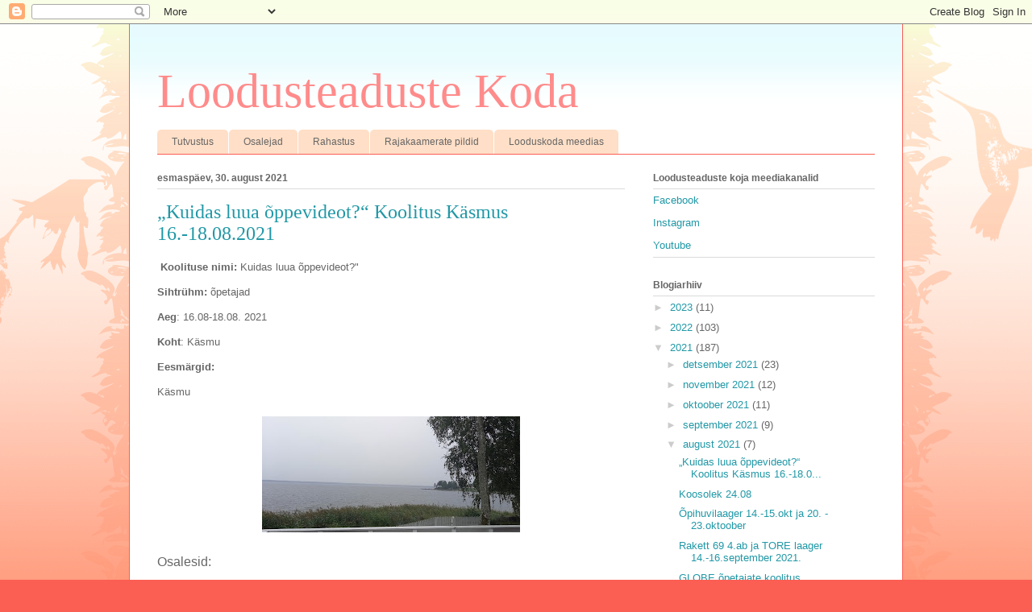

--- FILE ---
content_type: text/html; charset=UTF-8
request_url: https://looduskoda.blogspot.com/2021/08/
body_size: 30986
content:
<!DOCTYPE html>
<html class='v2' dir='ltr' lang='et'>
<head>
<link href='https://www.blogger.com/static/v1/widgets/335934321-css_bundle_v2.css' rel='stylesheet' type='text/css'/>
<meta content='width=1100' name='viewport'/>
<meta content='text/html; charset=UTF-8' http-equiv='Content-Type'/>
<meta content='blogger' name='generator'/>
<link href='https://looduskoda.blogspot.com/favicon.ico' rel='icon' type='image/x-icon'/>
<link href='https://looduskoda.blogspot.com/2021/08/' rel='canonical'/>
<link rel="alternate" type="application/atom+xml" title="Loodusteaduste Koda - Atom" href="https://looduskoda.blogspot.com/feeds/posts/default" />
<link rel="alternate" type="application/rss+xml" title="Loodusteaduste Koda - RSS" href="https://looduskoda.blogspot.com/feeds/posts/default?alt=rss" />
<link rel="service.post" type="application/atom+xml" title="Loodusteaduste Koda - Atom" href="https://www.blogger.com/feeds/1208828780331640052/posts/default" />
<!--Can't find substitution for tag [blog.ieCssRetrofitLinks]-->
<meta content='https://looduskoda.blogspot.com/2021/08/' property='og:url'/>
<meta content='Loodusteaduste Koda' property='og:title'/>
<meta content='' property='og:description'/>
<title>Loodusteaduste Koda: august 2021</title>
<style id='page-skin-1' type='text/css'><!--
/*
-----------------------------------------------
Blogger Template Style
Name:     Ethereal
Designer: Jason Morrow
URL:      jasonmorrow.etsy.com
----------------------------------------------- */
/* Content
----------------------------------------------- */
body {
font: normal normal 13px Arial, Tahoma, Helvetica, FreeSans, sans-serif;
color: #666666;
background: #fb5e53 url(https://resources.blogblog.com/blogblog/data/1kt/ethereal/birds-2toned-bg.png) repeat-x scroll top center;
}
html body .content-outer {
min-width: 0;
max-width: 100%;
width: 100%;
}
a:link {
text-decoration: none;
color: #2198a6;
}
a:visited {
text-decoration: none;
color: #4d469c;
}
a:hover {
text-decoration: underline;
color: #2198a6;
}
.main-inner {
padding-top: 15px;
}
.body-fauxcolumn-outer {
background: transparent none repeat-x scroll top center;
}
.content-fauxcolumns .fauxcolumn-inner {
background: #ffffff url(https://resources.blogblog.com/blogblog/data/1kt/ethereal/bird-2toned-blue-fade.png) repeat-x scroll top left;
border-left: 1px solid #fb5e53;
border-right: 1px solid #fb5e53;
}
/* Flexible Background
----------------------------------------------- */
.content-fauxcolumn-outer .fauxborder-left {
width: 100%;
padding-left: 300px;
margin-left: -300px;
background-color: transparent;
background-image: url(//themes.googleusercontent.com/image?id=0BwVBOzw_-hbMNjViMzQ0ZDEtMWU1NS00ZTBkLWFjY2EtZjM5YmU4OTA2MjBm);
background-repeat: no-repeat;
background-position: left top;
}
.content-fauxcolumn-outer .fauxborder-right {
margin-right: -299px;
width: 299px;
background-color: transparent;
background-image: url(//themes.googleusercontent.com/image?id=0BwVBOzw_-hbMNjViMzQ0ZDEtMWU1NS00ZTBkLWFjY2EtZjM5YmU4OTA2MjBm);
background-repeat: no-repeat;
background-position: right top;
}
/* Columns
----------------------------------------------- */
.content-inner {
padding: 0;
}
/* Header
----------------------------------------------- */
.header-inner {
padding: 27px 0 3px;
}
.header-inner .section {
margin: 0 35px;
}
.Header h1 {
font: normal normal 60px Times, 'Times New Roman', FreeSerif, serif;
color: #ff8b8b;
}
.Header h1 a {
color: #ff8b8b;
}
.Header .description {
font-size: 115%;
color: #666666;
}
.header-inner .Header .titlewrapper,
.header-inner .Header .descriptionwrapper {
padding-left: 0;
padding-right: 0;
margin-bottom: 0;
}
/* Tabs
----------------------------------------------- */
.tabs-outer {
position: relative;
background: transparent;
}
.tabs-cap-top, .tabs-cap-bottom {
position: absolute;
width: 100%;
}
.tabs-cap-bottom {
bottom: 0;
}
.tabs-inner {
padding: 0;
}
.tabs-inner .section {
margin: 0 35px;
}
*+html body .tabs-inner .widget li {
padding: 1px;
}
.PageList {
border-bottom: 1px solid #fb5e53;
}
.tabs-inner .widget li.selected a,
.tabs-inner .widget li a:hover {
position: relative;
-moz-border-radius-topleft: 5px;
-moz-border-radius-topright: 5px;
-webkit-border-top-left-radius: 5px;
-webkit-border-top-right-radius: 5px;
-goog-ms-border-top-left-radius: 5px;
-goog-ms-border-top-right-radius: 5px;
border-top-left-radius: 5px;
border-top-right-radius: 5px;
background: #ffa183 none ;
color: #ffffff;
}
.tabs-inner .widget li a {
display: inline-block;
margin: 0;
margin-right: 1px;
padding: .65em 1.5em;
font: normal normal 12px Arial, Tahoma, Helvetica, FreeSans, sans-serif;
color: #666666;
background-color: #ffdfc7;
-moz-border-radius-topleft: 5px;
-moz-border-radius-topright: 5px;
-webkit-border-top-left-radius: 5px;
-webkit-border-top-right-radius: 5px;
-goog-ms-border-top-left-radius: 5px;
-goog-ms-border-top-right-radius: 5px;
border-top-left-radius: 5px;
border-top-right-radius: 5px;
}
/* Headings
----------------------------------------------- */
h2 {
font: normal bold 12px Arial, Tahoma, Helvetica, FreeSans, sans-serif;
color: #666666;
}
/* Widgets
----------------------------------------------- */
.main-inner .column-left-inner {
padding: 0 0 0 20px;
}
.main-inner .column-left-inner .section {
margin-right: 0;
}
.main-inner .column-right-inner {
padding: 0 20px 0 0;
}
.main-inner .column-right-inner .section {
margin-left: 0;
}
.main-inner .section {
padding: 0;
}
.main-inner .widget {
padding: 0 0 15px;
margin: 20px 0;
border-bottom: 1px solid #dbdbdb;
}
.main-inner .widget h2 {
margin: 0;
padding: .6em 0 .5em;
}
.footer-inner .widget h2 {
padding: 0 0 .4em;
}
.main-inner .widget h2 + div, .footer-inner .widget h2 + div {
padding-top: 15px;
}
.main-inner .widget .widget-content {
margin: 0;
padding: 15px 0 0;
}
.main-inner .widget ul, .main-inner .widget #ArchiveList ul.flat {
margin: -15px -15px -15px;
padding: 0;
list-style: none;
}
.main-inner .sidebar .widget h2 {
border-bottom: 1px solid #dbdbdb;
}
.main-inner .widget #ArchiveList {
margin: -15px 0 0;
}
.main-inner .widget ul li, .main-inner .widget #ArchiveList ul.flat li {
padding: .5em 15px;
text-indent: 0;
}
.main-inner .widget #ArchiveList ul li {
padding-top: .25em;
padding-bottom: .25em;
}
.main-inner .widget ul li:first-child, .main-inner .widget #ArchiveList ul.flat li:first-child {
border-top: none;
}
.main-inner .widget ul li:last-child, .main-inner .widget #ArchiveList ul.flat li:last-child {
border-bottom: none;
}
.main-inner .widget .post-body ul {
padding: 0 2.5em;
margin: .5em 0;
list-style: disc;
}
.main-inner .widget .post-body ul li {
padding: 0.25em 0;
margin-bottom: .25em;
color: #666666;
border: none;
}
.footer-inner .widget ul {
padding: 0;
list-style: none;
}
.widget .zippy {
color: #cccccc;
}
/* Posts
----------------------------------------------- */
.main.section {
margin: 0 20px;
}
body .main-inner .Blog {
padding: 0;
background-color: transparent;
border: none;
}
.main-inner .widget h2.date-header {
border-bottom: 1px solid #dbdbdb;
}
.date-outer {
position: relative;
margin: 15px 0 20px;
}
.date-outer:first-child {
margin-top: 0;
}
.date-posts {
clear: both;
}
.post-outer, .inline-ad {
border-bottom: 1px solid #dbdbdb;
padding: 30px 0;
}
.post-outer {
padding-bottom: 10px;
}
.post-outer:first-child {
padding-top: 0;
border-top: none;
}
.post-outer:last-child, .inline-ad:last-child {
border-bottom: none;
}
.post-body img {
padding: 8px;
}
h3.post-title, h4 {
font: normal normal 24px Times, Times New Roman, serif;
color: #2198a6;
}
h3.post-title a {
font: normal normal 24px Times, Times New Roman, serif;
color: #2198a6;
text-decoration: none;
}
h3.post-title a:hover {
color: #2198a6;
text-decoration: underline;
}
.post-header {
margin: 0 0 1.5em;
}
.post-body {
line-height: 1.4;
}
.post-footer {
margin: 1.5em 0 0;
}
#blog-pager {
padding: 15px;
}
.blog-feeds, .post-feeds {
margin: 1em 0;
text-align: center;
}
.post-outer .comments {
margin-top: 2em;
}
/* Comments
----------------------------------------------- */
.comments .comments-content .icon.blog-author {
background-repeat: no-repeat;
background-image: url([data-uri]);
}
.comments .comments-content .loadmore a {
background: #ffffff url(https://resources.blogblog.com/blogblog/data/1kt/ethereal/bird-2toned-blue-fade.png) repeat-x scroll top left;
}
.comments .comments-content .loadmore a {
border-top: 1px solid #dbdbdb;
border-bottom: 1px solid #dbdbdb;
}
.comments .comment-thread.inline-thread {
background: #ffffff url(https://resources.blogblog.com/blogblog/data/1kt/ethereal/bird-2toned-blue-fade.png) repeat-x scroll top left;
}
.comments .continue {
border-top: 2px solid #dbdbdb;
}
/* Footer
----------------------------------------------- */
.footer-inner {
padding: 30px 0;
overflow: hidden;
}
/* Mobile
----------------------------------------------- */
body.mobile  {
background-size: auto
}
.mobile .body-fauxcolumn-outer {
background: ;
}
.mobile .content-fauxcolumns .fauxcolumn-inner {
opacity: 0.75;
}
.mobile .content-fauxcolumn-outer .fauxborder-right {
margin-right: 0;
}
.mobile-link-button {
background-color: #ffa183;
}
.mobile-link-button a:link, .mobile-link-button a:visited {
color: #ffffff;
}
.mobile-index-contents {
color: #444444;
}
.mobile .body-fauxcolumn-outer {
background-size: 100% auto;
}
.mobile .mobile-date-outer {
border-bottom: transparent;
}
.mobile .PageList {
border-bottom: none;
}
.mobile .tabs-inner .section {
margin: 0;
}
.mobile .tabs-inner .PageList .widget-content {
background: #ffa183 none;
color: #ffffff;
}
.mobile .tabs-inner .PageList .widget-content .pagelist-arrow {
border-left: 1px solid #ffffff;
}
.mobile .footer-inner {
overflow: visible;
}
body.mobile .AdSense {
margin: 0 -10px;
}

--></style>
<style id='template-skin-1' type='text/css'><!--
body {
min-width: 960px;
}
.content-outer, .content-fauxcolumn-outer, .region-inner {
min-width: 960px;
max-width: 960px;
_width: 960px;
}
.main-inner .columns {
padding-left: 0;
padding-right: 310px;
}
.main-inner .fauxcolumn-center-outer {
left: 0;
right: 310px;
/* IE6 does not respect left and right together */
_width: expression(this.parentNode.offsetWidth -
parseInt("0") -
parseInt("310px") + 'px');
}
.main-inner .fauxcolumn-left-outer {
width: 0;
}
.main-inner .fauxcolumn-right-outer {
width: 310px;
}
.main-inner .column-left-outer {
width: 0;
right: 100%;
margin-left: -0;
}
.main-inner .column-right-outer {
width: 310px;
margin-right: -310px;
}
#layout {
min-width: 0;
}
#layout .content-outer {
min-width: 0;
width: 800px;
}
#layout .region-inner {
min-width: 0;
width: auto;
}
body#layout div.add_widget {
padding: 8px;
}
body#layout div.add_widget a {
margin-left: 32px;
}
--></style>
<link href='https://www.blogger.com/dyn-css/authorization.css?targetBlogID=1208828780331640052&amp;zx=53a4ccba-9398-41a9-b0fb-0d544bf4cd31' media='none' onload='if(media!=&#39;all&#39;)media=&#39;all&#39;' rel='stylesheet'/><noscript><link href='https://www.blogger.com/dyn-css/authorization.css?targetBlogID=1208828780331640052&amp;zx=53a4ccba-9398-41a9-b0fb-0d544bf4cd31' rel='stylesheet'/></noscript>
<meta name='google-adsense-platform-account' content='ca-host-pub-1556223355139109'/>
<meta name='google-adsense-platform-domain' content='blogspot.com'/>

</head>
<body class='loading variant-hummingBirds2'>
<div class='navbar section' id='navbar' name='Navbar'><div class='widget Navbar' data-version='1' id='Navbar1'><script type="text/javascript">
    function setAttributeOnload(object, attribute, val) {
      if(window.addEventListener) {
        window.addEventListener('load',
          function(){ object[attribute] = val; }, false);
      } else {
        window.attachEvent('onload', function(){ object[attribute] = val; });
      }
    }
  </script>
<div id="navbar-iframe-container"></div>
<script type="text/javascript" src="https://apis.google.com/js/platform.js"></script>
<script type="text/javascript">
      gapi.load("gapi.iframes:gapi.iframes.style.bubble", function() {
        if (gapi.iframes && gapi.iframes.getContext) {
          gapi.iframes.getContext().openChild({
              url: 'https://www.blogger.com/navbar/1208828780331640052?origin\x3dhttps://looduskoda.blogspot.com',
              where: document.getElementById("navbar-iframe-container"),
              id: "navbar-iframe"
          });
        }
      });
    </script><script type="text/javascript">
(function() {
var script = document.createElement('script');
script.type = 'text/javascript';
script.src = '//pagead2.googlesyndication.com/pagead/js/google_top_exp.js';
var head = document.getElementsByTagName('head')[0];
if (head) {
head.appendChild(script);
}})();
</script>
</div></div>
<div class='body-fauxcolumns'>
<div class='fauxcolumn-outer body-fauxcolumn-outer'>
<div class='cap-top'>
<div class='cap-left'></div>
<div class='cap-right'></div>
</div>
<div class='fauxborder-left'>
<div class='fauxborder-right'></div>
<div class='fauxcolumn-inner'>
</div>
</div>
<div class='cap-bottom'>
<div class='cap-left'></div>
<div class='cap-right'></div>
</div>
</div>
</div>
<div class='content'>
<div class='content-fauxcolumns'>
<div class='fauxcolumn-outer content-fauxcolumn-outer'>
<div class='cap-top'>
<div class='cap-left'></div>
<div class='cap-right'></div>
</div>
<div class='fauxborder-left'>
<div class='fauxborder-right'></div>
<div class='fauxcolumn-inner'>
</div>
</div>
<div class='cap-bottom'>
<div class='cap-left'></div>
<div class='cap-right'></div>
</div>
</div>
</div>
<div class='content-outer'>
<div class='content-cap-top cap-top'>
<div class='cap-left'></div>
<div class='cap-right'></div>
</div>
<div class='fauxborder-left content-fauxborder-left'>
<div class='fauxborder-right content-fauxborder-right'></div>
<div class='content-inner'>
<header>
<div class='header-outer'>
<div class='header-cap-top cap-top'>
<div class='cap-left'></div>
<div class='cap-right'></div>
</div>
<div class='fauxborder-left header-fauxborder-left'>
<div class='fauxborder-right header-fauxborder-right'></div>
<div class='region-inner header-inner'>
<div class='header section' id='header' name='Päis'><div class='widget Header' data-version='1' id='Header1'>
<div id='header-inner'>
<div class='titlewrapper'>
<h1 class='title'>
<a href='https://looduskoda.blogspot.com/'>
Loodusteaduste Koda
</a>
</h1>
</div>
<div class='descriptionwrapper'>
<p class='description'><span>
</span></p>
</div>
</div>
</div></div>
</div>
</div>
<div class='header-cap-bottom cap-bottom'>
<div class='cap-left'></div>
<div class='cap-right'></div>
</div>
</div>
</header>
<div class='tabs-outer'>
<div class='tabs-cap-top cap-top'>
<div class='cap-left'></div>
<div class='cap-right'></div>
</div>
<div class='fauxborder-left tabs-fauxborder-left'>
<div class='fauxborder-right tabs-fauxborder-right'></div>
<div class='region-inner tabs-inner'>
<div class='tabs section' id='crosscol' name='Veeruülene'><div class='widget PageList' data-version='1' id='PageList1'>
<div class='widget-content'>
<ul>
<li>
<a href='https://looduskoda.blogspot.com/p/tutvustus.html'>Tutvustus</a>
</li>
<li>
<a href='https://looduskoda.blogspot.com/p/osalejad.html'>Osalejad</a>
</li>
<li>
<a href='https://looduskoda.blogspot.com/p/rahastus.html'>Rahastus</a>
</li>
<li>
<a href='https://looduskoda.blogspot.com/p/ag-rajakaamera-pildid.html'> Rajakaamerate  pildid</a>
</li>
<li>
<a href='https://looduskoda.blogspot.com/p/looduskoda-meedias.html'>Looduskoda meedias</a>
</li>
</ul>
<div class='clear'></div>
</div>
</div></div>
<div class='tabs no-items section' id='crosscol-overflow' name='Cross-Column 2'></div>
</div>
</div>
<div class='tabs-cap-bottom cap-bottom'>
<div class='cap-left'></div>
<div class='cap-right'></div>
</div>
</div>
<div class='main-outer'>
<div class='main-cap-top cap-top'>
<div class='cap-left'></div>
<div class='cap-right'></div>
</div>
<div class='fauxborder-left main-fauxborder-left'>
<div class='fauxborder-right main-fauxborder-right'></div>
<div class='region-inner main-inner'>
<div class='columns fauxcolumns'>
<div class='fauxcolumn-outer fauxcolumn-center-outer'>
<div class='cap-top'>
<div class='cap-left'></div>
<div class='cap-right'></div>
</div>
<div class='fauxborder-left'>
<div class='fauxborder-right'></div>
<div class='fauxcolumn-inner'>
</div>
</div>
<div class='cap-bottom'>
<div class='cap-left'></div>
<div class='cap-right'></div>
</div>
</div>
<div class='fauxcolumn-outer fauxcolumn-left-outer'>
<div class='cap-top'>
<div class='cap-left'></div>
<div class='cap-right'></div>
</div>
<div class='fauxborder-left'>
<div class='fauxborder-right'></div>
<div class='fauxcolumn-inner'>
</div>
</div>
<div class='cap-bottom'>
<div class='cap-left'></div>
<div class='cap-right'></div>
</div>
</div>
<div class='fauxcolumn-outer fauxcolumn-right-outer'>
<div class='cap-top'>
<div class='cap-left'></div>
<div class='cap-right'></div>
</div>
<div class='fauxborder-left'>
<div class='fauxborder-right'></div>
<div class='fauxcolumn-inner'>
</div>
</div>
<div class='cap-bottom'>
<div class='cap-left'></div>
<div class='cap-right'></div>
</div>
</div>
<!-- corrects IE6 width calculation -->
<div class='columns-inner'>
<div class='column-center-outer'>
<div class='column-center-inner'>
<div class='main section' id='main' name='Peamine'><div class='widget Blog' data-version='1' id='Blog1'>
<div class='blog-posts hfeed'>

          <div class="date-outer">
        
<h2 class='date-header'><span>esmaspäev, 30. august 2021</span></h2>

          <div class="date-posts">
        
<div class='post-outer'>
<div class='post hentry uncustomized-post-template' itemprop='blogPost' itemscope='itemscope' itemtype='http://schema.org/BlogPosting'>
<meta content='https://blogger.googleusercontent.com/img/b/R29vZ2xl/AVvXsEiQ_6uifLaJXM5TTTUgg2zbazddedVRntfN7FPoS9aW0wh28wpDnHSiTFG4N3HAiYuIsoFb41U1U_FX7W2W6e2LbWbUotEgzlNqlUaFoLb7qNUUPR7IPr8WOdTflDsdtwKz_aL3H10cxsJg/s320/20210817_180048.jpg' itemprop='image_url'/>
<meta content='1208828780331640052' itemprop='blogId'/>
<meta content='44956768059173591' itemprop='postId'/>
<a name='44956768059173591'></a>
<h3 class='post-title entry-title' itemprop='name'>
<a href='https://looduskoda.blogspot.com/2021/08/kuidas-luua-oppevideot-koolitus-kasmus.html'>&#8222;Kuidas luua õppevideot?&#8220; Koolitus Käsmus 16.-18.08.2021</a>
</h3>
<div class='post-header'>
<div class='post-header-line-1'></div>
</div>
<div class='post-body entry-content' id='post-body-44956768059173591' itemprop='description articleBody'>
<p><b>&nbsp;Koolituse nimi: </b>Kuidas luua õppevideot?"</p><p><b>Sihtrühm:</b> õpetajad</p><p><b>Aeg</b>: 16.08-18.08. 2021</p><p><b>Koht</b>: Käsmu</p><p><b>Eesmärgid:</b></p><p>Käsmu</p><p style="text-align: center;"><a href="https://blogger.googleusercontent.com/img/b/R29vZ2xl/AVvXsEiQ_6uifLaJXM5TTTUgg2zbazddedVRntfN7FPoS9aW0wh28wpDnHSiTFG4N3HAiYuIsoFb41U1U_FX7W2W6e2LbWbUotEgzlNqlUaFoLb7qNUUPR7IPr8WOdTflDsdtwKz_aL3H10cxsJg/s2643/20210817_180048.jpg" style="margin-left: 1em; margin-right: 1em;"><img border="0" data-original-height="1189" data-original-width="2643" height="144" src="https://blogger.googleusercontent.com/img/b/R29vZ2xl/AVvXsEiQ_6uifLaJXM5TTTUgg2zbazddedVRntfN7FPoS9aW0wh28wpDnHSiTFG4N3HAiYuIsoFb41U1U_FX7W2W6e2LbWbUotEgzlNqlUaFoLb7qNUUPR7IPr8WOdTflDsdtwKz_aL3H10cxsJg/s320/20210817_180048.jpg" width="320" /></a></p><p style="text-align: left;"><span style="font-size: medium;">Osalesid:</span></p><span style="font-size: medium;"><span data-hovercard-id="tiinarb@gmail.com" data-hovercard-owner-id="110" email="tiinarb@gmail.com" face="Roboto, RobotoDraft, Helvetica, Arial, sans-serif" style="background-color: white; color: #222222;">tiinarb@gmail.com</span><span face="Roboto, RobotoDraft, Helvetica, Arial, sans-serif" style="background-color: white; color: #222222;">,</span><br style="background-color: white; color: #222222; font-family: Roboto, RobotoDraft, Helvetica, Arial, sans-serif;" /><span data-hovercard-id="ave.kadakas@gmail.com" data-hovercard-owner-id="110" email="ave.kadakas@gmail.com" face="Roboto, RobotoDraft, Helvetica, Arial, sans-serif" style="background-color: white; color: #222222;">Ave Kadakas &lt;ave.kadakas@gmail.com&gt;</span><span face="Roboto, RobotoDraft, Helvetica, Arial, sans-serif" style="background-color: white; color: #222222;">,</span><br style="background-color: white; color: #222222; font-family: Roboto, RobotoDraft, Helvetica, Arial, sans-serif;" /><span data-hovercard-id="hellevanzel@gmail.com" data-hovercard-owner-id="110" email="hellevanzel@gmail.com" face="Roboto, RobotoDraft, Helvetica, Arial, sans-serif" style="background-color: white; color: #222222;">hellevanzel@gmail.com</span><span face="Roboto, RobotoDraft, Helvetica, Arial, sans-serif" style="background-color: white; color: #222222;">,</span><br style="background-color: white; color: #222222; font-family: Roboto, RobotoDraft, Helvetica, Arial, sans-serif;" /><span data-hovercard-id="joosep.loost@mail.ee" data-hovercard-owner-id="110" email="joosep.loost@mail.ee" face="Roboto, RobotoDraft, Helvetica, Arial, sans-serif" style="background-color: white; color: #222222;">joosep.loost@mail.ee</span><span face="Roboto, RobotoDraft, Helvetica, Arial, sans-serif" style="background-color: white; color: #222222;">,</span><br style="background-color: white; color: #222222; font-family: Roboto, RobotoDraft, Helvetica, Arial, sans-serif;" /><span data-hovercard-id="roman@clubmb.ee" data-hovercard-owner-id="110" email="roman@clubmb.ee" face="Roboto, RobotoDraft, Helvetica, Arial, sans-serif" style="background-color: white; color: #222222;">roman@clubmb.ee</span><span face="Roboto, RobotoDraft, Helvetica, Arial, sans-serif" style="background-color: white; color: #222222;">,</span><br style="background-color: white; color: #222222; font-family: Roboto, RobotoDraft, Helvetica, Arial, sans-serif;" /><span data-hovercard-id="kadri@loome.ee" data-hovercard-owner-id="110" email="kadri@loome.ee" face="Roboto, RobotoDraft, Helvetica, Arial, sans-serif" style="background-color: white; color: #222222;">kadri@loome.ee</span><span face="Roboto, RobotoDraft, Helvetica, Arial, sans-serif" style="background-color: white; color: #222222;">,</span><br style="background-color: white; color: #222222; font-family: Roboto, RobotoDraft, Helvetica, Arial, sans-serif;" /><span data-hovercard-id="kapp11@hot.ee" data-hovercard-owner-id="110" email="kapp11@hot.ee" face="Roboto, RobotoDraft, Helvetica, Arial, sans-serif" style="background-color: white; color: #222222;">kapp11@hot.ee</span><span face="Roboto, RobotoDraft, Helvetica, Arial, sans-serif" style="background-color: white; color: #222222;">,</span><br style="background-color: white; color: #222222; font-family: Roboto, RobotoDraft, Helvetica, Arial, sans-serif;" /><span data-hovercard-id="margus1214@gmail.com" data-hovercard-owner-id="110" email="margus1214@gmail.com" face="Roboto, RobotoDraft, Helvetica, Arial, sans-serif" style="background-color: white; color: #222222;">margus1214@gmail.com</span><span face="Roboto, RobotoDraft, Helvetica, Arial, sans-serif" style="background-color: white; color: #222222;">,</span><br style="background-color: white; color: #222222; font-family: Roboto, RobotoDraft, Helvetica, Arial, sans-serif;" /><span data-hovercard-id="marietta.loo@antslakk.edu.ee" data-hovercard-owner-id="110" email="marietta.loo@antslakk.edu.ee" face="Roboto, RobotoDraft, Helvetica, Arial, sans-serif" style="background-color: white; color: #222222;">Marietta Lõo &lt;marietta.loo@antslakk.edu.ee&gt;</span><span face="Roboto, RobotoDraft, Helvetica, Arial, sans-serif" style="background-color: white; color: #222222;">,</span></span><div><span style="font-size: medium;">Ülle Anier&nbsp;<span face="Roboto, RobotoDraft, Helvetica, Arial, sans-serif" style="background-color: white; color: #222222;">ylle.anier@gmail.com</span><br style="background-color: white; color: #222222; font-family: Roboto, RobotoDraft, Helvetica, Arial, sans-serif;" /><span data-hovercard-id="merje7358@gmail.com" data-hovercard-owner-id="110" email="merje7358@gmail.com" face="Roboto, RobotoDraft, Helvetica, Arial, sans-serif" style="background-color: white; color: #222222;">Merje Saarniit &lt;merje7358@gmail.com&gt;</span><span face="Roboto, RobotoDraft, Helvetica, Arial, sans-serif" style="background-color: white; color: #222222;">,</span><br style="background-color: white; color: #222222; font-family: Roboto, RobotoDraft, Helvetica, Arial, sans-serif;" /><span data-hovercard-id="merletuulas@gmail.com" data-hovercard-owner-id="110" email="merletuulas@gmail.com" face="Roboto, RobotoDraft, Helvetica, Arial, sans-serif" style="background-color: white; color: #222222;">Merle Tuulas &lt;merletuulas@gmail.com&gt;</span><span face="Roboto, RobotoDraft, Helvetica, Arial, sans-serif" style="background-color: white; color: #222222;">,</span><br style="background-color: white; color: #222222; font-family: Roboto, RobotoDraft, Helvetica, Arial, sans-serif;" /><span data-hovercard-id="merlimeresaar@gmail.com" email="merlimeresaar@gmail.com" face="Roboto, RobotoDraft, Helvetica, Arial, sans-serif" style="background-color: white; color: #222222;">Merli Meresaar &lt;merlimeresaar@gmail.com&gt;</span><span face="Roboto, RobotoDraft, Helvetica, Arial, sans-serif" style="background-color: white; color: #222222;">,</span><br style="background-color: white; color: #222222; font-family: Roboto, RobotoDraft, Helvetica, Arial, sans-serif;" /><span data-hovercard-id="mpuhmas@gmail.com" email="mpuhmas@gmail.com" face="Roboto, RobotoDraft, Helvetica, Arial, sans-serif" style="background-color: white; color: #222222;">mpuhmas@gmail.com</span><span face="Roboto, RobotoDraft, Helvetica, Arial, sans-serif" style="background-color: white; color: #222222;">,</span><br style="background-color: white; color: #222222; font-family: Roboto, RobotoDraft, Helvetica, Arial, sans-serif;" /><span data-hovercard-id="talvo.kont@gmail.com" email="talvo.kont@gmail.com" face="Roboto, RobotoDraft, Helvetica, Arial, sans-serif" style="background-color: white; color: #222222;">Talvo Kont &lt;talvo.kont@gmail.com&gt;</span><span face="Roboto, RobotoDraft, Helvetica, Arial, sans-serif" style="background-color: white; color: #222222;">,</span><br style="background-color: white; color: #222222; font-family: Roboto, RobotoDraft, Helvetica, Arial, sans-serif;" /><span data-hovercard-id="urmas.soonvald@gmail.com" data-hovercard-owner-id="110" email="urmas.soonvald@gmail.com" face="Roboto, RobotoDraft, Helvetica, Arial, sans-serif" style="background-color: white; color: #222222;">Urmas Soonvald &lt;urmas.soonvald@gmail.com&gt;</span></span><p></p><div class="separator" style="clear: both; text-align: center;"><a href="https://blogger.googleusercontent.com/img/b/R29vZ2xl/AVvXsEhsBYkZO1Rs_tU21xDMnxUvjlcQj49k_56waXULtNGZ_HMvhEWy2NeGj_Ebc9yMlZYBSC6VSdn7pbjRO0vOFDGx3B1V2FDcLQEZ3C75l0pgAWAL7ENIg-tV3YPZxGoJ0Aefx6ZAvLHbSidO/s2048/20210816_153154.jpg" style="margin-left: 1em; margin-right: 1em;"><img border="0" data-original-height="1536" data-original-width="2048" height="240" src="https://blogger.googleusercontent.com/img/b/R29vZ2xl/AVvXsEhsBYkZO1Rs_tU21xDMnxUvjlcQj49k_56waXULtNGZ_HMvhEWy2NeGj_Ebc9yMlZYBSC6VSdn7pbjRO0vOFDGx3B1V2FDcLQEZ3C75l0pgAWAL7ENIg-tV3YPZxGoJ0Aefx6ZAvLHbSidO/s320/20210816_153154.jpg" width="320" /></a></div><p class="MsoNormal" style="background-color: white; color: #222222; font-family: Calibri, sans-serif; font-size: 11pt; line-height: normal; margin: 0cm;"><span face="Arial, sans-serif" style="font-size: 12pt;">AJAKAVA:</span></p><p class="MsoNormal" style="background-color: white; color: #222222; font-family: Calibri, sans-serif; font-size: 11pt; line-height: normal; margin: 0cm;"><b><span face="Arial, sans-serif" style="font-size: 12pt;">E 16.08.</span></b></p><p class="MsoNormal" style="background-color: white; color: #222222; font-family: Calibri, sans-serif; font-size: 11pt; line-height: normal; margin: 0cm;"><span face="Arial, sans-serif" style="font-size: 12pt;">14.00 Saabumine, lõunasöök Kasperviku restoranis</span></p><p class="MsoNormal" style="background-color: white; color: #222222; font-family: Calibri, sans-serif; font-size: 11pt; line-height: normal; margin: 0cm;"><i><span face="Arial, sans-serif">Tubadesse saab alates 15.00, loodan siiski, et saab veidi varem ka.</span></i></p><p class="MsoNormal" style="background-color: white; color: #222222; font-family: Calibri, sans-serif; font-size: 11pt; line-height: normal; margin: 0cm;"><span face="Arial, sans-serif" style="font-size: 12pt;">15.00 &#8211;16.30 &nbsp;koolitus seminarimajas</span></p><p class="MsoNormal" style="background-color: white; color: #222222; font-family: Calibri, sans-serif; font-size: 11pt; line-height: normal; margin: 0cm;"><span face="Arial, sans-serif" style="font-size: 12pt;">16.40 &#8211; 16.45 kohvipaus</span></p><p class="MsoNormal" style="background-color: white; color: #222222; font-family: Calibri, sans-serif; font-size: 11pt; line-height: normal; margin: 0cm;"><span face="Arial, sans-serif" style="font-size: 12pt;">16. 45 - 18.15 koolitus jätkub</span></p><p class="MsoNormal" style="background-color: white; color: #222222; font-family: Calibri, sans-serif; font-size: 11pt; line-height: normal; margin: 0cm;"><span face="Arial, sans-serif" style="font-size: 12pt;">19.00 õhtusöök</span></p><p class="MsoNormal" style="background-color: white; color: #222222; font-family: Calibri, sans-serif; font-size: 11pt; line-height: normal; margin: 0cm; text-align: center;"><a href="https://blogger.googleusercontent.com/img/b/R29vZ2xl/AVvXsEiqHreXS_Y4vHw62o2vZ7riL-QQXFgFdqU-mGIho96xBq4GkxBXdSUeq_1xw697At9Jv0bOHIwm6UqIV_KCkzpxfHj9j4C4OjVacLb4CGklZPqH3jvjWsjw_LVbldD0_md2d06w1e7sGg_i/s2048/20210817_090824.jpg" style="font-family: &quot;Times New Roman&quot;; font-size: medium; margin-left: 1em; margin-right: 1em;"><img border="0" data-original-height="2048" data-original-width="1536" height="320" src="https://blogger.googleusercontent.com/img/b/R29vZ2xl/AVvXsEiqHreXS_Y4vHw62o2vZ7riL-QQXFgFdqU-mGIho96xBq4GkxBXdSUeq_1xw697At9Jv0bOHIwm6UqIV_KCkzpxfHj9j4C4OjVacLb4CGklZPqH3jvjWsjw_LVbldD0_md2d06w1e7sGg_i/s320/20210817_090824.jpg" width="240" /></a></p><p class="MsoNormal" style="background-color: white; color: #222222; font-family: Calibri, sans-serif; font-size: 11pt; line-height: normal; margin: 0cm;"><span face="Arial, sans-serif" style="font-size: 12pt;">&nbsp;</span></p><p class="MsoNormal" style="background-color: white; color: #222222; font-family: Calibri, sans-serif; font-size: 11pt; line-height: normal; margin: 0cm;"><b><span face="Arial, sans-serif" style="font-size: 12pt;">T 17.08.</span></b></p><p class="MsoNormal" style="background-color: white; color: #222222; font-family: Calibri, sans-serif; font-size: 11pt; line-height: normal; margin: 0cm;"><span face="Arial, sans-serif" style="font-size: 12pt;">08.30&nbsp; - 09.30 hommikusöök</span></p><p class="MsoNormal" style="background-color: white; color: #222222; font-family: Calibri, sans-serif; font-size: 11pt; line-height: normal; margin: 0cm;"><span face="Arial, sans-serif" style="font-size: 12pt;">09.30 &#8211; 11.00 koolitus</span></p><p class="MsoNormal" style="background-color: white; color: #222222; font-family: Calibri, sans-serif; font-size: 11pt; line-height: normal; margin: 0cm;"><span face="Arial, sans-serif" style="font-size: 12pt;">11.00 &#8211; 11.15 kohvipaus&nbsp;</span></p><p class="MsoNormal" style="background-color: white; color: #222222; font-family: Calibri, sans-serif; font-size: 11pt; line-height: normal; margin: 0cm;"><span face="Arial, sans-serif" style="font-size: 12pt;">11.15 &#8211; 12.45 koolitus</span></p><p class="MsoNormal" style="background-color: white; color: #222222; font-family: Calibri, sans-serif; font-size: 11pt; line-height: normal; margin: 0cm;"><span face="Arial, sans-serif" style="font-size: 12pt;">12.45 &#8211; 13.30 lõuna</span></p><p class="MsoNormal" style="background-color: white; color: #222222; font-family: Calibri, sans-serif; font-size: 11pt; line-height: normal; margin: 0cm;"><span face="Arial, sans-serif" style="font-size: 12pt;">13.30 &#8211; 15.00 koolitus</span></p><p class="MsoNormal" style="background-color: white; color: #222222; font-family: Calibri, sans-serif; font-size: 11pt; line-height: normal; margin: 0cm;"><span face="Arial, sans-serif" style="font-size: 12pt;">15.00 &#8211; 15.15 kohvipaus</span></p><p class="MsoNormal" style="background-color: white; color: #222222; font-family: Calibri, sans-serif; font-size: 11pt; line-height: normal; margin: 0cm;"><span face="Arial, sans-serif" style="font-size: 12pt;">15.15 &#8211; 16.45 kohvipaus</span></p><p class="MsoNormal" style="background-color: white; color: #222222; font-family: Calibri, sans-serif; font-size: 11pt; line-height: normal; margin: 0cm;"><span face="Arial, sans-serif" style="font-size: 12pt;">19.00 õhtusöök</span></p><p class="MsoNormal" style="background-color: white; color: #222222; font-family: Calibri, sans-serif; font-size: 11pt; line-height: normal; margin: 0cm;"><span face="Arial, sans-serif" style="font-size: 12pt;">&nbsp;</span></p><p class="MsoNormal" style="background-color: white; color: #222222; font-family: Calibri, sans-serif; font-size: 11pt; line-height: normal; margin: 0cm; text-align: center;"><span face="Arial, sans-serif" style="font-size: 12pt;">&nbsp;</span><a href="https://blogger.googleusercontent.com/img/b/R29vZ2xl/AVvXsEi2vj1R7N00JR_dfPdOYXx7-0uj2Yu7uCFWgtF0Zt_9CHX5qMd_WieRZekS8W4-AO-z2IxhukxhQtcJhUj24anbmnbShexIkoNxYnNqtR4gNIplmXt_OUoq8lIMRSxasKdCtr4QaznK9ifq/s2048/20210817_090831.jpg" style="background-color: transparent; margin-left: 1em; margin-right: 1em;"><img border="0" data-original-height="2048" data-original-width="1536" height="320" src="https://blogger.googleusercontent.com/img/b/R29vZ2xl/AVvXsEi2vj1R7N00JR_dfPdOYXx7-0uj2Yu7uCFWgtF0Zt_9CHX5qMd_WieRZekS8W4-AO-z2IxhukxhQtcJhUj24anbmnbShexIkoNxYnNqtR4gNIplmXt_OUoq8lIMRSxasKdCtr4QaznK9ifq/s320/20210817_090831.jpg" width="240" /></a></p><p class="MsoNormal" style="background-color: white; color: #222222; font-family: Calibri, sans-serif; font-size: 11pt; line-height: normal; margin: 0cm;"><b><span face="Arial, sans-serif" style="font-size: 12pt;">K 18.08.</span></b></p><p class="MsoNormal" style="background-color: white; color: #222222; font-family: Calibri, sans-serif; font-size: 11pt; line-height: normal; margin: 0cm;"><span face="Arial, sans-serif" style="font-size: 12pt;">08.00 &#8211; 09.00 hommikusöök</span></p><p class="MsoNormal" style="background-color: white; color: #222222; font-family: Calibri, sans-serif; font-size: 11pt; line-height: normal; margin: 0cm;"><span face="Arial, sans-serif" style="font-size: 12pt;">09.00 &#8211; 10.30 koolitus &#8211; lõputööde esitlus</span></p><p class="MsoNormal" style="background-color: white; color: #222222; font-family: Calibri, sans-serif; font-size: 11pt; line-height: normal; margin: 0cm;"><span face="Arial, sans-serif" style="font-size: 12pt;">10.30 &#8211; 10.45 kohvipaus &#8211; veidi toekam, et aitaks kojusõidu vastu pidada</span></p><p class="MsoNormal" style="background-color: white; color: #222222; font-family: Calibri, sans-serif; font-size: 11pt; line-height: normal; margin: 0cm;"><span face="Arial, sans-serif" style="font-size: 12pt;">10.45 - 12.15&nbsp; &nbsp;koolitus &#8211; tagasiside, kokkuvõtted</span></p><div class="separator" style="clear: both; text-align: center;"><a href="https://blogger.googleusercontent.com/img/b/R29vZ2xl/AVvXsEhzBbF_UqSM1hzKNUhPDvTTv5T1jbnWjVTaXSC4FjG1-tRQ9fkPDKQM58Vp9gJUYvJNX0jmENHsSmhVp4mSoaCihubjf-J4qKZHaAiMobEwJxNp3YxwDO1iaJVFijQQJaXvjyhrmFhgzs2-/s2048/20210816_162919.jpg" style="margin-left: 1em; margin-right: 1em;"><img border="0" data-original-height="1536" data-original-width="2048" height="240" src="https://blogger.googleusercontent.com/img/b/R29vZ2xl/AVvXsEhzBbF_UqSM1hzKNUhPDvTTv5T1jbnWjVTaXSC4FjG1-tRQ9fkPDKQM58Vp9gJUYvJNX0jmENHsSmhVp4mSoaCihubjf-J4qKZHaAiMobEwJxNp3YxwDO1iaJVFijQQJaXvjyhrmFhgzs2-/s320/20210816_162919.jpg" width="320" /></a></div><br /><div class="separator" style="clear: both; text-align: center;"><a href="https://blogger.googleusercontent.com/img/b/R29vZ2xl/AVvXsEjPTVgEujKRmq6Vgc1enGWazpSJWNuVqjkC_y89yGywO7vbH031wl2fTEWvZ80XkbjVpuyCWeEyuM8n7ubIgo21RM0Zc-sHqq9Y-IRMNzun3jojHOP0VdVXaKfOC8xX-b6_t0wxVywiyvXY/s2048/20210816_163028.jpg" style="margin-left: 1em; margin-right: 1em;"><img border="0" data-original-height="1536" data-original-width="2048" height="240" src="https://blogger.googleusercontent.com/img/b/R29vZ2xl/AVvXsEjPTVgEujKRmq6Vgc1enGWazpSJWNuVqjkC_y89yGywO7vbH031wl2fTEWvZ80XkbjVpuyCWeEyuM8n7ubIgo21RM0Zc-sHqq9Y-IRMNzun3jojHOP0VdVXaKfOC8xX-b6_t0wxVywiyvXY/s320/20210816_163028.jpg" width="320" /></a></div><br /><div class="separator" style="clear: both; text-align: center;"><a href="https://blogger.googleusercontent.com/img/b/R29vZ2xl/AVvXsEiboGH3m6HREG1VhcBnpo-QK6yf2Fnyq-7ALbGjx50NrvMY3iMh4LG0bO6WMZGvQK-Pxu8MxVywSUC6j__qgdrhPsylfU0Lw2AHWddYn1NF9jE4y1MndQsAqXxb0gVAOb6IocGdofmTTjpX/s2048/20210816_163030.jpg" style="margin-left: 1em; margin-right: 1em;"><img border="0" data-original-height="1536" data-original-width="2048" height="240" src="https://blogger.googleusercontent.com/img/b/R29vZ2xl/AVvXsEiboGH3m6HREG1VhcBnpo-QK6yf2Fnyq-7ALbGjx50NrvMY3iMh4LG0bO6WMZGvQK-Pxu8MxVywSUC6j__qgdrhPsylfU0Lw2AHWddYn1NF9jE4y1MndQsAqXxb0gVAOb6IocGdofmTTjpX/s320/20210816_163030.jpg" width="320" /></a></div><div class="separator" style="clear: both; text-align: left;">Projekti juht Astrid Org</div><br /><div class="separator" style="clear: both; text-align: center;"><a href="https://blogger.googleusercontent.com/img/b/R29vZ2xl/AVvXsEihmkJd4TQtOT46H5VR6DIdJSKTZWhkJjhHjcry8JvB7DIuZwOwH0o8Dqw05RfZRGEAcRCwbM4GH92hCnftQJcn2OWlhM0tHudTibNkadMVXyqes4COGFkwpwR9pNQSQmab2Bx3ZT9_WMMD/s2048/20210816_163148.jpg" style="margin-left: 1em; margin-right: 1em;"><img border="0" data-original-height="1536" data-original-width="2048" height="240" src="https://blogger.googleusercontent.com/img/b/R29vZ2xl/AVvXsEihmkJd4TQtOT46H5VR6DIdJSKTZWhkJjhHjcry8JvB7DIuZwOwH0o8Dqw05RfZRGEAcRCwbM4GH92hCnftQJcn2OWlhM0tHudTibNkadMVXyqes4COGFkwpwR9pNQSQmab2Bx3ZT9_WMMD/s320/20210816_163148.jpg" width="320" /></a></div><div class="separator" style="clear: both; text-align: left;">Shotcut arvutiekraanilt</div><div class="separator" style="clear: both; text-align: center;"><br /></div><div class="separator" style="clear: both; text-align: center;"><a href="https://blogger.googleusercontent.com/img/b/R29vZ2xl/AVvXsEg4D1a9XVkKyrENxYkB6bMbtWwAFUFgfVp5c9i0SiscjOFzeDiIYphHvWHoT0I0u4yFdUUNoGzVyEvVbQpE4GZbVgu8Mgmw5nZERBC0iK7b6bRxk8ZIJzuVhHpKM0-ulazoJXamdNJkT9QZ/s2643/20210817_123412.jpg" style="margin-left: 1em; margin-right: 1em;"><img border="0" data-original-height="1189" data-original-width="2643" height="144" src="https://blogger.googleusercontent.com/img/b/R29vZ2xl/AVvXsEg4D1a9XVkKyrENxYkB6bMbtWwAFUFgfVp5c9i0SiscjOFzeDiIYphHvWHoT0I0u4yFdUUNoGzVyEvVbQpE4GZbVgu8Mgmw5nZERBC0iK7b6bRxk8ZIJzuVhHpKM0-ulazoJXamdNJkT9QZ/s320/20210817_123412.jpg" width="320" /></a></div><br /><div class="separator" style="clear: both; text-align: center;"><a href="https://blogger.googleusercontent.com/img/b/R29vZ2xl/AVvXsEiXq4O_0xvYH34AZbFrC8dJ0odAZnqjLu-5jeqJo3-8VvtWlzz6Ap0zP_rENrxjgaI6PeDeL1q1corqj24d2ziA9VbVy6mUdPEJW5QdAGf5txICspaAhsCPNnD9mwS9vq6m_tUm5Qw3Tcw_/s2643/20210817_123414.jpg" style="margin-left: 1em; margin-right: 1em;"><img border="0" data-original-height="1189" data-original-width="2643" height="144" src="https://blogger.googleusercontent.com/img/b/R29vZ2xl/AVvXsEiXq4O_0xvYH34AZbFrC8dJ0odAZnqjLu-5jeqJo3-8VvtWlzz6Ap0zP_rENrxjgaI6PeDeL1q1corqj24d2ziA9VbVy6mUdPEJW5QdAGf5txICspaAhsCPNnD9mwS9vq6m_tUm5Qw3Tcw_/s320/20210817_123414.jpg" width="320" /></a></div><br /><div class="separator" style="clear: both; text-align: center;"><br /></div><br /><div class="separator" style="clear: both; text-align: center;"><a href="https://blogger.googleusercontent.com/img/b/R29vZ2xl/AVvXsEi71GJBiVnu3WVkScRLs-tNirAn0_XHnJlONqdhrGJPpDfMRP2fuF-S5h-Up86VGKydAxTlQpetyD1qeo3SxLjIEddO4gLEKAKi_7FltdKVPvZyLmGLPKf7Q36KMC2XaFE6gAll6BvTSdZm/s2643/20210817_180059.jpg" style="margin-left: 1em; margin-right: 1em;"><img border="0" data-original-height="1189" data-original-width="2643" height="144" src="https://blogger.googleusercontent.com/img/b/R29vZ2xl/AVvXsEi71GJBiVnu3WVkScRLs-tNirAn0_XHnJlONqdhrGJPpDfMRP2fuF-S5h-Up86VGKydAxTlQpetyD1qeo3SxLjIEddO4gLEKAKi_7FltdKVPvZyLmGLPKf7Q36KMC2XaFE6gAll6BvTSdZm/s320/20210817_180059.jpg" width="320" /></a></div>Praktiline osa<br /><div class="separator" style="clear: both; text-align: center;"><a href="https://blogger.googleusercontent.com/img/b/R29vZ2xl/AVvXsEijkdC4bJH-ub5so8gARJ1EWuzixiiOa6r95_jvOz6Ep0vVsKuZZ3GatP7nrqmVwgk7RNYFFBBTWgY-I7UyWMZ1onCXb-vxHdONOZXmHVuAoIfUSjxTF3oC1-g12KoxW-olGG-PwBlMrNXD/s2643/20210817_181632.jpg" style="margin-left: 1em; margin-right: 1em;"><img border="0" data-original-height="2643" data-original-width="1189" height="320" src="https://blogger.googleusercontent.com/img/b/R29vZ2xl/AVvXsEijkdC4bJH-ub5so8gARJ1EWuzixiiOa6r95_jvOz6Ep0vVsKuZZ3GatP7nrqmVwgk7RNYFFBBTWgY-I7UyWMZ1onCXb-vxHdONOZXmHVuAoIfUSjxTF3oC1-g12KoxW-olGG-PwBlMrNXD/s320/20210817_181632.jpg" width="144" /></a></div><br /><div class="separator" style="clear: both; text-align: center;"><a href="https://blogger.googleusercontent.com/img/b/R29vZ2xl/AVvXsEgHdVvMo5hyK6l1IzVf9MCxoohCyJ0UTVYl_j6i0r2XurvfBssMbqWr-EjToHymLxu7oT1Yaa1hJO9sxOLOqYmi-jVuyXRaElAblhczxB4laOhP5XnNUU9GEq43nPSSP0nvms7D7m6vgpZU/s2643/20210817_184628.jpg" style="margin-left: 1em; margin-right: 1em;"><img border="0" data-original-height="1189" data-original-width="2643" height="144" src="https://blogger.googleusercontent.com/img/b/R29vZ2xl/AVvXsEgHdVvMo5hyK6l1IzVf9MCxoohCyJ0UTVYl_j6i0r2XurvfBssMbqWr-EjToHymLxu7oT1Yaa1hJO9sxOLOqYmi-jVuyXRaElAblhczxB4laOhP5XnNUU9GEq43nPSSP0nvms7D7m6vgpZU/s320/20210817_184628.jpg" width="320" /></a></div><div><br /></div><br /><span face="Arial, sans-serif" style="background-color: white; color: #222222; font-size: 18.6667px;"><br /></span><p></p></div><div class="separator" style="clear: both; text-align: center;"><div class="separator" style="clear: both; text-align: center;"><iframe allowfullscreen="allowfullscreen" class="b-hbp-video b-uploaded" frameborder="0" height="266" id="BLOGGER-video-09c5f13fabd7da15-5143" mozallowfullscreen="mozallowfullscreen" src="https://www.blogger.com/video.g?token=AD6v5dx_9RxmbOyvfWHUlJrYe4A4TXnc6Qalp4fNixSOrti3XXXHHLuVlyknrXuYUvIvwr7Kw_pxDi3e8GjhbzwkStYv63TlU_XLQhUXqK_uoPGCEFsa72BI2c7_RR5hsiiD77qOfbA" webkitallowfullscreen="webkitallowfullscreen" width="320"></iframe></div><br /><a href="https://blogger.googleusercontent.com/img/b/R29vZ2xl/AVvXsEjxlsZD74iKB82ggjdsRqnLnGXNuhEqo-7vjS6q_XMDsMIVfDy6-WBANSJmBC855YXnOlmcwjTnMPPq_LP98H2Zw29PbOGX-BbpVosAZH1Q1p7ZkMX6l1fWpgWqH40c0I8QrbWLc2cpYgQJ/s2048/20210817_184419.jpg" imageanchor="1" style="margin-left: 1em; margin-right: 1em;"><img border="0" data-original-height="1536" data-original-width="2048" height="240" src="https://blogger.googleusercontent.com/img/b/R29vZ2xl/AVvXsEjxlsZD74iKB82ggjdsRqnLnGXNuhEqo-7vjS6q_XMDsMIVfDy6-WBANSJmBC855YXnOlmcwjTnMPPq_LP98H2Zw29PbOGX-BbpVosAZH1Q1p7ZkMX6l1fWpgWqH40c0I8QrbWLc2cpYgQJ/s320/20210817_184419.jpg" width="320" /></a></div><br /><div class="separator" style="clear: both; text-align: center;"><a href="https://blogger.googleusercontent.com/img/b/R29vZ2xl/AVvXsEjD-aTxxy1IxmcISeqoCIR5nbfR1_VA7etCw0v_cYeDmUyd7f_HdYxeVJMpmEkSqF2NsCm1JBddf2pUvyobXpMYK9LBg3FN9Ws9yCjNwQCcGzIHLwh24rIMD2PtQtKvoB8Hjoz638U3ZBx4/s2048/20210817_184418.jpg" imageanchor="1" style="margin-left: 1em; margin-right: 1em;"><img border="0" data-original-height="1536" data-original-width="2048" height="240" src="https://blogger.googleusercontent.com/img/b/R29vZ2xl/AVvXsEjD-aTxxy1IxmcISeqoCIR5nbfR1_VA7etCw0v_cYeDmUyd7f_HdYxeVJMpmEkSqF2NsCm1JBddf2pUvyobXpMYK9LBg3FN9Ws9yCjNwQCcGzIHLwh24rIMD2PtQtKvoB8Hjoz638U3ZBx4/s320/20210817_184418.jpg" width="320" /></a></div><div class="separator" style="clear: both; text-align: center;"><br /></div><br />
<div style='clear: both;'></div>
</div>
<div class='post-footer'>
<div class='post-footer-line post-footer-line-1'>
<span class='post-author vcard'>
</span>
<span class='post-timestamp'>
at
<meta content='https://looduskoda.blogspot.com/2021/08/kuidas-luua-oppevideot-koolitus-kasmus.html' itemprop='url'/>
<a class='timestamp-link' href='https://looduskoda.blogspot.com/2021/08/kuidas-luua-oppevideot-koolitus-kasmus.html' rel='bookmark' title='permanent link'><abbr class='published' itemprop='datePublished' title='2021-08-30T03:47:00-07:00'>august 30, 2021</abbr></a>
</span>
<span class='post-comment-link'>
<a class='comment-link' href='https://looduskoda.blogspot.com/2021/08/kuidas-luua-oppevideot-koolitus-kasmus.html#comment-form' onclick=''>
Kommentaare ei ole:
  </a>
</span>
<span class='post-icons'>
<span class='item-control blog-admin pid-858223409'>
<a href='https://www.blogger.com/post-edit.g?blogID=1208828780331640052&postID=44956768059173591&from=pencil' title='Muutke postitust'>
<img alt='' class='icon-action' height='18' src='https://resources.blogblog.com/img/icon18_edit_allbkg.gif' width='18'/>
</a>
</span>
</span>
<div class='post-share-buttons goog-inline-block'>
<a class='goog-inline-block share-button sb-email' href='https://www.blogger.com/share-post.g?blogID=1208828780331640052&postID=44956768059173591&target=email' target='_blank' title='Saada see meiliga'><span class='share-button-link-text'>Saada see meiliga</span></a><a class='goog-inline-block share-button sb-blog' href='https://www.blogger.com/share-post.g?blogID=1208828780331640052&postID=44956768059173591&target=blog' onclick='window.open(this.href, "_blank", "height=270,width=475"); return false;' target='_blank' title='BlogThis!'><span class='share-button-link-text'>BlogThis!</span></a><a class='goog-inline-block share-button sb-twitter' href='https://www.blogger.com/share-post.g?blogID=1208828780331640052&postID=44956768059173591&target=twitter' target='_blank' title='Jaga X-is'><span class='share-button-link-text'>Jaga X-is</span></a><a class='goog-inline-block share-button sb-facebook' href='https://www.blogger.com/share-post.g?blogID=1208828780331640052&postID=44956768059173591&target=facebook' onclick='window.open(this.href, "_blank", "height=430,width=640"); return false;' target='_blank' title='Jaga Facebookis'><span class='share-button-link-text'>Jaga Facebookis</span></a><a class='goog-inline-block share-button sb-pinterest' href='https://www.blogger.com/share-post.g?blogID=1208828780331640052&postID=44956768059173591&target=pinterest' target='_blank' title='Jagage Pinterestis'><span class='share-button-link-text'>Jagage Pinterestis</span></a>
</div>
</div>
<div class='post-footer-line post-footer-line-2'>
<span class='post-labels'>
</span>
</div>
<div class='post-footer-line post-footer-line-3'>
<span class='post-location'>
</span>
</div>
</div>
</div>
</div>
<div class='post-outer'>
<div class='post hentry uncustomized-post-template' itemprop='blogPost' itemscope='itemscope' itemtype='http://schema.org/BlogPosting'>
<meta content='https://blogger.googleusercontent.com/img/b/R29vZ2xl/AVvXsEioCKl5N3NqR9dpfb7S2jaVcTwvPNBO51cey6lKZKe5wNdLYLaEfHO-A-fg42DQuoeJFY7D2NSC4VZxOwxBAYp4IPKFDvWLBBe592bNFEGPG3CsgkAoJta0ac5yakU-0sl8NWBewB6fH4L_/s320/kuvat%25C3%25B5mmis.png' itemprop='image_url'/>
<meta content='1208828780331640052' itemprop='blogId'/>
<meta content='7349071316813683796' itemprop='postId'/>
<a name='7349071316813683796'></a>
<h3 class='post-title entry-title' itemprop='name'>
<a href='https://looduskoda.blogspot.com/2021/08/koosolek-2408.html'>Koosolek 24.08</a>
</h3>
<div class='post-header'>
<div class='post-header-line-1'></div>
</div>
<div class='post-body entry-content' id='post-body-7349071316813683796' itemprop='description articleBody'>
<p>&nbsp;24.08.21 toimus nelja kooli õpetajate</p><p class="MsoNormal" style="line-height: 200%;"><span style="font-family: &quot;Times New Roman&quot;,serif; font-size: 12.0pt; line-height: 200%;">PÄEVAKAVA<o:p></o:p></span></p><p class="MsoNormal" style="line-height: 200%;"><span style="font-family: &quot;Times New Roman&quot;,serif; font-size: 12.0pt; line-height: 200%;">&nbsp;&nbsp;&nbsp;&nbsp;&nbsp;&nbsp;&nbsp;&nbsp;&nbsp;&nbsp;&nbsp;&nbsp;&nbsp;&nbsp;&nbsp;&nbsp;&nbsp;&nbsp;&nbsp;&nbsp;&nbsp;&nbsp;&nbsp;&nbsp;&nbsp;&nbsp;&nbsp;&nbsp;&nbsp;&nbsp;&nbsp;&nbsp;&nbsp; 10.00 algusaeg
meet keskkonnas<o:p></o:p></span></p><p class="MsoNormal" style="line-height: 200%;"><span style="font-family: &quot;Times New Roman&quot;,serif; font-size: 12.0pt; line-height: 200%;">&nbsp;&nbsp; &nbsp;&nbsp;&nbsp;&nbsp;&nbsp;&nbsp;&nbsp;&nbsp;&nbsp;&nbsp;&nbsp;&nbsp;&nbsp;&nbsp;&nbsp;&nbsp;&nbsp;&nbsp;&nbsp;&nbsp;&nbsp;&nbsp;&nbsp;&nbsp;&nbsp;&nbsp;&nbsp;&nbsp;&nbsp;&nbsp;10.00 -11.00 1. - 3. sept laager. Kas saame läbi viia? Kidas saame, mida seoses juhendajate haigestumisega tuleks muuta?</span></p><p>







</p><p class="MsoNormal" style="line-height: 200%;"><span style="font-family: &quot;Times New Roman&quot;,serif; font-size: 12.0pt; line-height: 200%;">&nbsp; &nbsp; &nbsp; &nbsp; &nbsp; &nbsp; &nbsp; &nbsp; &nbsp; &nbsp; &nbsp; &nbsp; &nbsp; &nbsp; &nbsp; &nbsp; &nbsp;11.00 - 11.45 Milliseid vahendeid soovitakse laagri korraldamiseks? Tellimuste kooskõlastamine.</span></p><p class="MsoNormal" style="line-height: 200%;"><span style="font-family: &quot;Times New Roman&quot;,serif; font-size: 12.0pt; line-height: 200%;"><span>&nbsp;&nbsp; &nbsp;</span><span>&nbsp;&nbsp; &nbsp;</span><span>&nbsp;&nbsp; &nbsp;</span><span>&nbsp;&nbsp; &nbsp;</span><span>&nbsp;&nbsp; &nbsp;</span><span>&nbsp;&nbsp; &nbsp;</span><span>&nbsp;&nbsp; &nbsp;</span><span>&nbsp; &nbsp; 11.45 - 12.00 Kuidas liigub looduskoda?</span><br /></span></p><div class="separator" style="clear: both; text-align: center;"><a href="https://blogger.googleusercontent.com/img/b/R29vZ2xl/AVvXsEioCKl5N3NqR9dpfb7S2jaVcTwvPNBO51cey6lKZKe5wNdLYLaEfHO-A-fg42DQuoeJFY7D2NSC4VZxOwxBAYp4IPKFDvWLBBe592bNFEGPG3CsgkAoJta0ac5yakU-0sl8NWBewB6fH4L_/s804/kuvat%25C3%25B5mmis.png" imageanchor="1" style="margin-left: 1em; margin-right: 1em;"><img border="0" data-original-height="756" data-original-width="804" height="301" src="https://blogger.googleusercontent.com/img/b/R29vZ2xl/AVvXsEioCKl5N3NqR9dpfb7S2jaVcTwvPNBO51cey6lKZKe5wNdLYLaEfHO-A-fg42DQuoeJFY7D2NSC4VZxOwxBAYp4IPKFDvWLBBe592bNFEGPG3CsgkAoJta0ac5yakU-0sl8NWBewB6fH4L_/s320/kuvat%25C3%25B5mmis.png" width="320" /></a></div><br /><div class="separator" style="clear: both; text-align: center;"><br /></div><div class="separator" style="clear: both; text-align: left;">Osalesid:&nbsp;</div><div class="separator" style="clear: both; text-align: left;"><ol style="text-align: left;"><li>Merje Saarniit</li><li><span style="background-color: white; color: #050505; font-family: &quot;Segoe UI Historic&quot;, &quot;Segoe UI&quot;, Helvetica, Arial, sans-serif; font-size: 15px;">Tiina Arbeiter</span></li><li><span style="background-color: white; color: #050505; font-family: &quot;Segoe UI Historic&quot;, &quot;Segoe UI&quot;, Helvetica, Arial, sans-serif; font-size: 15px;">Marietta Lõo</span></li><li><span style="background-color: white; color: #050505; font-family: &quot;Segoe UI Historic&quot;, &quot;Segoe UI&quot;, Helvetica, Arial, sans-serif; font-size: 15px;">Tiina Ruusmaa</span></li><li><span style="background-color: white; color: #050505; font-family: &quot;Segoe UI Historic&quot;, &quot;Segoe UI&quot;, Helvetica, Arial, sans-serif; font-size: 15px;">Ave Kadakas</span></li><li><span style="background-color: white; color: #050505; font-family: &quot;Segoe UI Historic&quot;, &quot;Segoe UI&quot;, Helvetica, Arial, sans-serif; font-size: 15px;">Talvo Kont</span></li><li><span style="background-color: white; color: #050505; font-family: &quot;Segoe UI Historic&quot;, &quot;Segoe UI&quot;, Helvetica, Arial, sans-serif; font-size: 15px;">Helle Vänzel</span></li><li><span style="background-color: white; color: #050505; font-family: &quot;Segoe UI Historic&quot;, &quot;Segoe UI&quot;, Helvetica, Arial, sans-serif; font-size: 15px;">Ülle Anier</span></li></ol></div><div class="separator" style="clear: both; text-align: left;"><br /></div><div class="separator" style="clear: both; text-align: left;">Otsustati:&nbsp;</div><div class="separator" style="clear: both; text-align: left;"><ul style="text-align: left;"><li>1.-3.sept laager viiakse üle 20.-22.oktoobrile</li><li>Uus koosolek 4.10 17.00</li><li>Tellimused laagri läbiviimiseks teeme septembrikuu jooksul</li><li>Laagris osalejate laste nimed saadetakse ylle.anier@gmail.com aadressile 4.oktoobriks</li></ul></div><div class="separator" style="clear: both; text-align: left;"><br /></div><br /><p><br /></p>
<div style='clear: both;'></div>
</div>
<div class='post-footer'>
<div class='post-footer-line post-footer-line-1'>
<span class='post-author vcard'>
</span>
<span class='post-timestamp'>
at
<meta content='https://looduskoda.blogspot.com/2021/08/koosolek-2408.html' itemprop='url'/>
<a class='timestamp-link' href='https://looduskoda.blogspot.com/2021/08/koosolek-2408.html' rel='bookmark' title='permanent link'><abbr class='published' itemprop='datePublished' title='2021-08-30T03:40:00-07:00'>august 30, 2021</abbr></a>
</span>
<span class='post-comment-link'>
<a class='comment-link' href='https://looduskoda.blogspot.com/2021/08/koosolek-2408.html#comment-form' onclick=''>
Kommentaare ei ole:
  </a>
</span>
<span class='post-icons'>
<span class='item-control blog-admin pid-858223409'>
<a href='https://www.blogger.com/post-edit.g?blogID=1208828780331640052&postID=7349071316813683796&from=pencil' title='Muutke postitust'>
<img alt='' class='icon-action' height='18' src='https://resources.blogblog.com/img/icon18_edit_allbkg.gif' width='18'/>
</a>
</span>
</span>
<div class='post-share-buttons goog-inline-block'>
<a class='goog-inline-block share-button sb-email' href='https://www.blogger.com/share-post.g?blogID=1208828780331640052&postID=7349071316813683796&target=email' target='_blank' title='Saada see meiliga'><span class='share-button-link-text'>Saada see meiliga</span></a><a class='goog-inline-block share-button sb-blog' href='https://www.blogger.com/share-post.g?blogID=1208828780331640052&postID=7349071316813683796&target=blog' onclick='window.open(this.href, "_blank", "height=270,width=475"); return false;' target='_blank' title='BlogThis!'><span class='share-button-link-text'>BlogThis!</span></a><a class='goog-inline-block share-button sb-twitter' href='https://www.blogger.com/share-post.g?blogID=1208828780331640052&postID=7349071316813683796&target=twitter' target='_blank' title='Jaga X-is'><span class='share-button-link-text'>Jaga X-is</span></a><a class='goog-inline-block share-button sb-facebook' href='https://www.blogger.com/share-post.g?blogID=1208828780331640052&postID=7349071316813683796&target=facebook' onclick='window.open(this.href, "_blank", "height=430,width=640"); return false;' target='_blank' title='Jaga Facebookis'><span class='share-button-link-text'>Jaga Facebookis</span></a><a class='goog-inline-block share-button sb-pinterest' href='https://www.blogger.com/share-post.g?blogID=1208828780331640052&postID=7349071316813683796&target=pinterest' target='_blank' title='Jagage Pinterestis'><span class='share-button-link-text'>Jagage Pinterestis</span></a>
</div>
</div>
<div class='post-footer-line post-footer-line-2'>
<span class='post-labels'>
</span>
</div>
<div class='post-footer-line post-footer-line-3'>
<span class='post-location'>
</span>
</div>
</div>
</div>
</div>

          </div></div>
        

          <div class="date-outer">
        
<h2 class='date-header'><span>kolmapäev, 18. august 2021</span></h2>

          <div class="date-posts">
        
<div class='post-outer'>
<div class='post hentry uncustomized-post-template' itemprop='blogPost' itemscope='itemscope' itemtype='http://schema.org/BlogPosting'>
<meta content='1208828780331640052' itemprop='blogId'/>
<meta content='5678659664399746679' itemprop='postId'/>
<a name='5678659664399746679'></a>
<h3 class='post-title entry-title' itemprop='name'>
<a href='https://looduskoda.blogspot.com/2021/08/opihuvilaager-1-3september-ja-14-15okt.html'>Õpihuvilaager 14.-15.okt ja 20. - 23.oktoober</a>
</h3>
<div class='post-header'>
<div class='post-header-line-1'></div>
</div>
<div class='post-body entry-content' id='post-body-5678659664399746679' itemprop='description articleBody'>
<p>&nbsp;<b>LAAGRI KAVA</b></p>

<p class="paragraph" style="margin-bottom: .0001pt; margin: 0cm; vertical-align: baseline;"><span class="normaltextrun"><b>Laager toimub 5 päeva 14.-15.oktoober ja&nbsp;<o:p></o:p></b></span><b>20. - 23.oktoober</b></p>

<p class="paragraph" style="margin-bottom: .0001pt; margin: 0cm; vertical-align: baseline;"><span class="normaltextrun"><b>Antsla Gümnaasiumist, Lüllemäe Põhikoolist, Kuldre Koolist,
Tsirguliina Koolist&nbsp;</b></span><span face="&quot;Segoe UI&quot;,sans-serif" style="font-size: 9pt;"><o:p></o:p></span></p>

<p class="paragraph" style="margin-bottom: .0001pt; margin: 0cm; vertical-align: baseline;">Kokku 64 last</p><p class="paragraph" style="margin-bottom: .0001pt; margin: 0cm; vertical-align: baseline;"><br /></p>

<p class="paragraph" style="margin-bottom: .0001pt; margin: 0cm; vertical-align: baseline;"><span class="normaltextrun"><b><u>14.oktoober</u></b><u> <o:p></o:p></u></span></p><p class="paragraph" style="margin-bottom: .0001pt; margin: 0cm; vertical-align: baseline;"><span class="normaltextrun">8.00 &#8211; 9.00 Koostöö- ja tuvumismängud</span><span class="eop">&nbsp;</span><span class="normaltextrun"><i>(4 rühma; tegevusi
viiakse läbi ühiselt 16 lapselises rühmas)</i></span><i><span face="&quot;Segoe UI&quot;,sans-serif" style="font-size: 9pt;"><o:p></o:p></span></i></p><p class="paragraph" style="margin-bottom: .0001pt; margin: 0cm; vertical-align: baseline;"><span class="normaltextrun">9.00 &#8211; 12.00 Matk Kasumetsa matkarajal &#8211; taimede määramine
ja&nbsp;terviserajal olevate taimesiltide uuendamine <i>(eeltööna tehakse sildid koostöös tehnoloogiaõpetuse õpetajaga valmis)</i>
Koostöö&nbsp;ja juhendajad: </span><span class="spellingerror"><b>T.Kont, Ü.Anier&nbsp;</b></span><span class="normaltextrun"><b>ja H. Kivisild</b> </span><span class="eop"><i>(õpilased
liiguvad 4 erinevas rühmas, rühmad on jagatud vastavalt puude ja põõsaste
siltidele)</i> osad õpilased läbivad<i>&nbsp;</i>interaktiivse matkaraja väikestes rühmades juhendaja <b>M. Lõo</b><o:p></o:p></span></p><p class="paragraph" style="margin-bottom: .0001pt; margin: 0cm; vertical-align: baseline;"><span class="eop">12.00 &#8211; 13.00 lõunapaus Kindlas Kohas<o:p></o:p></span></p><p class="paragraph" style="margin-bottom: .0001pt; margin: 0cm; vertical-align: baseline;"><span class="eop">13.00 &#8211; 16.00 Rühmadel on erinevad tegevused: </span><span class="normaltextrun"><i>(4 rühma; tegevusi
viiakse läbi ühiselt 16 lapselises rühmas)</i> </span><span class="eop">1. rühm -
matk Uhtjärve Ürgorgu - juhendab <b>T.
Ruusmaa</b> 2. rühm &#8211; Teaduskast Magnetid - juhendaja <b>Ü. Anier</b> 3. rühm &#8211; Teaduskast &#8211; Köögikeemia - juhendaja <b>H. Vänzel</b> 4. rühm &#8211; Teaduskast
Viirused ja bakterid&nbsp; &#8211; juhendaja <b>M. Lõo</b><o:p></o:p></span></p><p class="paragraph" style="margin-bottom: .0001pt; margin: 0cm; vertical-align: baseline;"><span class="eop">16.00 &#8211; 17.00 morsiamps Kindel Koht ja kokkuvõte ja tagasiside rühmades. </span><span face="&quot;Segoe UI&quot;,sans-serif" style="font-size: 9pt;"><o:p></o:p></span></p><p class="paragraph" style="margin-bottom: .0001pt; margin: 0cm; vertical-align: baseline;"><span class="normaltextrun">&nbsp;</span></p><p class="paragraph" style="margin-bottom: .0001pt; margin: 0cm; vertical-align: baseline;"><span class="normaltextrun"><b><u>15.oktoober</u></b><u> </u></span><span class="eop"><u><o:p></o:p></u></span></p><p class="paragraph" style="margin-bottom: .0001pt; margin: 0cm; vertical-align: baseline;"><span class="normaltextrun">8.00 &#8211; 10.00 Koostöömängud</span><span class="eop">&nbsp;</span><span class="normaltextrun"><i>(4 rühma; tegevusi
viiakse läbi ühiselt 16 lapselises rühmas)</i></span><span class="eop"> Juhendajad
</span><span class="normaltextrun"><b>T. </b></span><span class="spellingerror"><b>Tanilas, A. Kadakas, T. Ruusmaa, H. Vänzel, Ü. Anier</b></span><i><span face="&quot;Segoe UI&quot;,sans-serif" style="font-size: 9pt;">.</span></i><span class="normaltextrun"><span face="&quot;Segoe UI&quot;,sans-serif" style="font-size: 9pt;"><o:p></o:p></span></span></p><p class="paragraph" style="margin-bottom: .0001pt; margin: 0cm; vertical-align: baseline;"><span class="normaltextrun">10.00 &#8211; 12.00 Hull Teadlane koolis &#8211; 4 eraldi töötuba</span><span class="eop">&nbsp;Juhendajad </span><span class="normaltextrun"><b>T. </b></span><span class="spellingerror"><b>Tanilas, A. Kadakas, T.
Ruusmaa, H. Vänzel, Ü. Anier</b></span><i><span face="&quot;Segoe UI&quot;,sans-serif" style="font-size: 9pt;">.</span></i><span face="&quot;Segoe UI&quot;,sans-serif" style="font-size: 9pt;"><o:p></o:p></span></p><p class="paragraph" style="margin-bottom: .0001pt; margin: 0cm; vertical-align: baseline;"><span class="spellingerror">12.00 &#8211; 13.00 Lõunapaus Kindlas Kohas<o:p></o:p></span></p><p class="paragraph" style="margin-bottom: .0001pt; margin: 0cm; vertical-align: baseline;"><span class="spellingerror">13.00 &#8211; 16.00 </span><span class="normaltextrun">koolitus
õpilastele<i>. </i></span><span class="eop"><i>&nbsp;(4 erinevas rühmas)</i> Hunt looduses
juhendaja <b>Marko Kübarsepp, </b></span><span class="normaltextrun"><b>T. </b></span><span class="spellingerror"><b>Tanilas, A. Kadakas, T. Ruusmaa</b></span><span class="eop"><b><o:p></o:p></b></span></p><p class="paragraph" style="margin-bottom: .0001pt; margin: 0cm; vertical-align: baseline;">























</p><p class="paragraph" style="margin-bottom: .0001pt; margin: 0cm; vertical-align: baseline;"><span class="eop">16.00 &#8211; 17.00 morsiamps Kindlas Kohas</span></p><p class="paragraph" style="margin-bottom: .0001pt; margin: 0cm; vertical-align: baseline;"><br /></p><p class="paragraph" style="margin-bottom: .0001pt; margin: 0cm; vertical-align: baseline;"><b><u>18.oktoober</u></b></p><p class="paragraph" style="margin-bottom: .0001pt; margin: 0cm; vertical-align: baseline;"><span class="normaltextrun">10.00 -11.30 Improteatrist esineja<span style="color: #0070c0;">&nbsp;</span><b>Merilin&nbsp;</b></span><span class="spellingerror"><b>Kirbits</b> &#8211; Julgen olla eriline&nbsp;<i style="mso-bidi-font-style: normal;">(AG aulas)</i></span></p><p class="paragraph" style="margin-bottom: .0001pt; margin: 0cm; vertical-align: baseline;"><span class="eop"><br /></span></p><p class="paragraph" style="margin-bottom: .0001pt; margin: 0cm; vertical-align: baseline;"><span class="eop"><b>Igast koolist 6 &#8211; 7 õpilast ja 1 saatja Laager ööbib Ähijärve puhkekeskuses.</b></span></p><p class="paragraph" style="margin-bottom: .0001pt; margin: 0cm; vertical-align: baseline;"><b><u>20.oktoober</u></b></p>

<p class="paragraph" style="margin-bottom: .0001pt; margin: 0cm; vertical-align: baseline;"><span class="normaltextrun">11.30 - 12.00 majutus&nbsp;Ähijärve puhkekeskuses&nbsp;ja
töötubadesse registreerumine <o:p></o:p></span></p>

<p class="paragraph" style="margin-bottom: .0001pt; margin: 0cm; vertical-align: baseline;"><span class="normaltextrun">12.00 - 13.00 tutvumismängud</span><span class="eop">&nbsp;</span><span class="normaltextrun"><i style="mso-bidi-font-style: normal;">(2 rühma; tegevusi
viiakse läbi ühiselt 16 lapselises rühmas)</i></span><span face="&quot;Segoe UI&quot;,sans-serif" style="font-size: 9pt;"><o:p></o:p></span></p>

<p class="paragraph" style="margin-bottom: .0001pt; margin: 0cm; vertical-align: baseline;"><span class="normaltextrun">13.00 - 14.00 Karula film</span><span class="eop">&nbsp;(Keskuse poolt)&nbsp;</span></p>

<p class="paragraph" style="margin-bottom: .0001pt; margin: 0cm; vertical-align: baseline;"><span class="normaltextrun">14.00 - 16.00 Töötoad Vee-elustik juhendaja</span><span face="&quot;docs-Calibri&quot;,serif" style="background: white; color: black; font-size: 11.5pt;"> <b style="mso-bidi-font-weight: normal;">Lilian Freiberg</b></span><span class="normaltextrun">, Pinnamood&nbsp;juhendaja<span style="mso-spacerun: yes;">&nbsp; </span></span><b style="mso-bidi-font-weight: normal;"><span face="&quot;docs-Calibri&quot;,serif" style="background: white; color: black; font-size: 11.5pt;">Oliivia Till</span></b><span class="normaltextrun">&nbsp; Samblikud <b>Margit Turb</b></span></p><p class="paragraph" style="margin-bottom: .0001pt; margin: 0cm; vertical-align: baseline;"><span class="normaltextrun">16.00 - 18.00&nbsp;</span><span class="spellingerror" style="text-indent: 0cm;"><b style="mso-bidi-font-weight: normal;">T.</b></span><span class="normaltextrun" style="text-indent: 0cm;"><b style="mso-bidi-font-weight: normal;">&nbsp;Kont</b>&nbsp;juhendamisel &#8211; kalapüük kaldast/paadisillalt lihtkäsiõngega&nbsp;</span><b style="mso-bidi-font-weight: normal;">H. Vänzel</b>&nbsp;juhendamisel &#8211; paisuvate värvidega midagi kunstiliinis Pildistame loodust <b>J. Joab</b></p>

<p class="paragraph" style="margin-bottom: .0001pt; margin: 0cm; vertical-align: baseline;"><span class="normaltextrun">18.00 õhtusöök Ähijärvel</span></p><p class="paragraph" style="margin-bottom: .0001pt; margin: 0cm; vertical-align: baseline;"><span class="normaltextrun" style="text-indent: -18pt;">18.45 info &#8211; loos, millisesse rühma sa kuulud &#8211;
väljakutsed/mängud lõkkeõhtuks</span><span class="eop" style="text-indent: -18pt;">. <i style="mso-bidi-font-style: normal;">(Erinevaid mänge mängivad eri rühmad erinevas järjekorras)</i></span></p><p class="paragraph" style="margin-bottom: .0001pt; margin: 0cm; vertical-align: baseline;"><span class="eop" style="text-indent: -18pt;"><i style="mso-bidi-font-style: normal;">19.00 -21.00</i></span></p><p class="paragraph" style="margin-bottom: 0cm; margin-left: 36.0pt; margin-right: 0cm; margin-top: 0cm; margin: 0cm 0cm 0cm 36pt; mso-list: l0 level1 lfo1; tab-stops: list 36.0pt; text-indent: -18pt; vertical-align: baseline;"><!--[if !supportLists]--></p>

<p class="paragraph" style="margin-bottom: 0cm; margin-left: 36.0pt; margin-right: 0cm; margin-top: 0cm; margin: 0cm 0cm 0cm 36pt; mso-list: l0 level1 lfo1; tab-stops: list 36.0pt; text-indent: -18pt; vertical-align: baseline;"><!--[if !supportLists]--><span style="font-family: Symbol; font-size: 10pt; mso-bidi-font-family: Symbol; mso-bidi-font-size: 12.0pt; mso-fareast-font-family: Symbol;"><span style="mso-list: Ignore;">&#183;<span style="font: 7pt &quot;Times New Roman&quot;;">&nbsp;&nbsp;&nbsp;&nbsp;&nbsp;&nbsp;
</span></span></span><!--[endif]--><span class="normaltextrun">Meeskonnavõistlused</span><span class="eop">&nbsp;- </span><span class="normaltextrun">juhendaja</span><span class="eop"> <b style="mso-bidi-font-weight: normal;">A. Kadakas</b></span><o:p></o:p></p>

<p class="paragraph" style="margin-bottom: 0cm; margin-left: 36.0pt; margin-right: 0cm; margin-top: 0cm; margin: 0cm 0cm 0cm 36pt; mso-list: l0 level1 lfo1; tab-stops: list 36.0pt; text-indent: -18pt; vertical-align: baseline;"><!--[if !supportLists]--><span style="font-family: Symbol; font-size: 10pt; mso-bidi-font-family: Symbol; mso-bidi-font-size: 12.0pt; mso-fareast-font-family: Symbol;"><span style="mso-list: Ignore;">&#183;<span style="font: 7pt &quot;Times New Roman&quot;;">&nbsp;&nbsp;&nbsp;&nbsp;&nbsp;&nbsp;
</span></span></span><!--[endif]--><span class="normaltextrun">Munajooks ja Mädamuna</span><span class="eop">&nbsp;- </span><span class="normaltextrun">juhendaja</span><span class="eop"> <b style="mso-bidi-font-weight: normal;">Ü. Anier</b></span></p>

<p class="paragraph" style="margin-bottom: 0cm; margin-left: 18.0pt; margin-right: 0cm; margin-top: 0cm; margin: 0cm 0cm 0cm 18pt; mso-list: l0 level1 lfo1; tab-stops: list 36.0pt; text-indent: 0cm; vertical-align: baseline;"><!--[if !supportLists]--><span style="font-family: Symbol; font-size: 10pt; mso-bidi-font-family: Symbol; mso-bidi-font-size: 12.0pt; mso-fareast-font-family: Symbol;"><span style="mso-list: Ignore;">&#183;<span style="font: 7pt &quot;Times New Roman&quot;;">&nbsp;&nbsp;&nbsp;&nbsp;&nbsp;&nbsp;
</span></span></span><!--[endif]--><span class="normaltextrun">Traditsioonilised
mängud: nt köievedu, kinni seotud jalgadega paarisjooks, kotijooks, saapavise
jne</span><span class="eop">&nbsp;</span><span class="normaltextrun">juhendaja</span><span class="eop"> - <b>K.G. Mahla</b></span></p>

<p class="paragraph" style="margin-bottom: 0cm; margin-left: 18.0pt; margin-right: 0cm; margin-top: 0cm; margin: 0cm 0cm 0cm 18pt; mso-list: l1 level1 lfo2; tab-stops: list 36.0pt; text-indent: 0cm; vertical-align: baseline;"><!--[if !supportLists]--><span class="normaltextrun"><span style="font-family: Symbol; font-size: 10pt; mso-bidi-font-family: Symbol; mso-bidi-font-size: 9.0pt; mso-fareast-font-family: Symbol;"><span style="mso-list: Ignore;">&#183;<span style="font: 7pt &quot;Times New Roman&quot;;">&nbsp;&nbsp;&nbsp;&nbsp;&nbsp;&nbsp;
</span></span></span></span><!--[endif]--><span class="normaltextrun"><b style="mso-bidi-font-weight: normal;">T. </b></span><span class="spellingerror"><b style="mso-bidi-font-weight: normal;"><span style="border: 1pt none windowtext; color: black; mso-border-alt: none windowtext 0cm; padding: 0cm;">Tanilas</span></b></span><span class="normaltextrun"> juhendamisel &#8211; meisterdamise töötuba homse varn&nbsp;</span></p><p class="paragraph" style="margin-bottom: 0cm; margin-left: 18.0pt; margin-right: 0cm; margin-top: 0cm; margin: 0cm 0cm 0cm 18pt; mso-list: l1 level1 lfo2; tab-stops: list 36.0pt; text-indent: 0cm; vertical-align: baseline;"><b style="mso-bidi-font-weight: normal; text-align: justify; text-indent: 0cm;"><span class="normaltextrun" style="font-weight: 400; text-align: left; text-indent: -24px;">Kiiksuga orienteerumisrada/aardejaht juhendaja</span><span class="eop" style="font-weight: 400; text-align: left; text-indent: -24px;">&nbsp;&#8211;&nbsp;<b style="mso-bidi-font-weight: normal;">M. Lõo</b></span></b></p><p class="paragraph" style="margin-bottom: 0cm; margin-left: 18.0pt; margin-right: 0cm; margin-top: 0cm; margin: 0cm 0cm 0cm 18pt; mso-list: l1 level1 lfo2; tab-stops: list 36.0pt; text-indent: 0cm; vertical-align: baseline;"><span style="mso-bidi-font-weight: normal; text-align: justify; text-indent: 0cm;"><span class="eop" style="text-align: left; text-indent: -24px;"><span style="mso-bidi-font-weight: normal;">Käsitöö taaskasutus&nbsp;<b>H.</b></span></span></span><b style="text-indent: -24px;">&nbsp;Vänzel</b></p><p class="paragraph" style="margin-bottom: 0cm; margin-left: 18.0pt; margin-right: 0cm; margin-top: 0cm; margin: 0cm 0cm 0cm 18pt; mso-list: l1 level1 lfo2; tab-stops: list 36.0pt; text-indent: 0cm; vertical-align: baseline;"><b style="mso-bidi-font-weight: normal; text-align: justify; text-indent: 0cm;"><span style="font-weight: 400;">21.00-23.00 Lõkkeõhtu</span></b></p><p class="paragraph" style="margin-bottom: 0cm; margin-left: 18.0pt; margin-right: 0cm; margin-top: 0cm; margin: 0cm 0cm 0cm 18pt; mso-list: l1 level1 lfo2; tab-stops: list 36.0pt; text-indent: 0cm; vertical-align: baseline;"><span style="text-align: justify; text-indent: 0cm;">lõkkeõhtu, esinemise järjekorra loos (alternatiivne tegevus &#8211; liikumismängud õues, vihma korral</span></p><p class="paragraph" style="margin-bottom: 0cm; margin-left: 18.0pt; margin-right: 0cm; margin-top: 0cm; margin: 0cm 0cm 0cm 18pt; mso-list: l1 level1 lfo2; tab-stops: list 36.0pt; text-indent: 0cm; vertical-align: baseline;"><b style="mso-bidi-font-weight: normal; text-align: justify; text-indent: 0cm;"></b></p><p class="paragraph" style="margin-bottom: 0cm; margin-left: 18.0pt; margin-right: 0cm; margin-top: 0cm; margin: 0cm 0cm 0cm 18pt; mso-list: l1 level1 lfo2; tab-stops: list 36.0pt; text-indent: 0cm; vertical-align: baseline;"><span style="text-align: justify; text-indent: 0cm;">lauamängud)&nbsp;</span><b style="mso-bidi-font-weight: normal; text-align: justify; text-indent: 0cm;">Kent Gregor Mahla, Ü. Anier</b></p><p class="paragraph" style="margin-bottom: 0cm; margin-left: 18.0pt; margin-right: 0cm; margin-top: 0cm; margin: 0cm 0cm 0cm 18pt; mso-list: l1 level1 lfo2; tab-stops: list 36.0pt; text-indent: 0cm; vertical-align: baseline;"><span style="mso-bidi-font-weight: normal; text-align: justify; text-indent: 0cm;">Rahvusparkide lauamäng </span><b style="mso-bidi-font-weight: normal; text-align: justify; text-indent: 0cm;">H. Kivisild</b></p>

<p class="paragraph" style="margin-bottom: .0001pt; margin: 0cm; vertical-align: baseline;"><span class="normaltextrun">21.00 - 00.00 Teleskoop ja täheteadus</span><span class="eop"><span style="color: #4472c4;">&nbsp;</span><i style="mso-bidi-font-style: normal;">(soovijatele)
</i>juhendajad <b style="mso-bidi-font-weight: normal;">J. Loost </b>ja<b style="mso-bidi-font-weight: normal;"> </b></span><span class="normaltextrun"><b style="mso-bidi-font-weight: normal;">Kent Gregor Mahla</b></span><b style="mso-bidi-font-weight: normal;"><span face="&quot;Segoe UI&quot;,sans-serif" style="font-size: 9pt;"><o:p></o:p></span></b></p>

<p class="paragraph" style="margin-bottom: .0001pt; margin: 0cm; vertical-align: baseline;"><span class="normaltextrun">&nbsp;</span><span class="eop">&nbsp;</span><span face="&quot;Segoe UI&quot;,sans-serif" style="font-size: 9pt;"><o:p></o:p></span></p>

<p class="paragraph" style="margin-bottom: .0001pt; margin: 0cm; vertical-align: baseline;"><span class="normaltextrun"><b><u>21.oktoober</u></b></span><span class="eop">&nbsp;</span><span face="&quot;Segoe UI&quot;,sans-serif" style="font-size: 9pt;"><o:p></o:p></span></p>

<p class="paragraph" style="margin-bottom: .0001pt; margin: 0cm; vertical-align: baseline;"><span class="normaltextrun">9.00 Hommikusöök&nbsp;</span><span class="eop">&nbsp;</span><span class="normaltextrun"><i style="mso-bidi-font-style: normal;">(Kindel Koht) </i></span><span class="eop">&nbsp;</span></p>

<p class="paragraph" style="margin-bottom: .0001pt; margin: 0cm; vertical-align: baseline;">9.30 -12.00&nbsp;<span class="eop">1.rühm&nbsp;</span><span class="normaltextrun">Eelmisel päeval püütud kala lahkamine&nbsp;&#8211;juhendaja&nbsp;<b style="mso-bidi-font-weight: normal;">T.Ruusmaa</b><span style="color: #ed7d31; mso-themecolor: accent2;">&nbsp;</span><span style="color: #4c1130; mso-themecolor: accent2;">2.rühm&nbsp;</span></span><span class="normaltextrun">AG&nbsp;-&nbsp;laser&nbsp;juhendaja&nbsp;</span><span class="spellingerror"><b style="mso-bidi-font-weight: normal;">T. Kont</b></span><span class="normaltextrun">, 3.rühm tikkimismasin juhendaja&nbsp;<b style="mso-bidi-font-weight: normal;">M. Tuulas </b><span style="mso-bidi-font-weight: normal;">4.rühm teaduskast</span><b style="mso-bidi-font-weight: normal;"> M.Lõo</b></span></p>

<p class="paragraph" style="margin-bottom: .0001pt; margin: 0cm; vertical-align: baseline;"><span class="normaltextrun">12.00 morsipaus&nbsp;</span><span class="eop">&nbsp;(AGs)</span><span face="&quot;Segoe UI&quot;,sans-serif" style="font-size: 9pt;"><o:p></o:p></span></p>

<p class="paragraph" style="margin-bottom: .0001pt; margin: 0cm; vertical-align: baseline;"><span class="normaltextrun">12.30 &#8211; 14.00 1.rühm AG&nbsp;-&nbsp;laser&nbsp;juhendaja </span><span class="spellingerror"><b style="mso-bidi-font-weight: normal;">T. Kont</b></span><span class="normaltextrun">, 2.rühm tikkimismasin juhendaja <b style="mso-bidi-font-weight: normal;">M. Tuulas </b>3.rühm käsitöö<b style="mso-bidi-font-weight: normal;">
H.Vänzel </b>4.rühm teaduskast<b style="mso-bidi-font-weight: normal;"> Ü.Anier
M.Lõo</b></span><span face="&quot;Segoe UI&quot;,sans-serif" style="font-size: 9pt;"><o:p></o:p></span></p>

<p class="paragraph" style="margin-bottom: .0001pt; margin: 0cm; vertical-align: baseline;"><span class="normaltextrun">14.00 lõunasöök&nbsp;</span><span class="eop">&nbsp;</span><span class="normaltextrun"><i style="mso-bidi-font-style: normal;">(rühmade toitlustus
toimub erinevates kohtades, võimalusel õues)</i> </span><span class="eop">&nbsp;</span><span face="&quot;Segoe UI&quot;,sans-serif" style="font-size: 9pt;"><o:p></o:p></span></p>

<p class="paragraph" style="margin-bottom: .0001pt; margin: 0cm; vertical-align: baseline;"><span class="normaltextrun">14.45 väljasõit </span><span class="eop">Matk <b style="mso-bidi-font-weight: normal;">T. Ruusmaa, Ü.Anier</b> juhendamisel </span><span class="normaltextrun">Uue-Antslasse paljandid</span><span class="eop"> ja Matk
Karulas Allikad <b style="mso-bidi-font-weight: normal;">Mati Urbaniku, M.Lõo</b>
juhendamisel (kohalik folkloor ja sõjaajalugu ning mesindus)</span><span face="&quot;Segoe UI&quot;,sans-serif" style="font-size: 9pt;"><o:p></o:p></span></p>

<p class="paragraph" style="margin-bottom: .0001pt; margin: 0cm; vertical-align: baseline;"><span class="normaltextrun"><i style="mso-bidi-font-style: normal;">(morsipaus&nbsp;võetakse
matkadele kaasa)</i> </span><span face="&quot;Segoe UI&quot;,sans-serif" style="font-size: 9pt;"><o:p></o:p></span></p>

<p class="paragraph" style="margin-bottom: .0001pt; margin: 0cm; vertical-align: baseline;"><span class="normaltextrun">19.00 õhtusöök&nbsp;</span><i style="mso-bidi-font-style: normal;"><span face="&quot;Segoe UI&quot;,sans-serif" style="font-size: 9pt;"><o:p></o:p></span></i></p>

<p class="paragraph" style="margin-bottom: .0001pt; margin: 0cm; vertical-align: baseline;"><span class="normaltextrun">19.30 - 21.30&nbsp;film&nbsp;<span style="color: #4472c4;">&nbsp;</span>&#8220;The&nbsp;</span><span class="spellingerror">green</span><span class="normaltextrun">&nbsp;</span><span class="spellingerror">beautiful</span><span class="normaltextrun">&#8221;&nbsp;- veidi
tavamõtlemisest erinev, toetab hästi rohelist mõtlemist. Pärast arutelu.</span><span class="eop">&nbsp;<i style="mso-bidi-font-style: normal;">(soovijatele) Teised
rühmad liikumismängud ja lauamängud õues. </i>Juhendajad </span><span class="normaltextrun"><b style="mso-bidi-font-weight: normal;">T.</b></span><span class="spellingerror"><b style="mso-bidi-font-weight: normal;"><span style="border: 1pt none windowtext; color: black; mso-border-alt: none windowtext 0cm; padding: 0cm;">Tanilas, A. Kadakas, T. Ruusmaa, Ü. Anier, H.Vänzel, K.G.Mahla</span></b></span><i style="mso-bidi-font-style: normal;"><span face="&quot;Segoe UI&quot;,sans-serif" style="font-size: 9pt;"><o:p></o:p></span></i></p>

<p class="paragraph" style="margin-bottom: .0001pt; margin: 0cm; vertical-align: baseline;"><span class="normaltextrun">21.30-22.00 valmistumine stiilidiskoks&nbsp;&#8211; Karula
karulaste ja suleliste stiil<o:p></o:p></span></p>

<p class="paragraph" style="margin-bottom: .0001pt; margin: 0cm; vertical-align: baseline;"><span class="normaltextrun">22.00 -&nbsp;1.00 stiilidisko + folkloor&nbsp;<i style="mso-bidi-font-style: normal;">(õues).</i>&nbsp;</span><span class="eop">&nbsp;</span><span face="&quot;Segoe UI&quot;,sans-serif" style="font-size: 9pt;"><o:p></o:p></span></p>

<p class="paragraph" style="margin-bottom: .0001pt; margin: 0cm; vertical-align: baseline;"><span class="normaltextrun">Väike karulaste ja suleliste välimääramine&nbsp;(näiteks
ette valmistada teatavad markerid, mida vaadata teise juures ning koht, kus
saab pakkuda välja karulase/sulelise liigi). Siin&nbsp;kõigile osalejatele
mingi meelehea/meene. Ka eriauhinnad. Võimalus näiteks endale kiirelt
loomamask&nbsp;</span><span class="spellingerror">vm</span><span class="normaltextrun">&nbsp;valmistada ette antud šablooni peale.</span><span class="eop">&nbsp;Juhendajad </span><span class="normaltextrun"><b style="mso-bidi-font-weight: normal;">T. </b></span><span class="spellingerror"><b style="mso-bidi-font-weight: normal;"><span style="border: 1pt none windowtext; color: black; mso-border-alt: none windowtext 0cm; padding: 0cm;">Tanilas, A. Kadakas, T. Ruusmaa,
H. Vänzel, Ü. Anier, K.G.Mahla</span></b></span><i style="mso-bidi-font-style: normal;"><span face="&quot;Segoe UI&quot;,sans-serif" style="font-size: 9pt;">. <o:p></o:p></span></i></p>

<p class="paragraph" style="margin-bottom: .0001pt; margin: 0cm; vertical-align: baseline;"><span class="eop">&nbsp;</span><span face="&quot;Segoe UI&quot;,sans-serif" style="font-size: 9pt;"><o:p></o:p></span></p>

<p class="paragraph" style="margin-bottom: .0001pt; margin: 0cm; vertical-align: baseline;"><span class="normaltextrun"><b><u>22. oktoober</u></b></span></p>

<p class="paragraph" style="margin-bottom: .0001pt; margin: 0cm; vertical-align: baseline;"><span class="normaltextrun">Päikesetõusu
pildistamine,&nbsp;varajane&nbsp;ärkamine&nbsp;<b style="mso-bidi-font-weight: normal;">J. Joabiga</b>&nbsp;</span><span class="eop">&nbsp;<i style="mso-bidi-font-style: normal;">(soovijatele)</i></span></p>

<p class="paragraph" style="margin-bottom: .0001pt; margin: 0cm; vertical-align: baseline;"><span class="normaltextrun">9.00 Hommikusöök&nbsp;</span><span class="eop">&nbsp;</span><span class="normaltextrun"><i style="mso-bidi-font-style: normal;">(rühmade toitlustus
toimub erinevates kohtades, võimalusel õues)</i> </span><span class="eop">&nbsp;</span><span face="&quot;Segoe UI&quot;,sans-serif" style="font-size: 9pt;"><o:p></o:p></span></p>

<p class="paragraph" style="margin-bottom: .0001pt; margin: 0cm; vertical-align: baseline;"><span class="normaltextrun">9.30&nbsp;- 11.30&nbsp;</span><span class="tabchar"><span face="&quot;Calibri&quot;,sans-serif" style="color: #ed7d31; mso-themecolor: accent2;">&nbsp;</span><span face="&quot;Calibri&quot;,sans-serif" style="mso-themecolor: accent2;">1.rühm&nbsp; <b>Kolme Põrsakese teadusteater</b></span><span face="&quot;Calibri&quot;,sans-serif" style="color: #ed7d31; mso-themecolor: accent2;"><b>&nbsp;</b></span></span><span class="tabchar"><span face="&quot;Calibri&quot;,sans-serif">2.rühm </span></span><span class="normaltextrun">Teaduskast&nbsp;&#8211;&nbsp;juhendaja <b style="mso-bidi-font-weight: normal;">M. Lõo&nbsp;</b>3.rühm Taimetrükk&nbsp;&#8211;&nbsp;juhendajad <b style="mso-bidi-font-weight: normal;">H. Vänzel</b> ja <b style="mso-bidi-font-weight: normal;">T. </b></span><span class="spellingerror"><b style="mso-bidi-font-weight: normal;"><span style="border: 1pt none windowtext; color: black; mso-border-alt: none windowtext 0cm; padding: 0cm;">Tanilas</span></b></span><span class="normaltextrun"> 4.rühm Meediamaterjali sorteerimine, esmane töötlus,&nbsp;</span><span class="spellingerror">Premiere&#8217;i</span><span class="normaltextrun">&nbsp;põhivõtted.&nbsp;</span><span class="tabchar"><span face="&quot;Calibri&quot;,sans-serif"> </span></span><span class="normaltextrun">&nbsp;<o:p></o:p></span></p>

<p class="paragraph" style="margin-bottom: .0001pt; margin: 0cm; vertical-align: baseline;"><span class="normaltextrun">11.30 morsipaus Karulas<o:p></o:p></span></p>

<p class="paragraph" style="margin-bottom: .0001pt; margin: 0cm; vertical-align: baseline;"><span class="normaltextrun">12.00 &#8211; 13.00 eelmised tegevused jätkuvad rühmades.</span><span face="&quot;Segoe UI&quot;,sans-serif" style="font-size: 9pt;"><o:p></o:p></span></p>

<p class="paragraph" style="margin-bottom: .0001pt; margin: 0cm; vertical-align: baseline;"><span class="normaltextrun">13.00 lõuna&nbsp;</span><span class="eop">&nbsp; Karulas</span><span face="&quot;Segoe UI&quot;,sans-serif" style="font-size: 9pt;"><o:p></o:p></span></p>

<p class="paragraph" style="margin-bottom: .0001pt; margin: 0cm; vertical-align: baseline;"><span class="normaltextrun">14.00 lõpuring &#8211; laagripäevade kokkuvõte,
mõtisklused, meenete jagamine&nbsp;jne.</span><span class="eop">&nbsp;Juhendajad </span><span class="normaltextrun"><b style="mso-bidi-font-weight: normal;">T. </b></span><span class="spellingerror"><b style="mso-bidi-font-weight: normal;"><span style="border: 1pt none windowtext; color: black; mso-border-alt: none windowtext 0cm; padding: 0cm;">Tanilas, A. Kadakas, T. Ruusmaa, H. Vänzel, Ü. Anier</span></b></span><i style="mso-bidi-font-style: normal;"><span face="&quot;Segoe UI&quot;,sans-serif" style="font-size: 9pt;">.<o:p></o:p></span></i></p>

<p class="paragraph" style="margin-bottom: .0001pt; margin: 0cm; vertical-align: baseline;"><span class="normaltextrun">Lõplikult paneb materjali kokku&nbsp;</span><span class="spellingerror">kokku</span><span class="normaltextrun">lepitud tiim 5
õpilast. Juhendajad <b style="mso-bidi-font-weight: normal;">A. Kadakas M.Lõo</b></span><span face="&quot;Segoe UI&quot;,sans-serif" style="font-size: 9pt;"><o:p></o:p></span></p><p class="paragraph" style="margin-bottom: .0001pt; margin: 0cm; vertical-align: baseline;"><span class="normaltextrun"><span style="mso-bidi-font-weight: normal;">15.00</span><b style="mso-bidi-font-weight: normal;">&nbsp;</b><span style="mso-bidi-font-weight: normal;">TORT</span></span></p>

<p class="paragraph" style="margin-bottom: .0001pt; margin: 0cm; vertical-align: baseline;"><i style="mso-bidi-font-style: normal;"><span face="&quot;Segoe UI&quot;,sans-serif" style="font-size: 9pt;"><o:p>&nbsp;</o:p></span></i></p>
<div style='clear: both;'></div>
</div>
<div class='post-footer'>
<div class='post-footer-line post-footer-line-1'>
<span class='post-author vcard'>
</span>
<span class='post-timestamp'>
at
<meta content='https://looduskoda.blogspot.com/2021/08/opihuvilaager-1-3september-ja-14-15okt.html' itemprop='url'/>
<a class='timestamp-link' href='https://looduskoda.blogspot.com/2021/08/opihuvilaager-1-3september-ja-14-15okt.html' rel='bookmark' title='permanent link'><abbr class='published' itemprop='datePublished' title='2021-08-18T00:18:00-07:00'>august 18, 2021</abbr></a>
</span>
<span class='post-comment-link'>
<a class='comment-link' href='https://looduskoda.blogspot.com/2021/08/opihuvilaager-1-3september-ja-14-15okt.html#comment-form' onclick=''>
Kommentaare ei ole:
  </a>
</span>
<span class='post-icons'>
<span class='item-control blog-admin pid-858223409'>
<a href='https://www.blogger.com/post-edit.g?blogID=1208828780331640052&postID=5678659664399746679&from=pencil' title='Muutke postitust'>
<img alt='' class='icon-action' height='18' src='https://resources.blogblog.com/img/icon18_edit_allbkg.gif' width='18'/>
</a>
</span>
</span>
<div class='post-share-buttons goog-inline-block'>
<a class='goog-inline-block share-button sb-email' href='https://www.blogger.com/share-post.g?blogID=1208828780331640052&postID=5678659664399746679&target=email' target='_blank' title='Saada see meiliga'><span class='share-button-link-text'>Saada see meiliga</span></a><a class='goog-inline-block share-button sb-blog' href='https://www.blogger.com/share-post.g?blogID=1208828780331640052&postID=5678659664399746679&target=blog' onclick='window.open(this.href, "_blank", "height=270,width=475"); return false;' target='_blank' title='BlogThis!'><span class='share-button-link-text'>BlogThis!</span></a><a class='goog-inline-block share-button sb-twitter' href='https://www.blogger.com/share-post.g?blogID=1208828780331640052&postID=5678659664399746679&target=twitter' target='_blank' title='Jaga X-is'><span class='share-button-link-text'>Jaga X-is</span></a><a class='goog-inline-block share-button sb-facebook' href='https://www.blogger.com/share-post.g?blogID=1208828780331640052&postID=5678659664399746679&target=facebook' onclick='window.open(this.href, "_blank", "height=430,width=640"); return false;' target='_blank' title='Jaga Facebookis'><span class='share-button-link-text'>Jaga Facebookis</span></a><a class='goog-inline-block share-button sb-pinterest' href='https://www.blogger.com/share-post.g?blogID=1208828780331640052&postID=5678659664399746679&target=pinterest' target='_blank' title='Jagage Pinterestis'><span class='share-button-link-text'>Jagage Pinterestis</span></a>
</div>
</div>
<div class='post-footer-line post-footer-line-2'>
<span class='post-labels'>
</span>
</div>
<div class='post-footer-line post-footer-line-3'>
<span class='post-location'>
</span>
</div>
</div>
</div>
</div>

          </div></div>
        

          <div class="date-outer">
        
<h2 class='date-header'><span>teisipäev, 17. august 2021</span></h2>

          <div class="date-posts">
        
<div class='post-outer'>
<div class='post hentry uncustomized-post-template' itemprop='blogPost' itemscope='itemscope' itemtype='http://schema.org/BlogPosting'>
<meta content='https://blogger.googleusercontent.com/img/b/R29vZ2xl/AVvXsEh8B79_Cvl2knSxo0u3YxxiSEjKkY_EKmvcnxDsndq6P7rchNYtMWJ-OX3xQZVjTRBF9ACoPgJd_ZVrEUbtfl5VJDxJVPTrF3sTtKdI-2p1EDAczltl24AsTn1-AeJX1bjfTVEc3OCwsqrM/s320/241784116_1723283484686975_3494326178172663681_n.jpg' itemprop='image_url'/>
<meta content='1208828780331640052' itemprop='blogId'/>
<meta content='5403051660680879664' itemprop='postId'/>
<a name='5403051660680879664'></a>
<h3 class='post-title entry-title' itemprop='name'>
<a href='https://looduskoda.blogspot.com/2021/08/rakett-69-4ab-ja-tore-laager-14-162021.html'>Rakett 69 4.ab ja TORE laager 14.-16.september 2021.</a>
</h3>
<div class='post-header'>
<div class='post-header-line-1'></div>
</div>
<div class='post-body entry-content' id='post-body-5403051660680879664' itemprop='description articleBody'>
<p>&nbsp;</p><p class="MsoNormal" style="background: white; line-height: 115%; tab-stops: 269.35pt;"><b style="mso-bidi-font-weight: normal;"><u><span style="font-family: &quot;Times New Roman&quot;,serif;">Laagri
päevakava vanusegrupile 4.kl &#8211;&nbsp; 7.kl&nbsp;</span></u></b></p>

<p class="MsoNormal" style="background: white; line-height: 115%; tab-stops: 269.35pt;"><b style="mso-bidi-font-weight: normal;"><span style="font-family: &quot;Times New Roman&quot;,serif;">PÄEV
1<o:p></o:p></span></b></p>

<p style="margin-bottom: 0cm; margin-left: 36.0pt; margin-right: 0cm; margin-top: 0cm; margin: 0cm 0cm 0cm 36pt;"><span style="color: black; font-size: 11pt; mso-bidi-font-size: 10.0pt;">09:45 Kogunemine<o:p></o:p></span></p>

<p style="margin-bottom: 0cm; margin-left: 36.0pt; margin-right: 0cm; margin-top: 0cm; margin: 0cm 0cm 0cm 36pt;"><span style="color: black; font-size: 11pt; mso-bidi-font-size: 10.0pt;">10:00 Sissejuhatus Rakett69 pardale<o:p></o:p></span></p>

<p style="margin-bottom: 0cm; margin-left: 36.0pt; margin-right: 0cm; margin-top: 0cm; margin: 0cm 0cm 0cm 36pt;"><span style="color: black; font-size: 11pt; mso-bidi-font-size: 10.0pt;">10:45 Ülesanne 1 - Pabersilla ehitamine<o:p></o:p></span></p>

<p style="margin-bottom: 0cm; margin-left: 36.0pt; margin-right: 0cm; margin-top: 0cm; margin: 0cm 0cm 0cm 36pt;"><span style="color: black; font-size: 11pt; mso-bidi-font-size: 10.0pt;">11:45 Lõunasöök<o:p></o:p></span></p>

<p style="margin-bottom: 0cm; margin-left: 36.0pt; margin-right: 0cm; margin-top: 0cm; margin: 0cm 0cm 0cm 36pt;"><span style="color: black; font-size: 11pt; mso-bidi-font-size: 10.0pt;">12:45 Ülesanne 2 - Kujundi suurendamine<o:p></o:p></span></p>

<p style="margin-bottom: 0cm; margin-left: 36.0pt; margin-right: 0cm; margin-top: 0cm; margin: 0cm 0cm 0cm 36pt;"><span style="color: black; font-size: 11pt; mso-bidi-font-size: 10.0pt;">13:45 Sirutuspaus<o:p></o:p></span></p>

<p style="margin-bottom: 0cm; margin-left: 36.0pt; margin-right: 0cm; margin-top: 0cm; margin: 0cm 0cm 0cm 36pt;"><span style="color: black; font-size: 11pt; mso-bidi-font-size: 10.0pt;">14:15 Duell - Linnaplaneerimine<o:p></o:p></span></p>

<p style="margin-bottom: 0cm; margin-left: 36.0pt; margin-right: 0cm; margin-top: 0cm; margin: 0cm 0cm 0cm 36pt;"><span style="color: black; font-size: 11pt; mso-bidi-font-size: 10.0pt;">14:30 Snäkipaus<o:p></o:p></span></p>

<p style="margin-bottom: 0cm; margin-left: 36.0pt; margin-right: 0cm; margin-top: 0cm; margin: 0cm 0cm 0cm 36pt;"><span style="color: black; font-size: 11pt; mso-bidi-font-size: 10.0pt;">15:00 Mängud/sotsiaalsed tegevused<o:p></o:p></span></p>

<p style="margin-bottom: 0cm; margin-left: 36.0pt; margin-right: 0cm; margin-top: 0cm; margin: 0cm 0cm 0cm 36pt;"><span style="color: black; font-size: 11pt; mso-bidi-font-size: 10.0pt;">16:00 Orienteeruv päeva lõpp<o:p></o:p></span></p><p style="margin-bottom: 0cm; margin-left: 36.0pt; margin-right: 0cm; margin-top: 0cm; margin: 0cm 0cm 0cm 36pt;"><span style="color: black; font-size: 11pt; mso-bidi-font-size: 10.0pt;"><br /></span></p><p class="MsoNormal" style="background: white; line-height: 18.4px; tab-stops: 269.35pt;"><b style="mso-bidi-font-weight: normal;"><span style="font-family: &quot;Times New Roman&quot;,serif;">PÄEV 2<o:p></o:p></span></b></p><p style="margin-bottom: 0cm; margin-left: 36.0pt; margin-right: 0cm; margin-top: 0cm; margin: 0cm 0cm 0cm 36pt;"><span style="color: black; font-size: 11pt; mso-bidi-font-size: 10.0pt;">09:45 Kogunemine<o:p></o:p></span></p><p style="margin-bottom: 0cm; margin-left: 36.0pt; margin-right: 0cm; margin-top: 0cm; margin: 0cm 0cm 0cm 36pt;"><span style="color: black; font-size: 11pt; mso-bidi-font-size: 10.0pt;">10:00 Järelõpetus/eelmise päeva ülesannete analüüs/mäng<o:p></o:p></span></p><p style="margin-bottom: 0cm; margin-left: 36.0pt; margin-right: 0cm; margin-top: 0cm; margin: 0cm 0cm 0cm 36pt;"><span style="color: black; font-size: 11pt; mso-bidi-font-size: 10.0pt;">10:30 Võistkondade moodustamine<o:p></o:p></span></p><p style="margin-bottom: 0cm; margin-left: 36.0pt; margin-right: 0cm; margin-top: 0cm; margin: 0cm 0cm 0cm 36pt;"><span style="color: black; font-size: 11pt; mso-bidi-font-size: 10.0pt;">10:45 Ülesanne 1 &#8211; Kosmosekapsli ehitamine<o:p></o:p></span></p><p style="margin-bottom: 0cm; margin-left: 36.0pt; margin-right: 0cm; margin-top: 0cm; margin: 0cm 0cm 0cm 36pt;"><span style="color: black; font-size: 11pt; mso-bidi-font-size: 10.0pt;">11:45 Lõunasöök<o:p></o:p></span></p><p style="margin-bottom: 0cm; margin-left: 36.0pt; margin-right: 0cm; margin-top: 0cm; margin: 0cm 0cm 0cm 36pt;"><span style="color: black; font-size: 11pt; mso-bidi-font-size: 10.0pt;">12:45 Ülesanne 2 &#8211; Autonoomse vile ehitamine<o:p></o:p></span></p><p style="margin-bottom: 0cm; margin-left: 36.0pt; margin-right: 0cm; margin-top: 0cm; margin: 0cm 0cm 0cm 36pt;"><span style="color: black; font-size: 11pt; mso-bidi-font-size: 10.0pt;">13:45 Sirutuspaus<o:p></o:p></span></p><p style="margin-bottom: 0cm; margin-left: 36.0pt; margin-right: 0cm; margin-top: 0cm; margin: 0cm 0cm 0cm 36pt;"><span style="color: black; font-size: 11pt; mso-bidi-font-size: 10.0pt;">14:15 Duell &#8211; Koguse määramine purgis<o:p></o:p></span></p><p style="margin-bottom: 0cm; margin-left: 36.0pt; margin-right: 0cm; margin-top: 0cm; margin: 0cm 0cm 0cm 36pt;"><span style="color: black; font-size: 11pt; mso-bidi-font-size: 10.0pt;">14:30 Snäkipaus<o:p></o:p></span></p><p style="margin-bottom: 0cm; margin-left: 36.0pt; margin-right: 0cm; margin-top: 0cm; margin: 0cm 0cm 0cm 36pt;"><span style="color: black; font-size: 11pt; mso-bidi-font-size: 10.0pt;">15:00 Mängud/sotsiaalsed tegevused<o:p></o:p></span></p><p style="margin-bottom: 0cm; margin-left: 36.0pt; margin-right: 0cm; margin-top: 0cm; margin: 0cm 0cm 0cm 36pt;"><span style="color: black; font-size: 11pt; mso-bidi-font-size: 10.0pt;">16:00 Orienteeruv päeva lõpp<o:p></o:p></span></p><p style="margin-bottom: 0cm; margin-left: 36.0pt; margin-right: 0cm; margin-top: 0cm; margin: 0cm 0cm 0cm 36pt;"><span style="color: black; font-size: 11pt; mso-bidi-font-size: 10.0pt;"></span></p><p class="MsoNormal" style="background: white; line-height: 18.4px; tab-stops: 269.35pt;"><b style="mso-bidi-font-weight: normal;"><span style="font-family: &quot;Times New Roman&quot;,serif;">PÄEV 3<o:p></o:p></span></b></p><p style="margin-bottom: 0cm; margin-left: 36.0pt; margin-right: 0cm; margin-top: 0cm; margin: 0cm 0cm 0cm 36pt;"><span style="color: black; font-size: 11pt; mso-bidi-font-size: 10.0pt;">09:45 Kogunemine<o:p></o:p></span></p><p style="margin-bottom: 0cm; margin-left: 36.0pt; margin-right: 0cm; margin-top: 0cm; margin: 0cm 0cm 0cm 36pt;"><span style="color: black; font-size: 11pt; mso-bidi-font-size: 10.0pt;">10:00 Järelõpetus/eelmise päeva ülesannete analüüs/mäng<o:p></o:p></span></p><p style="margin-bottom: 0cm; margin-left: 36.0pt; margin-right: 0cm; margin-top: 0cm; margin: 0cm 0cm 0cm 36pt;"><span style="color: black; font-size: 11pt; mso-bidi-font-size: 10.0pt;">10:30 Võistkondade moodustamine<o:p></o:p></span></p><p style="margin-bottom: 0cm; margin-left: 36.0pt; margin-right: 0cm; margin-top: 0cm; margin: 0cm 0cm 0cm 36pt;"><span style="color: black; font-size: 11pt; mso-bidi-font-size: 10.0pt;">10:45 Ülesanne 1 &#8211; Heitemasina ehitamine<o:p></o:p></span></p><p style="margin-bottom: 0cm; margin-left: 36.0pt; margin-right: 0cm; margin-top: 0cm; margin: 0cm 0cm 0cm 36pt;"><span style="color: black; font-size: 11pt; mso-bidi-font-size: 10.0pt;">11:45 Lõunasöök<o:p></o:p></span></p><p style="margin-bottom: 0cm; margin-left: 36.0pt; margin-right: 0cm; margin-top: 0cm; margin: 0cm 0cm 0cm 36pt;"><span style="color: black; font-size: 11pt; mso-bidi-font-size: 10.0pt;">12:45 Ülesanne 2 &#8211; Periskoobi valmistamine<o:p></o:p></span></p><p style="margin-bottom: 0cm; margin-left: 36.0pt; margin-right: 0cm; margin-top: 0cm; margin: 0cm 0cm 0cm 36pt;"><span style="color: black; font-size: 11pt; mso-bidi-font-size: 10.0pt;">13:45 Sirutuspaus<o:p></o:p></span></p><p style="margin-bottom: 0cm; margin-left: 36.0pt; margin-right: 0cm; margin-top: 0cm; margin: 0cm 0cm 0cm 36pt;"><span style="color: black; font-size: 11pt; mso-bidi-font-size: 10.0pt;">14:15 Duell &#8211; Papptorni ehitamine<o:p></o:p></span></p><p style="margin-bottom: 0cm; margin-left: 36.0pt; margin-right: 0cm; margin-top: 0cm; margin: 0cm 0cm 0cm 36pt;"><span style="color: black; font-size: 11pt; mso-bidi-font-size: 10.0pt;">14:30 Snäkipaus<o:p></o:p></span></p><p style="margin-bottom: 0cm; margin-left: 36.0pt; margin-right: 0cm; margin-top: 0cm; margin: 0cm 0cm 0cm 36pt;"><span style="color: black; font-size: 11pt; mso-bidi-font-size: 10.0pt;">15:00 Laagri lõpetamine<o:p></o:p></span></p><p style="margin-bottom: 0cm; margin-left: 36.0pt; margin-right: 0cm; margin-top: 0cm; margin: 0cm 0cm 0cm 36pt;"><span style="color: black; font-size: 11pt; mso-bidi-font-size: 10.0pt;">16:00 Orienteeruv päeva lõpp</span></p><p style="margin-bottom: 0cm; margin-left: 36.0pt; margin-right: 0cm; margin-top: 0cm; margin: 0cm 0cm 0cm 36pt;"><span style="color: black; font-size: 11pt; mso-bidi-font-size: 10.0pt;"><br /></span></p><p style="margin-bottom: 0cm; margin-left: 36.0pt; margin-right: 0cm; margin-top: 0cm; margin: 0cm 0cm 0cm 36pt;"></p><div class="separator" style="clear: both; text-align: center;"><a href="https://blogger.googleusercontent.com/img/b/R29vZ2xl/AVvXsEh8B79_Cvl2knSxo0u3YxxiSEjKkY_EKmvcnxDsndq6P7rchNYtMWJ-OX3xQZVjTRBF9ACoPgJd_ZVrEUbtfl5VJDxJVPTrF3sTtKdI-2p1EDAczltl24AsTn1-AeJX1bjfTVEc3OCwsqrM/s960/241784116_1723283484686975_3494326178172663681_n.jpg" imageanchor="1" style="margin-left: 1em; margin-right: 1em;"><img border="0" data-original-height="432" data-original-width="960" height="144" src="https://blogger.googleusercontent.com/img/b/R29vZ2xl/AVvXsEh8B79_Cvl2knSxo0u3YxxiSEjKkY_EKmvcnxDsndq6P7rchNYtMWJ-OX3xQZVjTRBF9ACoPgJd_ZVrEUbtfl5VJDxJVPTrF3sTtKdI-2p1EDAczltl24AsTn1-AeJX1bjfTVEc3OCwsqrM/s320/241784116_1723283484686975_3494326178172663681_n.jpg" width="320" /></a></div><br /><div class="separator" style="clear: both; text-align: center;"><a href="https://blogger.googleusercontent.com/img/b/R29vZ2xl/AVvXsEj88ewetRHHp8KrjJdiTW19bQV7JlRb7lJSlKyU48qWUnRmeQQ9YraL5LSwDmeVT3xld94U8JuoJvVgO8wrhPrlcCjZH4YMb9i0EpfBdc5synSqi1EZI32V55me_6uYbFSHooxgI2-dBRIL/s960/241805374_373271677737218_5830962386728900851_n.jpg" imageanchor="1" style="margin-left: 1em; margin-right: 1em;"><img border="0" data-original-height="432" data-original-width="960" height="144" src="https://blogger.googleusercontent.com/img/b/R29vZ2xl/AVvXsEj88ewetRHHp8KrjJdiTW19bQV7JlRb7lJSlKyU48qWUnRmeQQ9YraL5LSwDmeVT3xld94U8JuoJvVgO8wrhPrlcCjZH4YMb9i0EpfBdc5synSqi1EZI32V55me_6uYbFSHooxgI2-dBRIL/s320/241805374_373271677737218_5830962386728900851_n.jpg" width="320" /></a></div><br /><div class="separator" style="clear: both; text-align: center;"><a href="https://blogger.googleusercontent.com/img/b/R29vZ2xl/AVvXsEi2skJQ2Yr6GZJgJsHisIRidIV6orFR6rDDK4q4DZ651_PIBjFRKUQA1qE7pZg63gYun8Cx08UNftBFYA2BmnCYI445TSUUro7-0imUoiPYAU7SZNcUQEWSW5YRND1z9EN0ZJQmSG-56H7v/s960/241805822_815624789115148_7940518411320457806_n.jpg" imageanchor="1" style="margin-left: 1em; margin-right: 1em;"><img border="0" data-original-height="432" data-original-width="960" height="144" src="https://blogger.googleusercontent.com/img/b/R29vZ2xl/AVvXsEi2skJQ2Yr6GZJgJsHisIRidIV6orFR6rDDK4q4DZ651_PIBjFRKUQA1qE7pZg63gYun8Cx08UNftBFYA2BmnCYI445TSUUro7-0imUoiPYAU7SZNcUQEWSW5YRND1z9EN0ZJQmSG-56H7v/s320/241805822_815624789115148_7940518411320457806_n.jpg" width="320" /></a></div><br /><div class="separator" style="clear: both; text-align: center;"><a href="https://blogger.googleusercontent.com/img/b/R29vZ2xl/AVvXsEi9g56gzERWjhb2_Eg1aTor4-CJuyicrQFYbt0nnYauGurJiXe-hSDufVWoVGakS-XTwip5qBrIpzI_6aOaOX7MT3NpP_S1YTT5NHdRwVNdZwu5dlk0_oApz7S2yai3MOz_1AACkyaEeAKW/s960/241814789_364750738465422_5690089260180984226_n.jpg" imageanchor="1" style="margin-left: 1em; margin-right: 1em;"><img border="0" data-original-height="432" data-original-width="960" height="144" src="https://blogger.googleusercontent.com/img/b/R29vZ2xl/AVvXsEi9g56gzERWjhb2_Eg1aTor4-CJuyicrQFYbt0nnYauGurJiXe-hSDufVWoVGakS-XTwip5qBrIpzI_6aOaOX7MT3NpP_S1YTT5NHdRwVNdZwu5dlk0_oApz7S2yai3MOz_1AACkyaEeAKW/s320/241814789_364750738465422_5690089260180984226_n.jpg" width="320" /></a></div><br /><div class="separator" style="clear: both; text-align: center;"><a href="https://blogger.googleusercontent.com/img/b/R29vZ2xl/AVvXsEiSaIxCaRLeSRbLH3jgI2V3XNgq01_Oe_LkGd7hqShtGMRdhTHjJyc8_w9r598Vv7Ha_RX4290KnRIxqiTfi0W8PcD_6LNg2lZC-xN3fvFVxM6FVapJYlHVmzZTMocpkU26izMjT9XtvCKl/s960/241817814_828987174474031_1705909390867133509_n.jpg" imageanchor="1" style="margin-left: 1em; margin-right: 1em;"><img border="0" data-original-height="432" data-original-width="960" height="144" src="https://blogger.googleusercontent.com/img/b/R29vZ2xl/AVvXsEiSaIxCaRLeSRbLH3jgI2V3XNgq01_Oe_LkGd7hqShtGMRdhTHjJyc8_w9r598Vv7Ha_RX4290KnRIxqiTfi0W8PcD_6LNg2lZC-xN3fvFVxM6FVapJYlHVmzZTMocpkU26izMjT9XtvCKl/s320/241817814_828987174474031_1705909390867133509_n.jpg" width="320" /></a></div><br /><div class="separator" style="clear: both; text-align: center;"><a href="https://blogger.googleusercontent.com/img/b/R29vZ2xl/AVvXsEjsLBeQbqoN7mAqUbv9l0w0HW16CRrwbyN1PzhaXrrZwz73MEMjJZ_WYM1L5PR-PI5zHmdgQLqksKW4fADHorN3A3gxe0lWhmcTQuqskPUkXNfaisLaxIAbXqmapI9mT1alUKKxa6l7Jll3/s960/241817822_1058640154946372_8342935093497175488_n.jpg" imageanchor="1" style="margin-left: 1em; margin-right: 1em;"><img border="0" data-original-height="432" data-original-width="960" height="144" src="https://blogger.googleusercontent.com/img/b/R29vZ2xl/AVvXsEjsLBeQbqoN7mAqUbv9l0w0HW16CRrwbyN1PzhaXrrZwz73MEMjJZ_WYM1L5PR-PI5zHmdgQLqksKW4fADHorN3A3gxe0lWhmcTQuqskPUkXNfaisLaxIAbXqmapI9mT1alUKKxa6l7Jll3/s320/241817822_1058640154946372_8342935093497175488_n.jpg" width="320" /></a></div><br /><div class="separator" style="clear: both; text-align: center;"><a href="https://blogger.googleusercontent.com/img/b/R29vZ2xl/AVvXsEgtrtRx8sDbqZ3MzpiUNy43s98bd2j0xNEeEsbdhBIleTv4a3RLjz2INtHafEXUCGdo2alrhyphenhyphenRHlE2UyXlc5bswqmqjGlza-pFIiVtq5NGxKY7d-ZGtPu-JNtk3A6gChSaZM7JDXV1SB-A2/s960/241841582_534378020981061_8519803590350297178_n.jpg" imageanchor="1" style="margin-left: 1em; margin-right: 1em;"><img border="0" data-original-height="960" data-original-width="432" height="320" src="https://blogger.googleusercontent.com/img/b/R29vZ2xl/AVvXsEgtrtRx8sDbqZ3MzpiUNy43s98bd2j0xNEeEsbdhBIleTv4a3RLjz2INtHafEXUCGdo2alrhyphenhyphenRHlE2UyXlc5bswqmqjGlza-pFIiVtq5NGxKY7d-ZGtPu-JNtk3A6gChSaZM7JDXV1SB-A2/s320/241841582_534378020981061_8519803590350297178_n.jpg" width="144" /></a></div><br /><div class="separator" style="clear: both; text-align: center;"><a href="https://blogger.googleusercontent.com/img/b/R29vZ2xl/AVvXsEhYU7XwwQ6Sla86hM-aLe-jdCUS_9ZMyQ6H4mdg6sPVmaKF8thJm_eLqVt8AYvKg3r873o_ZyqaowXC1IIKU8qYb4LVAOjn4U4ThSzU33vLxFBTDVTMrewPgZtxYbO9kPpdBHUAsZxA6Jt5/s960/242036296_1210651086102686_2522817680323501468_n.jpg" imageanchor="1" style="margin-left: 1em; margin-right: 1em;"><img border="0" data-original-height="432" data-original-width="960" height="144" src="https://blogger.googleusercontent.com/img/b/R29vZ2xl/AVvXsEhYU7XwwQ6Sla86hM-aLe-jdCUS_9ZMyQ6H4mdg6sPVmaKF8thJm_eLqVt8AYvKg3r873o_ZyqaowXC1IIKU8qYb4LVAOjn4U4ThSzU33vLxFBTDVTMrewPgZtxYbO9kPpdBHUAsZxA6Jt5/s320/242036296_1210651086102686_2522817680323501468_n.jpg" width="320" /></a></div><br /><div class="separator" style="clear: both; text-align: center;"><a href="https://blogger.googleusercontent.com/img/b/R29vZ2xl/AVvXsEiYz1nYnoxGlg2JRtUXEJxMgyJInzgmhqhdY77bUtJ7kN2HoBzhJGXKMRFvHMVS3zKcve0B_tBsjazsSPVYoExNsaybbLCli9wbENYyqg5Vh3Bz0Wm5wS4Uf0GPxaFLBFTm49_iQBBpnYFg/s960/242054643_384484959963683_3434924722090110051_n.jpg" imageanchor="1" style="margin-left: 1em; margin-right: 1em;"><img border="0" data-original-height="432" data-original-width="960" height="144" src="https://blogger.googleusercontent.com/img/b/R29vZ2xl/AVvXsEiYz1nYnoxGlg2JRtUXEJxMgyJInzgmhqhdY77bUtJ7kN2HoBzhJGXKMRFvHMVS3zKcve0B_tBsjazsSPVYoExNsaybbLCli9wbENYyqg5Vh3Bz0Wm5wS4Uf0GPxaFLBFTm49_iQBBpnYFg/s320/242054643_384484959963683_3434924722090110051_n.jpg" width="320" /></a></div><br /><div class="separator" style="clear: both; text-align: center;"><a href="https://blogger.googleusercontent.com/img/b/R29vZ2xl/AVvXsEhD7QK-4MeXGgEkFwW6WyxFXpkmE0xsIrAfHqISUP77eW0p1zb3wyIrhtkYP3udGnH9040TuqXzuomqt_lPacu9_wHMB50lg644E85swoQvCDq481F8BYRwsy1b7AEErxWukV9hEjspXT8J/s960/242076536_1544708112545895_7819729878685156764_n.jpg" imageanchor="1" style="margin-left: 1em; margin-right: 1em;"><img border="0" data-original-height="432" data-original-width="960" height="144" src="https://blogger.googleusercontent.com/img/b/R29vZ2xl/AVvXsEhD7QK-4MeXGgEkFwW6WyxFXpkmE0xsIrAfHqISUP77eW0p1zb3wyIrhtkYP3udGnH9040TuqXzuomqt_lPacu9_wHMB50lg644E85swoQvCDq481F8BYRwsy1b7AEErxWukV9hEjspXT8J/s320/242076536_1544708112545895_7819729878685156764_n.jpg" width="320" /></a></div><p></p>
<div style='clear: both;'></div>
</div>
<div class='post-footer'>
<div class='post-footer-line post-footer-line-1'>
<span class='post-author vcard'>
</span>
<span class='post-timestamp'>
at
<meta content='https://looduskoda.blogspot.com/2021/08/rakett-69-4ab-ja-tore-laager-14-162021.html' itemprop='url'/>
<a class='timestamp-link' href='https://looduskoda.blogspot.com/2021/08/rakett-69-4ab-ja-tore-laager-14-162021.html' rel='bookmark' title='permanent link'><abbr class='published' itemprop='datePublished' title='2021-08-17T23:44:00-07:00'>august 17, 2021</abbr></a>
</span>
<span class='post-comment-link'>
<a class='comment-link' href='https://looduskoda.blogspot.com/2021/08/rakett-69-4ab-ja-tore-laager-14-162021.html#comment-form' onclick=''>
Kommentaare ei ole:
  </a>
</span>
<span class='post-icons'>
<span class='item-control blog-admin pid-858223409'>
<a href='https://www.blogger.com/post-edit.g?blogID=1208828780331640052&postID=5403051660680879664&from=pencil' title='Muutke postitust'>
<img alt='' class='icon-action' height='18' src='https://resources.blogblog.com/img/icon18_edit_allbkg.gif' width='18'/>
</a>
</span>
</span>
<div class='post-share-buttons goog-inline-block'>
<a class='goog-inline-block share-button sb-email' href='https://www.blogger.com/share-post.g?blogID=1208828780331640052&postID=5403051660680879664&target=email' target='_blank' title='Saada see meiliga'><span class='share-button-link-text'>Saada see meiliga</span></a><a class='goog-inline-block share-button sb-blog' href='https://www.blogger.com/share-post.g?blogID=1208828780331640052&postID=5403051660680879664&target=blog' onclick='window.open(this.href, "_blank", "height=270,width=475"); return false;' target='_blank' title='BlogThis!'><span class='share-button-link-text'>BlogThis!</span></a><a class='goog-inline-block share-button sb-twitter' href='https://www.blogger.com/share-post.g?blogID=1208828780331640052&postID=5403051660680879664&target=twitter' target='_blank' title='Jaga X-is'><span class='share-button-link-text'>Jaga X-is</span></a><a class='goog-inline-block share-button sb-facebook' href='https://www.blogger.com/share-post.g?blogID=1208828780331640052&postID=5403051660680879664&target=facebook' onclick='window.open(this.href, "_blank", "height=430,width=640"); return false;' target='_blank' title='Jaga Facebookis'><span class='share-button-link-text'>Jaga Facebookis</span></a><a class='goog-inline-block share-button sb-pinterest' href='https://www.blogger.com/share-post.g?blogID=1208828780331640052&postID=5403051660680879664&target=pinterest' target='_blank' title='Jagage Pinterestis'><span class='share-button-link-text'>Jagage Pinterestis</span></a>
</div>
</div>
<div class='post-footer-line post-footer-line-2'>
<span class='post-labels'>
</span>
</div>
<div class='post-footer-line post-footer-line-3'>
<span class='post-location'>
</span>
</div>
</div>
</div>
</div>
<div class='post-outer'>
<div class='post hentry uncustomized-post-template' itemprop='blogPost' itemscope='itemscope' itemtype='http://schema.org/BlogPosting'>
<meta content='https://blogger.googleusercontent.com/img/b/R29vZ2xl/AVvXsEibl1WzZZm0TdmftCY_Z9SXuJkuMa48J4HWN9L5gcghP0MwzvBqyzy4iksdBlJIUaZTESNBOOFmoeXRdc61_u64CUgc-zjd0IBEuqFKJ7h6Od30dgN2RUcA94BCi7d5PUHBYEtdDiqf_Pua/s320/20210809_184414.jpg' itemprop='image_url'/>
<meta content='1208828780331640052' itemprop='blogId'/>
<meta content='2132834064857445762' itemprop='postId'/>
<a name='2132834064857445762'></a>
<h3 class='post-title entry-title' itemprop='name'>
<a href='https://looduskoda.blogspot.com/2021/08/globe-opetajate-koolitus-varemurrus.html'>GLOBE õpetajate koolitus Varemurrus 9.-11.08.21</a>
</h3>
<div class='post-header'>
<div class='post-header-line-1'></div>
</div>
<div class='post-body entry-content' id='post-body-2132834064857445762' itemprop='description articleBody'>
<p>&nbsp;<span style="background-color: white; color: #1a1a1a; font-family: Merriweather, Georgia, serif; font-size: 16px;">GLOBE ekspeditsioon 2021 toimub 9.-11. augustil Pärnumaal Varemurrus.</span></p><p>6.-7.august Kogu oma grupiliikmete vaktsineerimispassi või testi eest vastutamine, suhtlemine vanematega ja GLOBE juhendajatega (Kellel puudub testi vastus või immuunsusbass)</p><div>9. augustil alustaid Antsla Gümnaasiumi GLOBElistid oma ekspeditsiooni Varemurrus.<div>Algas laager. Kuna buss on katki, siis tellime uue ja ootame uut bussi. Aeg tiksub ja minutid jooksevad meie kahjuks</div></div><br style="background-color: white; box-sizing: inherit; color: #1a1a1a; font-family: Merriweather, Georgia, serif; font-size: 16px;" /><span style="background-color: white; box-sizing: inherit; color: #1a1a1a; font-family: Merriweather, Georgia, serif; font-size: 16px; font-weight: 700;">ESMASPÄEV, 9. august</span><br style="background-color: white; box-sizing: inherit; color: #1a1a1a; font-family: Merriweather, Georgia, serif; font-size: 16px;" /><span style="background-color: white; color: #1a1a1a; font-family: Merriweather, Georgia, serif; font-size: 16px;">11:00 Registreerimine</span><br style="background-color: white; box-sizing: inherit; color: #1a1a1a; font-family: Merriweather, Georgia, serif; font-size: 16px;" /><span style="background-color: white; color: #1a1a1a; font-family: Merriweather, Georgia, serif; font-size: 16px;">12:00 Avamine ja juhendajate tutvustamine, sessioonidesse registreerimine</span><br style="background-color: white; box-sizing: inherit; color: #1a1a1a; font-family: Merriweather, Georgia, serif; font-size: 16px;" /><span style="background-color: white; color: #1a1a1a; font-family: Merriweather, Georgia, serif; font-size: 16px;">13:00 Lõuna</span><br style="background-color: white; box-sizing: inherit; color: #1a1a1a; font-family: Merriweather, Georgia, serif; font-size: 16px;" /><span style="background-color: white; color: #1a1a1a; font-family: Merriweather, Georgia, serif; font-size: 16px;">14:00 I õppesessioon</span><br style="background-color: white; box-sizing: inherit; color: #1a1a1a; font-family: Merriweather, Georgia, serif; font-size: 16px;" /><span style="background-color: white; color: #1a1a1a; font-family: Merriweather, Georgia, serif; font-size: 16px;">16:00 II õppesessioon</span><br style="background-color: white; box-sizing: inherit; color: #1a1a1a; font-family: Merriweather, Georgia, serif; font-size: 16px;" /><span style="background-color: white; color: #1a1a1a; font-family: Merriweather, Georgia, serif; font-size: 16px;">18:00 Gruppide tutvumine</span><br style="background-color: white; box-sizing: inherit; color: #1a1a1a; font-family: Merriweather, Georgia, serif; font-size: 16px;" /><span style="background-color: white; color: #1a1a1a; font-family: Merriweather, Georgia, serif; font-size: 16px;">19:00 õhtusöök</span><br style="background-color: white; box-sizing: inherit; color: #1a1a1a; font-family: Merriweather, Georgia, serif; font-size: 16px;" /><span style="background-color: white; color: #1a1a1a; font-family: Merriweather, Georgia, serif; font-size: 16px;">20:00 Gruppide tutvumine, ekspeditsiooniteema valimine.</span><div><br /></div><div>Otseselt õpetajate osa päevast oli 4 tundi:&nbsp;</div><div>1.registreerumine, õpilaste tubadesse saamine, gruppidesse jagunemise selgitamine (sõltus, kas õpilane oli testitud või vaktsineeritud ühe või kahe vaktsiiniga)</div><div>2.Jälgida, et iga õpilane jõuaks oma rühma õppesessiooniga liituda&nbsp;</div><div>3.Tutvumine õpetajate töörühmaga</div><div>4.Tutvumine lauamängu reeglitega ja reeglite selgitamine (Venekeelses rühmas oleva lapse toetamine)</div><div class="separator" style="clear: both; text-align: center;"><a href="https://blogger.googleusercontent.com/img/b/R29vZ2xl/AVvXsEibl1WzZZm0TdmftCY_Z9SXuJkuMa48J4HWN9L5gcghP0MwzvBqyzy4iksdBlJIUaZTESNBOOFmoeXRdc61_u64CUgc-zjd0IBEuqFKJ7h6Od30dgN2RUcA94BCi7d5PUHBYEtdDiqf_Pua/s2048/20210809_184414.jpg" imageanchor="1" style="margin-left: 1em; margin-right: 1em;"><img border="0" data-original-height="2048" data-original-width="1536" height="320" src="https://blogger.googleusercontent.com/img/b/R29vZ2xl/AVvXsEibl1WzZZm0TdmftCY_Z9SXuJkuMa48J4HWN9L5gcghP0MwzvBqyzy4iksdBlJIUaZTESNBOOFmoeXRdc61_u64CUgc-zjd0IBEuqFKJ7h6Od30dgN2RUcA94BCi7d5PUHBYEtdDiqf_Pua/s320/20210809_184414.jpg" width="240" /></a></div><br /><div>5.Õpilaste kuulamine ja info</div><div><br style="background-color: white; box-sizing: inherit; color: #1a1a1a; font-family: Merriweather, Georgia, serif; font-size: 16px;" /><span style="background-color: white; box-sizing: inherit; color: #1a1a1a; font-family: Merriweather, Georgia, serif; font-size: 16px; font-weight: 700;">TEISIPÄEV, 10. august</span><br style="background-color: white; box-sizing: inherit; color: #1a1a1a; font-family: Merriweather, Georgia, serif; font-size: 16px;" /><span style="background-color: white; color: #1a1a1a; font-family: Merriweather, Georgia, serif; font-size: 16px;">08:00 Hommikusöök</span><br style="background-color: white; box-sizing: inherit; color: #1a1a1a; font-family: Merriweather, Georgia, serif; font-size: 16px;" /><span style="background-color: white; color: #1a1a1a; font-family: Merriweather, Georgia, serif; font-size: 16px;">09.00 Ekspeditsioon, andmete kogumine (õpetajatele allikate kaardistamise projekti koolitus)</span><br style="background-color: white; box-sizing: inherit; color: #1a1a1a; font-family: Merriweather, Georgia, serif; font-size: 16px;" /><span style="background-color: white; color: #1a1a1a; font-family: Merriweather, Georgia, serif; font-size: 16px;">13:00 Lõuna</span><br style="background-color: white; box-sizing: inherit; color: #1a1a1a; font-family: Merriweather, Georgia, serif; font-size: 16px;" /><span style="background-color: white; color: #1a1a1a; font-family: Merriweather, Georgia, serif; font-size: 16px;">14.00 Ekspeditsioon</span><br style="background-color: white; box-sizing: inherit; color: #1a1a1a; font-family: Merriweather, Georgia, serif; font-size: 16px;" /><span style="background-color: white; color: #1a1a1a; font-family: Merriweather, Georgia, serif; font-size: 16px;">19.00 Õhtusöök</span><br style="background-color: white; box-sizing: inherit; color: #1a1a1a; font-family: Merriweather, Georgia, serif; font-size: 16px;" /><span style="background-color: white; color: #1a1a1a; font-family: Merriweather, Georgia, serif; font-size: 16px;">20.00 Lõkkeõhtu, sotsiaalne õhtu, GLOBE mängud</span></div><div><br /></div><div>Õpetajate osa päevast oli 7 tundi</div><div>1. Vastutada, et iga õpilane jõuaks oma rühma ekspeditsioonile</div><div>2. Allikate kaardistamise projekti koolitus</div><div class="separator" style="clear: both; text-align: center;"><a href="https://blogger.googleusercontent.com/img/b/R29vZ2xl/AVvXsEiISpGSv225m_pkAwzC-guF07wXMWNKGBlOxKifGkNYei3wVNh65qN8k1C-LyVlAPNj0QhrlCm7qz4H1mKl-nMU70_N3hhthUvQzI582oRkhveIxSURhLdicdUS8FKbUDv_URor8cao9eUm/s2048/20210810_091934.jpg" imageanchor="1" style="margin-left: 1em; margin-right: 1em;"><img border="0" data-original-height="1536" data-original-width="2048" height="240" src="https://blogger.googleusercontent.com/img/b/R29vZ2xl/AVvXsEiISpGSv225m_pkAwzC-guF07wXMWNKGBlOxKifGkNYei3wVNh65qN8k1C-LyVlAPNj0QhrlCm7qz4H1mKl-nMU70_N3hhthUvQzI582oRkhveIxSURhLdicdUS8FKbUDv_URor8cao9eUm/s320/20210810_091934.jpg" width="320" /></a></div><br /><div class="separator" style="clear: both; text-align: center;"><a href="https://blogger.googleusercontent.com/img/b/R29vZ2xl/AVvXsEj5IncT28vDj_eR_BpkKSVkeptwzXp4pyWiWOvvGOZVhD9x4D95dIQcJZ5c19Uqdc5wH_EYM1XP0I-VwuJ4H0FRC7ezCCGUys0hj325nmwGXObN5uEoGdaVVX5RDGg3PRxFNZSla4kTvrsS/s2048/20210810_092031.jpg" imageanchor="1" style="margin-left: 1em; margin-right: 1em;"><img border="0" data-original-height="1536" data-original-width="2048" height="240" src="https://blogger.googleusercontent.com/img/b/R29vZ2xl/AVvXsEj5IncT28vDj_eR_BpkKSVkeptwzXp4pyWiWOvvGOZVhD9x4D95dIQcJZ5c19Uqdc5wH_EYM1XP0I-VwuJ4H0FRC7ezCCGUys0hj325nmwGXObN5uEoGdaVVX5RDGg3PRxFNZSla4kTvrsS/s320/20210810_092031.jpg" width="320" /></a></div><br /><div class="separator" style="clear: both; text-align: center;"><a href="https://blogger.googleusercontent.com/img/b/R29vZ2xl/AVvXsEiAIvTItbk9AZPXE9V6Ml12Qa6facR4gn9k-CDUFWL_iQaUbuUysWeUD476tVCy947B9xq63nWmkO_fE5_T9He4emFKpS47RZTSlLhNs_qBVa2w41_DMqCZ1h2PQxVWeZn7V5t_mQ1Qboix/s2048/20210810_092610.jpg" imageanchor="1" style="margin-left: 1em; margin-right: 1em;"><img border="0" data-original-height="1536" data-original-width="2048" height="240" src="https://blogger.googleusercontent.com/img/b/R29vZ2xl/AVvXsEiAIvTItbk9AZPXE9V6Ml12Qa6facR4gn9k-CDUFWL_iQaUbuUysWeUD476tVCy947B9xq63nWmkO_fE5_T9He4emFKpS47RZTSlLhNs_qBVa2w41_DMqCZ1h2PQxVWeZn7V5t_mQ1Qboix/s320/20210810_092610.jpg" width="320" /></a></div><br /><div class="separator" style="clear: both; text-align: center;"><a href="https://blogger.googleusercontent.com/img/b/R29vZ2xl/AVvXsEjUuWf1IAVbkDQohNPhgH5c9YlKypNlglkdbv3fc7j_WNOocF8IcEFV4ddeCv54efvmObqeTML26ycTOHzhNQZatPbdFAt3prNwUQOWrPlyYs7swOzqwhDGCusKCB9h3i2iVEbVHbY6qdhO/s2048/20210810_092809.jpg" imageanchor="1" style="margin-left: 1em; margin-right: 1em;"><img border="0" data-original-height="1536" data-original-width="2048" height="240" src="https://blogger.googleusercontent.com/img/b/R29vZ2xl/AVvXsEjUuWf1IAVbkDQohNPhgH5c9YlKypNlglkdbv3fc7j_WNOocF8IcEFV4ddeCv54efvmObqeTML26ycTOHzhNQZatPbdFAt3prNwUQOWrPlyYs7swOzqwhDGCusKCB9h3i2iVEbVHbY6qdhO/s320/20210810_092809.jpg" width="320" /></a></div><br /><div class="separator" style="clear: both; text-align: center;"><a href="https://blogger.googleusercontent.com/img/b/R29vZ2xl/AVvXsEjuVb8XDRzEDUxMpWrLeQz1nJHh1No6HagPDAl0In97wc7DrOOgPAUvUOBNq6JLZBG7OcMe_Tlsr0o0JywcktBYykk6AYlwXEn6o2csd1E2VuhjQK33IyMe-O2Hd6fTXhqtGIPlUH-smJtU/s2048/20210810_092946.jpg" imageanchor="1" style="margin-left: 1em; margin-right: 1em;"><img border="0" data-original-height="1536" data-original-width="2048" height="240" src="https://blogger.googleusercontent.com/img/b/R29vZ2xl/AVvXsEjuVb8XDRzEDUxMpWrLeQz1nJHh1No6HagPDAl0In97wc7DrOOgPAUvUOBNq6JLZBG7OcMe_Tlsr0o0JywcktBYykk6AYlwXEn6o2csd1E2VuhjQK33IyMe-O2Hd6fTXhqtGIPlUH-smJtU/s320/20210810_092946.jpg" width="320" /></a></div><br /><div class="separator" style="clear: both; text-align: center;"><a href="https://blogger.googleusercontent.com/img/b/R29vZ2xl/AVvXsEhdKN2wFAkzShFiIHFpzaSUi2ZFk8v5MeztRjZDbqR1wrCQd1zpGf9AF4CkposWMB5CAuBFAIFba9lI5D2IL3bTpAEAkdbA-9QeYd_EC2rqcZE99CRaYBFSe4W8pDIkMC7D2hlklfwRctB2/s2048/20210810_093324.jpg" imageanchor="1" style="margin-left: 1em; margin-right: 1em;"><img border="0" data-original-height="1536" data-original-width="2048" height="240" src="https://blogger.googleusercontent.com/img/b/R29vZ2xl/AVvXsEhdKN2wFAkzShFiIHFpzaSUi2ZFk8v5MeztRjZDbqR1wrCQd1zpGf9AF4CkposWMB5CAuBFAIFba9lI5D2IL3bTpAEAkdbA-9QeYd_EC2rqcZE99CRaYBFSe4W8pDIkMC7D2hlklfwRctB2/s320/20210810_093324.jpg" width="320" /></a></div><br /><div class="separator" style="clear: both; text-align: center;"><a href="https://blogger.googleusercontent.com/img/b/R29vZ2xl/AVvXsEju0i7uCpX2C8i510gk5elGKvGHt3mrxVgqVMNYeiKgilujpeyF4Hotm79pPHGW38D13HOjjGpGwwLc2EGDEqPeUOrMRGG2YWU2Oyg9bnfJvwfWXROR3_g9BPNv-iZKv5sZmj0Zv68Q8dOw/s2048/20210810_093546.jpg" imageanchor="1" style="margin-left: 1em; margin-right: 1em;"><img border="0" data-original-height="1536" data-original-width="2048" height="240" src="https://blogger.googleusercontent.com/img/b/R29vZ2xl/AVvXsEju0i7uCpX2C8i510gk5elGKvGHt3mrxVgqVMNYeiKgilujpeyF4Hotm79pPHGW38D13HOjjGpGwwLc2EGDEqPeUOrMRGG2YWU2Oyg9bnfJvwfWXROR3_g9BPNv-iZKv5sZmj0Zv68Q8dOw/s320/20210810_093546.jpg" width="320" /></a></div><br /><div class="separator" style="clear: both; text-align: center;"><a href="https://blogger.googleusercontent.com/img/b/R29vZ2xl/AVvXsEgGX7PjwHkaa4_H9lUKYBMl9EG-ePyv3CdEWeYNMOECoszrKxKA0HNmYN6jaR0ftlvb2PK8xwzbFYMNVt7jNa2JcpMkBWCen7cKLcrl0-svXMM_gDjl8ZZ2iOqDY5MZV_0_1MEt9BdHjKNE/s2048/20210810_094025.jpg" imageanchor="1" style="margin-left: 1em; margin-right: 1em;"><img border="0" data-original-height="1536" data-original-width="2048" height="240" src="https://blogger.googleusercontent.com/img/b/R29vZ2xl/AVvXsEgGX7PjwHkaa4_H9lUKYBMl9EG-ePyv3CdEWeYNMOECoszrKxKA0HNmYN6jaR0ftlvb2PK8xwzbFYMNVt7jNa2JcpMkBWCen7cKLcrl0-svXMM_gDjl8ZZ2iOqDY5MZV_0_1MEt9BdHjKNE/s320/20210810_094025.jpg" width="320" /></a></div><br /><div class="separator" style="clear: both; text-align: center;"><a href="https://blogger.googleusercontent.com/img/b/R29vZ2xl/AVvXsEhdKrqFeZ60_gm1jlqxi5OfBJsrp9SCr7mhofa_G9ORTMmu7049guTz9XXtyiK61mygLzsUYXW7TjOssZCD6Q-958ehIaF17A7zskKjlvUEAIuI__x5WAPhj2pV7E3IImOuOJGMj_Lr2X7v/s2048/20210810_095159.jpg" imageanchor="1" style="margin-left: 1em; margin-right: 1em;"><img border="0" data-original-height="1536" data-original-width="2048" height="240" src="https://blogger.googleusercontent.com/img/b/R29vZ2xl/AVvXsEhdKrqFeZ60_gm1jlqxi5OfBJsrp9SCr7mhofa_G9ORTMmu7049guTz9XXtyiK61mygLzsUYXW7TjOssZCD6Q-958ehIaF17A7zskKjlvUEAIuI__x5WAPhj2pV7E3IImOuOJGMj_Lr2X7v/s320/20210810_095159.jpg" width="320" /></a></div><br /><div class="separator" style="clear: both; text-align: center;"><a href="https://blogger.googleusercontent.com/img/b/R29vZ2xl/AVvXsEjZew0H2lH6PbQ0K0v61Hg-DCf4cID0aYcdGsuioKA_Yzlz1CKaZWwXa6M3ZcQLYmLhyRT0eN-X-hQnkb1ZB5QSEuFf1A4d2znh-wf2zJtpztHhvd8bBmLXoVvBIRyw9OTZFx7Q_ksKJ97_/s2048/20210810_110240.jpg" imageanchor="1" style="margin-left: 1em; margin-right: 1em;"><img border="0" data-original-height="1536" data-original-width="2048" height="240" src="https://blogger.googleusercontent.com/img/b/R29vZ2xl/AVvXsEjZew0H2lH6PbQ0K0v61Hg-DCf4cID0aYcdGsuioKA_Yzlz1CKaZWwXa6M3ZcQLYmLhyRT0eN-X-hQnkb1ZB5QSEuFf1A4d2znh-wf2zJtpztHhvd8bBmLXoVvBIRyw9OTZFx7Q_ksKJ97_/s320/20210810_110240.jpg" width="320" /></a></div><br /><div class="separator" style="clear: both; text-align: center;"><a href="https://blogger.googleusercontent.com/img/b/R29vZ2xl/AVvXsEhXwcOBeu80Rs851gOnBEebaO8zIecepTBV8qLE4hzjmiNP-Gu4rvN9xgpdxKCz1QRFFZxIs_CIHQGBULHwcM83R6KhfvLuqeV9UvkVfttc60Exe7R808KWVqVBzRdPCTvLHlZMJzdbFbuf/s2048/20210810_110702.jpg" imageanchor="1" style="margin-left: 1em; margin-right: 1em;"><img border="0" data-original-height="1536" data-original-width="2048" height="240" src="https://blogger.googleusercontent.com/img/b/R29vZ2xl/AVvXsEhXwcOBeu80Rs851gOnBEebaO8zIecepTBV8qLE4hzjmiNP-Gu4rvN9xgpdxKCz1QRFFZxIs_CIHQGBULHwcM83R6KhfvLuqeV9UvkVfttc60Exe7R808KWVqVBzRdPCTvLHlZMJzdbFbuf/s320/20210810_110702.jpg" width="320" /></a></div><div><br /></div><div>3.Võrumaa õpetajate ilmavaatluste kandmine tabelisse</div><div class="separator" style="clear: both; text-align: center;"><a href="https://blogger.googleusercontent.com/img/b/R29vZ2xl/AVvXsEiugRUpLj-eCL4K0-JHhFOM1sXq2K_Iz_FpJHhs0RUicqG9zIGcG_lsrTu1IQUFp1SOf_RBjEtYl6ThrXNUln1_GFWL8_mr8geApeylIF13huTy-XhYGvBYKma-cHc3WumC5mpHRpW4B1ks/s2048/20210809_195901.jpg" imageanchor="1" style="margin-left: 1em; margin-right: 1em;"><img border="0" data-original-height="1536" data-original-width="2048" height="240" src="https://blogger.googleusercontent.com/img/b/R29vZ2xl/AVvXsEiugRUpLj-eCL4K0-JHhFOM1sXq2K_Iz_FpJHhs0RUicqG9zIGcG_lsrTu1IQUFp1SOf_RBjEtYl6ThrXNUln1_GFWL8_mr8geApeylIF13huTy-XhYGvBYKma-cHc3WumC5mpHRpW4B1ks/s320/20210809_195901.jpg" width="320" /></a></div><br /><div class="separator" style="clear: both; text-align: center;"><a href="https://blogger.googleusercontent.com/img/b/R29vZ2xl/AVvXsEgcbQZXLOYVjPg0XpdnOL32hUBknN3wyu71xkD24u6ROAPgR0mUlPJ5Dfxmv_mKNzqiVB-bME-9BK2rl9l70-9HKBYQEZ1_Sjv8InbUvAslu65q0oF5UT3qlGkyJhJxWK_hy2F7WfMJlZ1f/s2048/20210809_201931.jpg" imageanchor="1" style="margin-left: 1em; margin-right: 1em;"><img border="0" data-original-height="1536" data-original-width="2048" height="240" src="https://blogger.googleusercontent.com/img/b/R29vZ2xl/AVvXsEgcbQZXLOYVjPg0XpdnOL32hUBknN3wyu71xkD24u6ROAPgR0mUlPJ5Dfxmv_mKNzqiVB-bME-9BK2rl9l70-9HKBYQEZ1_Sjv8InbUvAslu65q0oF5UT3qlGkyJhJxWK_hy2F7WfMJlZ1f/s320/20210809_201931.jpg" width="320" /></a></div><br /><div class="separator" style="clear: both; text-align: center;"><a href="https://blogger.googleusercontent.com/img/b/R29vZ2xl/AVvXsEiEAl7y6x0qJLa61ItfGNUGCaKnQwDoBQ9sgMqC8j_RsvvX1zFhAursa057uwwW4pOj4syn8nnu8NcT-0K6RrfKQ_HxWziRb7KBUDgQHwED7arvxTvMdReeZy4f2FFwbrkzTja_LrIkuTuM/s2048/20210811_104053.jpg" imageanchor="1" style="margin-left: 1em; margin-right: 1em;"><img border="0" data-original-height="1536" data-original-width="2048" height="240" src="https://blogger.googleusercontent.com/img/b/R29vZ2xl/AVvXsEiEAl7y6x0qJLa61ItfGNUGCaKnQwDoBQ9sgMqC8j_RsvvX1zFhAursa057uwwW4pOj4syn8nnu8NcT-0K6RrfKQ_HxWziRb7KBUDgQHwED7arvxTvMdReeZy4f2FFwbrkzTja_LrIkuTuM/s320/20210811_104053.jpg" width="320" /></a></div><br /><div><br /></div><div>4.Prakttiline töö - seiklusraja läbimine GEOpeitus</div><div class="separator" style="clear: both; text-align: center;"><a href="https://blogger.googleusercontent.com/img/b/R29vZ2xl/AVvXsEjvkil93dGC7v95qq_j2VdIQyf9aeWkUCZnEGy59Dwb0uWMXwQ0VCgSKAaLv0LU5AAQtyE5QVP85H2DFarf1nXfDTiryOBPSBCJWmzC9XNggypSUhPfgy3BHGjpYYqFXemHvnpf8-7UTU9o/s2048/20210810_113519.jpg" imageanchor="1" style="margin-left: 1em; margin-right: 1em;"><img border="0" data-original-height="2048" data-original-width="1536" height="320" src="https://blogger.googleusercontent.com/img/b/R29vZ2xl/AVvXsEjvkil93dGC7v95qq_j2VdIQyf9aeWkUCZnEGy59Dwb0uWMXwQ0VCgSKAaLv0LU5AAQtyE5QVP85H2DFarf1nXfDTiryOBPSBCJWmzC9XNggypSUhPfgy3BHGjpYYqFXemHvnpf8-7UTU9o/s320/20210810_113519.jpg" width="240" /></a></div><div><br /></div><div style="text-align: center;"><a href="https://blogger.googleusercontent.com/img/b/R29vZ2xl/AVvXsEgAZCMSZWWxpJQDovrBtKaaKjn5mbGAkEvvY2tBhAQboylX5nyWErQKt9jrNuissmhkv-Bx5_rdGIKhBW0BkRfRihuwBXTNKXq-gwn222HrCf3iykWn_5R1Qu-jE1KigNTBmiohxvqp_Ioo/s960/237638215_1173673209793845_3303757946870588804_n.jpg" imageanchor="1" style="margin-left: 1em; margin-right: 1em;"><img border="0" data-original-height="960" data-original-width="540" height="320" src="https://blogger.googleusercontent.com/img/b/R29vZ2xl/AVvXsEgAZCMSZWWxpJQDovrBtKaaKjn5mbGAkEvvY2tBhAQboylX5nyWErQKt9jrNuissmhkv-Bx5_rdGIKhBW0BkRfRihuwBXTNKXq-gwn222HrCf3iykWn_5R1Qu-jE1KigNTBmiohxvqp_Ioo/s320/237638215_1173673209793845_3303757946870588804_n.jpg" width="180" /></a></div><div style="text-align: center;"><a href="https://blogger.googleusercontent.com/img/b/R29vZ2xl/AVvXsEj_PRm5qFpa9tYNWlJC30C2Fcy06adP1UiiZiArpIAzHkFgOUOzBYR7vYjwrd9v1AX0N76zsxjwuUGYEHLnWzNQkk_NNjtheGffj0aSxWvx-RQMnaaQAkPHMar878HyWGmOvvZ94Rbxr83j/s960/238772504_552829229243041_5348139199549410001_n.jpg" imageanchor="1" style="margin-left: 1em; margin-right: 1em;"><img border="0" data-original-height="960" data-original-width="540" height="320" src="https://blogger.googleusercontent.com/img/b/R29vZ2xl/AVvXsEj_PRm5qFpa9tYNWlJC30C2Fcy06adP1UiiZiArpIAzHkFgOUOzBYR7vYjwrd9v1AX0N76zsxjwuUGYEHLnWzNQkk_NNjtheGffj0aSxWvx-RQMnaaQAkPHMar878HyWGmOvvZ94Rbxr83j/s320/238772504_552829229243041_5348139199549410001_n.jpg" width="180" /></a></div><br /><div class="separator" style="clear: both; text-align: center;"><a href="https://blogger.googleusercontent.com/img/b/R29vZ2xl/AVvXsEit6xGJD7E_Qr6Pc6RnXlJtOZz469osEMyJ-YvaOzALmmvHly774Cc36R2Pw6V840B9ZWX2ft546o9juzOek7XiI8KfhkcU5piK3frX9V_NFrecMcRK2zKD-GSwXkv6UdG5R1fmITcpiAm3/s2048/20210810_114622.jpg" imageanchor="1" style="margin-left: 1em; margin-right: 1em;"><img border="0" data-original-height="1536" data-original-width="2048" height="240" src="https://blogger.googleusercontent.com/img/b/R29vZ2xl/AVvXsEit6xGJD7E_Qr6Pc6RnXlJtOZz469osEMyJ-YvaOzALmmvHly774Cc36R2Pw6V840B9ZWX2ft546o9juzOek7XiI8KfhkcU5piK3frX9V_NFrecMcRK2zKD-GSwXkv6UdG5R1fmITcpiAm3/s320/20210810_114622.jpg" width="320" /></a></div><br /><div class="separator" style="clear: both; text-align: center;"><a href="https://blogger.googleusercontent.com/img/b/R29vZ2xl/AVvXsEjZL2_oGSpZFWH4bY0cDglkkdWc4-K3qI05dTlE9vElH3VFA0jyUzPCySEQgIeq5z7RMF7MYNcF3ddGcNEXI7ZkMucZk8HcetUXefgtA2nQ4Scjl-E5ywbErJRIe8quVAKcfsNWyjqOR2ZD/s2048/20210810_114701.jpg" imageanchor="1" style="margin-left: 1em; margin-right: 1em;"><img border="0" data-original-height="1536" data-original-width="2048" height="240" src="https://blogger.googleusercontent.com/img/b/R29vZ2xl/AVvXsEjZL2_oGSpZFWH4bY0cDglkkdWc4-K3qI05dTlE9vElH3VFA0jyUzPCySEQgIeq5z7RMF7MYNcF3ddGcNEXI7ZkMucZk8HcetUXefgtA2nQ4Scjl-E5ywbErJRIe8quVAKcfsNWyjqOR2ZD/s320/20210810_114701.jpg" width="320" /></a></div><br /><div class="separator" style="clear: both; text-align: center;"><a href="https://blogger.googleusercontent.com/img/b/R29vZ2xl/AVvXsEiJiVZpDVv4Zhu8IBgmB0Rxkk1YSIFVzXDAeibzwDKYR3-ckIrudZDMeEyw-bybqCpm4-FdmGozVEGGzOphyyJxdWXG1OEayHsTcVDB2gRp2YshkCtgZJUsP141rVYNtlnBEiDXgrIUS1oh/s2048/20210810_115336.jpg" imageanchor="1" style="margin-left: 1em; margin-right: 1em;"><img border="0" data-original-height="1536" data-original-width="2048" height="240" src="https://blogger.googleusercontent.com/img/b/R29vZ2xl/AVvXsEiJiVZpDVv4Zhu8IBgmB0Rxkk1YSIFVzXDAeibzwDKYR3-ckIrudZDMeEyw-bybqCpm4-FdmGozVEGGzOphyyJxdWXG1OEayHsTcVDB2gRp2YshkCtgZJUsP141rVYNtlnBEiDXgrIUS1oh/s320/20210810_115336.jpg" width="320" /></a></div><br /><div class="separator" style="clear: both; text-align: center;"><a href="https://blogger.googleusercontent.com/img/b/R29vZ2xl/AVvXsEibtl5vt4jM6FvRfeG_-tTkV8Qcxpgnlzp6vVEonUz3hWs35qzYuSHWgKkr7gcOd6cpHfcWvQIp8zcPkG_lweI5J2OuO0yXUb5Tm-vpYfZnLp2_YQD9HdHFT-EK5ZmzdA5xqxX7jV7tX30C/s2048/20210810_115510.jpg" imageanchor="1" style="margin-left: 1em; margin-right: 1em;"><img border="0" data-original-height="2048" data-original-width="1536" height="320" src="https://blogger.googleusercontent.com/img/b/R29vZ2xl/AVvXsEibtl5vt4jM6FvRfeG_-tTkV8Qcxpgnlzp6vVEonUz3hWs35qzYuSHWgKkr7gcOd6cpHfcWvQIp8zcPkG_lweI5J2OuO0yXUb5Tm-vpYfZnLp2_YQD9HdHFT-EK5ZmzdA5xqxX7jV7tX30C/s320/20210810_115510.jpg" width="240" /></a></div><br /><div class="separator" style="clear: both; text-align: center;"><a href="https://blogger.googleusercontent.com/img/b/R29vZ2xl/AVvXsEjIIEvRg902kBcqugtCwB0FjMUnu0D7ORm4QBla_XpDmRJ0D8_q_ovVkAV8HhgQ2N6t_tqJWhbTZ6j2qaq8YRe7UdVnUTvhwCvoCfYfzuMFoi2NhOGaGE3ZO0mArbGpGoxGt4Dy8tPv5bB_/s2048/20210810_115534.jpg" imageanchor="1" style="margin-left: 1em; margin-right: 1em;"><img border="0" data-original-height="1536" data-original-width="2048" height="240" src="https://blogger.googleusercontent.com/img/b/R29vZ2xl/AVvXsEjIIEvRg902kBcqugtCwB0FjMUnu0D7ORm4QBla_XpDmRJ0D8_q_ovVkAV8HhgQ2N6t_tqJWhbTZ6j2qaq8YRe7UdVnUTvhwCvoCfYfzuMFoi2NhOGaGE3ZO0mArbGpGoxGt4Dy8tPv5bB_/s320/20210810_115534.jpg" width="320" /></a></div><br /><div class="separator" style="clear: both; text-align: center;"><a href="https://blogger.googleusercontent.com/img/b/R29vZ2xl/AVvXsEiKkFGxUpRpWEdXiNZ6UNNAkw7D8imB7WsPDD0Yrzm-MLcVCACwqcN3kjhBvA1G39aI8qvjELhvxJxZ4g8vIAxSrd8x_kPnS3JFGvzACB9CNh2uXvRNkQb5zWZAtK-Bqx7Ei9oBa89aZrlm/s2048/20210810_120126.jpg" imageanchor="1" style="margin-left: 1em; margin-right: 1em;"><img border="0" data-original-height="1536" data-original-width="2048" height="240" src="https://blogger.googleusercontent.com/img/b/R29vZ2xl/AVvXsEiKkFGxUpRpWEdXiNZ6UNNAkw7D8imB7WsPDD0Yrzm-MLcVCACwqcN3kjhBvA1G39aI8qvjELhvxJxZ4g8vIAxSrd8x_kPnS3JFGvzACB9CNh2uXvRNkQb5zWZAtK-Bqx7Ei9oBa89aZrlm/s320/20210810_120126.jpg" width="320" /></a></div><br /><div class="separator" style="clear: both; text-align: center;"><a href="https://blogger.googleusercontent.com/img/b/R29vZ2xl/AVvXsEgfBMFDAo0ooiPfcXImCVmpYvMabmB0fk6rwuBLq6CeDxpodQNRJPP-e3F1OmIsGqN9dw7_euyt4Nh2CdhYNyJxK4DXjr2L7CNYhnCvpIzuyGELRlif2qrKlra-C0I6_yCjIKoqQJyO0yeM/s2048/20210810_120135.jpg" imageanchor="1" style="margin-left: 1em; margin-right: 1em;"><img border="0" data-original-height="1536" data-original-width="2048" height="240" src="https://blogger.googleusercontent.com/img/b/R29vZ2xl/AVvXsEgfBMFDAo0ooiPfcXImCVmpYvMabmB0fk6rwuBLq6CeDxpodQNRJPP-e3F1OmIsGqN9dw7_euyt4Nh2CdhYNyJxK4DXjr2L7CNYhnCvpIzuyGELRlif2qrKlra-C0I6_yCjIKoqQJyO0yeM/s320/20210810_120135.jpg" width="320" /></a></div><div class="separator" style="clear: both; text-align: center;"><br /></div><div class="separator" style="clear: both; text-align: center;"><br /></div><div>5.Õpilaste toetamine Ekspeditsioonitulemuste kokkupanemisel (mulla lõimis, taimede määramine jms küsimused)'</div><div class="separator" style="clear: both; text-align: center;"><a href="https://blogger.googleusercontent.com/img/b/R29vZ2xl/AVvXsEg6Y-yDdIkdPfXAfg7FTtYCa4vJv6TJOPt87Le2BaFTLLl6zr7T7MKnauOfI839WicO4vrBsO0FV6DGHOb8zZmHmSHnW9eU3nF26PlEAFVnElolvI2HAO6Vucmc8I3OPL7dKmZ7-Shv3sUZ/s2048/20210809_200903.jpg" imageanchor="1" style="margin-left: 1em; margin-right: 1em;"><img border="0" data-original-height="2048" data-original-width="1536" height="320" src="https://blogger.googleusercontent.com/img/b/R29vZ2xl/AVvXsEg6Y-yDdIkdPfXAfg7FTtYCa4vJv6TJOPt87Le2BaFTLLl6zr7T7MKnauOfI839WicO4vrBsO0FV6DGHOb8zZmHmSHnW9eU3nF26PlEAFVnElolvI2HAO6Vucmc8I3OPL7dKmZ7-Shv3sUZ/s320/20210809_200903.jpg" width="240" /></a></div><br /><div class="separator" style="clear: both; text-align: center;"><a href="https://blogger.googleusercontent.com/img/b/R29vZ2xl/AVvXsEgQlD5vqoyzEmxGaYl9FpQIPN6PJwb3Uiwrp3zsKZvnLghgi36Kh2QwgWQ6XQfbyGjA7SArbFyaQe5EIkyGZNdgsF9sNLptR57Sd8QSJKR5NJaOkXFYnOsh0jBWHseiwJFbZcbLNBX5Uu8s/s2048/20210810_175148.jpg" imageanchor="1" style="margin-left: 1em; margin-right: 1em;"><img border="0" data-original-height="1536" data-original-width="2048" height="240" src="https://blogger.googleusercontent.com/img/b/R29vZ2xl/AVvXsEgQlD5vqoyzEmxGaYl9FpQIPN6PJwb3Uiwrp3zsKZvnLghgi36Kh2QwgWQ6XQfbyGjA7SArbFyaQe5EIkyGZNdgsF9sNLptR57Sd8QSJKR5NJaOkXFYnOsh0jBWHseiwJFbZcbLNBX5Uu8s/s320/20210810_175148.jpg" width="320" /></a></div><br /><div class="separator" style="clear: both; text-align: center;"><a href="https://blogger.googleusercontent.com/img/b/R29vZ2xl/AVvXsEjKp8rtTK4EznySuyfb8_2qQUewDb8cL-GLmHOMGTXE1t6WcV6lJxCjEA6gTFTZaeCUmQCziqAAwm2gqw80VglbP_iDuQn8Gf8wb_w588aB6Dvs5oT7o8xhWsj0QZ9GlYAF_VLDXJ0BZw-G/s2048/20210810_175813.jpg" imageanchor="1" style="margin-left: 1em; margin-right: 1em;"><img border="0" data-original-height="1536" data-original-width="2048" height="240" src="https://blogger.googleusercontent.com/img/b/R29vZ2xl/AVvXsEjKp8rtTK4EznySuyfb8_2qQUewDb8cL-GLmHOMGTXE1t6WcV6lJxCjEA6gTFTZaeCUmQCziqAAwm2gqw80VglbP_iDuQn8Gf8wb_w588aB6Dvs5oT7o8xhWsj0QZ9GlYAF_VLDXJ0BZw-G/s320/20210810_175813.jpg" width="320" /></a></div><br /><div class="separator" style="clear: both; text-align: center;"><a href="https://blogger.googleusercontent.com/img/b/R29vZ2xl/AVvXsEgYP5rgtJf61l4zcmpnFxxhfI7cWdkcFNCazKnOSF6W_I2i0b3nAmyWmIs0-wU6HcWBFKNQlUWbrW7lcyLq0cyei3YAWlGJE0TpPou-fYtbKJH8MR1st5V99AaWsGSlZzM7C6va_W5XjxjH/s2048/20210810_180206.jpg" imageanchor="1" style="margin-left: 1em; margin-right: 1em;"><img border="0" data-original-height="2048" data-original-width="1536" height="320" src="https://blogger.googleusercontent.com/img/b/R29vZ2xl/AVvXsEgYP5rgtJf61l4zcmpnFxxhfI7cWdkcFNCazKnOSF6W_I2i0b3nAmyWmIs0-wU6HcWBFKNQlUWbrW7lcyLq0cyei3YAWlGJE0TpPou-fYtbKJH8MR1st5V99AaWsGSlZzM7C6va_W5XjxjH/s320/20210810_180206.jpg" width="240" /></a></div><br /><div class="separator" style="clear: both; text-align: center;"><a href="https://blogger.googleusercontent.com/img/b/R29vZ2xl/AVvXsEi9nF-2ubjgNIMjdvc5f1ny-RxspBOEVil18d8ilM7TYHNGvOa-aa7adJ8KCh6uY9Pgbz30pDN0eLLR4RpCnqNXnJlx6X-JwZ-gCDUyIQ_nDAMIBQfJRr7ZViJ4kDjpw_cmNECj4MjJzqiz/s2048/20210810_180237.jpg" imageanchor="1" style="margin-left: 1em; margin-right: 1em;"><img border="0" data-original-height="2048" data-original-width="1536" height="320" src="https://blogger.googleusercontent.com/img/b/R29vZ2xl/AVvXsEi9nF-2ubjgNIMjdvc5f1ny-RxspBOEVil18d8ilM7TYHNGvOa-aa7adJ8KCh6uY9Pgbz30pDN0eLLR4RpCnqNXnJlx6X-JwZ-gCDUyIQ_nDAMIBQfJRr7ZViJ4kDjpw_cmNECj4MjJzqiz/s320/20210810_180237.jpg" width="240" /></a></div><br /><div class="separator" style="clear: both; text-align: center;"><a href="https://blogger.googleusercontent.com/img/b/R29vZ2xl/AVvXsEiUxknLREBffhH0U4IQLhe99ll4kaqXpsMJT7doEbUX1KQcy3ROoFUK9n7wZXZ_seEvftDBPSeDzCw2Ilmcl1XT7mJiFFNnxS4v1yw-D81IjOMwzjtNhslJ-3ANc5XC3VIvNmPsNknE0Zdc/s2048/20210810_180255.jpg" imageanchor="1" style="margin-left: 1em; margin-right: 1em;"><img border="0" data-original-height="1536" data-original-width="2048" height="240" src="https://blogger.googleusercontent.com/img/b/R29vZ2xl/AVvXsEiUxknLREBffhH0U4IQLhe99ll4kaqXpsMJT7doEbUX1KQcy3ROoFUK9n7wZXZ_seEvftDBPSeDzCw2Ilmcl1XT7mJiFFNnxS4v1yw-D81IjOMwzjtNhslJ-3ANc5XC3VIvNmPsNknE0Zdc/s320/20210810_180255.jpg" width="320" /></a></div><br /><div class="separator" style="clear: both; text-align: center;"><a href="https://blogger.googleusercontent.com/img/b/R29vZ2xl/AVvXsEiB6qQizTu8d1y_5dkdokfWYIstEQ8zwgWfQGJo3_IqxLlcV18zbrgYNcULuLRExlbsmn5i8n0sJNQvpVA5_Qiy5iOFCffTsNNmi7z66RjqIN9wh0H_y8zbmEGV41YTjEX_VZoSkKJzifNE/s2048/20210810_180323.jpg" imageanchor="1" style="margin-left: 1em; margin-right: 1em;"><img border="0" data-original-height="1536" data-original-width="2048" height="240" src="https://blogger.googleusercontent.com/img/b/R29vZ2xl/AVvXsEiB6qQizTu8d1y_5dkdokfWYIstEQ8zwgWfQGJo3_IqxLlcV18zbrgYNcULuLRExlbsmn5i8n0sJNQvpVA5_Qiy5iOFCffTsNNmi7z66RjqIN9wh0H_y8zbmEGV41YTjEX_VZoSkKJzifNE/s320/20210810_180323.jpg" width="320" /></a></div><br /><div>6.Õpetajate koolituse kokkuvõte ja tagasiside</div><div class="separator" style="clear: both; text-align: center;"><a href="https://blogger.googleusercontent.com/img/b/R29vZ2xl/AVvXsEhhQ6aIj9pTBE7TY5a8BhPuJVqec4PUNBFT4tbOeOzqy6vSq-hlRMjwREl3DQxGlHEVMzYF5sjndSmzBhRDl8Psnc2LEcT0uVZn4e-OHyj8_TrhF3rZHDTELrr1aj2sDgFMucuSE4OhckmX/s2048/20210810_132111.jpg" imageanchor="1" style="margin-left: 1em; margin-right: 1em;"><img border="0" data-original-height="1536" data-original-width="2048" height="240" src="https://blogger.googleusercontent.com/img/b/R29vZ2xl/AVvXsEhhQ6aIj9pTBE7TY5a8BhPuJVqec4PUNBFT4tbOeOzqy6vSq-hlRMjwREl3DQxGlHEVMzYF5sjndSmzBhRDl8Psnc2LEcT0uVZn4e-OHyj8_TrhF3rZHDTELrr1aj2sDgFMucuSE4OhckmX/s320/20210810_132111.jpg" width="320" /></a></div><br /><div class="separator" style="clear: both; text-align: center;"><a href="https://blogger.googleusercontent.com/img/b/R29vZ2xl/AVvXsEi4RpVx0FzJ05zjQEzDQzDs7XLAAXGcYLxrY8Kc8HRf_Qjp9GxWfGNuoV4olGh3bAtwAMC02IF0Aey4XCD9NXrsCBh1pjkzPMT364Hr4dZqSzViO6Bi_KVn9HMZEJO-k2WYFL0tq8w3zQnc/s2048/20210810_132132.jpg" imageanchor="1" style="margin-left: 1em; margin-right: 1em;"><img border="0" data-original-height="1536" data-original-width="2048" height="240" src="https://blogger.googleusercontent.com/img/b/R29vZ2xl/AVvXsEi4RpVx0FzJ05zjQEzDQzDs7XLAAXGcYLxrY8Kc8HRf_Qjp9GxWfGNuoV4olGh3bAtwAMC02IF0Aey4XCD9NXrsCBh1pjkzPMT364Hr4dZqSzViO6Bi_KVn9HMZEJO-k2WYFL0tq8w3zQnc/s320/20210810_132132.jpg" width="320" /></a></div><div><br /></div><div><br /></div><div>7.Õpilaste kuulamine ja info</div><div class="separator" style="clear: both; text-align: center;"><a href="https://blogger.googleusercontent.com/img/b/R29vZ2xl/AVvXsEiSLV6_nRsQCyOikx8I1KjzBk4bmdwDwOquYyyto2tIBIjctRbsVln3XTVpU9knqd4-yVwIgP5bXVo9aig9BaKYKFKXlL8azjup39vNBm3WIZwEiNV8HNU-ew40MwbWOGwt5FASCDMHnPbh/s2048/20210809_234543.jpg" imageanchor="1" style="margin-left: 1em; margin-right: 1em;"><img border="0" data-original-height="1536" data-original-width="2048" height="240" src="https://blogger.googleusercontent.com/img/b/R29vZ2xl/AVvXsEiSLV6_nRsQCyOikx8I1KjzBk4bmdwDwOquYyyto2tIBIjctRbsVln3XTVpU9knqd4-yVwIgP5bXVo9aig9BaKYKFKXlL8azjup39vNBm3WIZwEiNV8HNU-ew40MwbWOGwt5FASCDMHnPbh/s320/20210809_234543.jpg" width="320" /></a></div><br /><div><div style="text-align: center;"><a href="https://blogger.googleusercontent.com/img/b/R29vZ2xl/AVvXsEg4onT-0UInNPS_k9KlVbyCmUrHXsKdaWupjrrMLiuUj4IOcVy5QJBcL617VpuNcCaarc1KbqgY33kzHbrT5IusXcWE-Q26CV9xC7JCTqGkWIaZHFCKEmXfrfjdK5wjV8XqBH6kuTUdEzrL/s2048/20210809_235852.jpg" imageanchor="1" style="margin-left: 1em; margin-right: 1em;"><img border="0" data-original-height="2048" data-original-width="1536" height="320" src="https://blogger.googleusercontent.com/img/b/R29vZ2xl/AVvXsEg4onT-0UInNPS_k9KlVbyCmUrHXsKdaWupjrrMLiuUj4IOcVy5QJBcL617VpuNcCaarc1KbqgY33kzHbrT5IusXcWE-Q26CV9xC7JCTqGkWIaZHFCKEmXfrfjdK5wjV8XqBH6kuTUdEzrL/s320/20210809_235852.jpg" width="240" /></a></div><br style="background-color: white; box-sizing: inherit; color: #1a1a1a; font-family: Merriweather, Georgia, serif; font-size: 16px;" /><span style="background-color: white; box-sizing: inherit; color: #1a1a1a; font-family: Merriweather, Georgia, serif; font-size: 16px; font-weight: 700;">KOLMAPÄEV, 11. august</span><br style="background-color: white; box-sizing: inherit; color: #1a1a1a; font-family: Merriweather, Georgia, serif; font-size: 16px;" /><span style="background-color: white; color: #1a1a1a; font-family: Merriweather, Georgia, serif; font-size: 16px;">7:00 Linnuvaatlusretk I grupile</span><br style="background-color: white; box-sizing: inherit; color: #1a1a1a; font-family: Merriweather, Georgia, serif; font-size: 16px;" /><span style="background-color: white; color: #1a1a1a; font-family: Merriweather, Georgia, serif; font-size: 16px;">8:00 Hommikusöök</span><br style="background-color: white; box-sizing: inherit; color: #1a1a1a; font-family: Merriweather, Georgia, serif; font-size: 16px;" /><span style="background-color: white; color: #1a1a1a; font-family: Merriweather, Georgia, serif; font-size: 16px;">08:30 Linnuvaatlusretk II grupile</span><br style="background-color: white; box-sizing: inherit; color: #1a1a1a; font-family: Merriweather, Georgia, serif; font-size: 16px;" /><span style="background-color: white; color: #1a1a1a; font-family: Merriweather, Georgia, serif; font-size: 16px;">09:30 Ettekanded ja GLOBE mängud</span><br style="background-color: white; box-sizing: inherit; color: #1a1a1a; font-family: Merriweather, Georgia, serif; font-size: 16px;" /><span style="background-color: white; color: #1a1a1a; font-family: Merriweather, Georgia, serif; font-size: 16px;">12:00 ekspeditsiooni sisuline kokkuvõte</span><br style="background-color: white; box-sizing: inherit; color: #1a1a1a; font-family: Merriweather, Georgia, serif; font-size: 16px;" /><span style="background-color: white; color: #1a1a1a; font-family: Merriweather, Georgia, serif; font-size: 16px;">13:00 Lõpetamine</span><br style="background-color: white; box-sizing: inherit; color: #1a1a1a; font-family: Merriweather, Georgia, serif; font-size: 16px;" /><span style="background-color: white; color: #1a1a1a; font-family: Merriweather, Georgia, serif; font-size: 16px;">14:00 Lõuna ja ärasõit</span></div><div><span style="background-color: white; color: #1a1a1a; font-family: Merriweather, Georgia, serif; font-size: 16px;"><br /></span></div><div><span style="background-color: white; color: #1a1a1a; font-family: Merriweather, Georgia, serif; font-size: 16px;"><span style="color: black; font-family: &quot;Times New Roman&quot;; font-size: medium;">Õpetajate osa päevast oli 4 tundi</span></span></div><div><span style="background-color: white; color: #1a1a1a; font-family: Merriweather, Georgia, serif; font-size: 16px;"><span style="color: black; font-family: &quot;Times New Roman&quot;; font-size: medium;">1.Linnuretk</span></span></div><br /><div class="separator" style="clear: both; text-align: center;"><a href="https://blogger.googleusercontent.com/img/b/R29vZ2xl/AVvXsEgj7B_ygeA7rdbmbTFQApTMa6G0zwsP04a3mmC2-uU-iXd1rB1-vv5BiC5myuoZ7gO_HRGBoJsrUDmrpe8gARYhSGIzDFmTZAj37og9HeZzJ1f7VUFmchYzMIQ7mktnDjcUqVixBHm-WMSK/s2048/20210810_113527.jpg" imageanchor="1" style="margin-left: 1em; margin-right: 1em;"><img border="0" data-original-height="1536" data-original-width="2048" height="240" src="https://blogger.googleusercontent.com/img/b/R29vZ2xl/AVvXsEgj7B_ygeA7rdbmbTFQApTMa6G0zwsP04a3mmC2-uU-iXd1rB1-vv5BiC5myuoZ7gO_HRGBoJsrUDmrpe8gARYhSGIzDFmTZAj37og9HeZzJ1f7VUFmchYzMIQ7mktnDjcUqVixBHm-WMSK/s320/20210810_113527.jpg" width="320" /></a></div><div class="separator" style="clear: both; text-align: center;"><br /></div><div class="separator" style="clear: both; text-align: left;"><div><span style="background-color: white; color: #1a1a1a; font-family: Merriweather, Georgia, serif; font-size: 16px;"><span style="color: black; font-family: &quot;Times New Roman&quot;; font-size: medium;">2.Ekspeditsiooni tulemuste kuulamine</span></span></div><br /><div class="separator" style="clear: both; text-align: center;"><a href="https://blogger.googleusercontent.com/img/b/R29vZ2xl/AVvXsEiLmck0ZItablB66POZgU4_7vHm0-b9mN-npBeMSNbV-RiR5kbYfUnLoELD-Zk2gwkBazws_nVRTrq0lK3zh0XPcRpPpV7ZI4l1zlM-6XJLNn7BSXf49u7bmGGIzJ7QpovE_1UMCuQdexjX/s2048/20210811_104216.jpg" imageanchor="1" style="margin-left: 1em; margin-right: 1em;"><img border="0" data-original-height="1536" data-original-width="2048" height="240" src="https://blogger.googleusercontent.com/img/b/R29vZ2xl/AVvXsEiLmck0ZItablB66POZgU4_7vHm0-b9mN-npBeMSNbV-RiR5kbYfUnLoELD-Zk2gwkBazws_nVRTrq0lK3zh0XPcRpPpV7ZI4l1zlM-6XJLNn7BSXf49u7bmGGIzJ7QpovE_1UMCuQdexjX/s320/20210811_104216.jpg" width="320" /></a></div><br /><div class="separator" style="clear: both; text-align: center;"><a href="https://blogger.googleusercontent.com/img/b/R29vZ2xl/AVvXsEhYdn2KTAK1135_DzK4i9aFLSs5SMeoLPVfgT4utu3dpZa-LgQ5EmBpbGVgk0HqGxwqDpSgBzG6z_qaCJchF3ltwZJ1xNNz2eIoERmzchnnc9ujeW84dwMzU5iVkeofU3J9J60m5M1iuqO8/s2048/20210811_104253.jpg" imageanchor="1" style="margin-left: 1em; margin-right: 1em;"><img border="0" data-original-height="1536" data-original-width="2048" height="240" src="https://blogger.googleusercontent.com/img/b/R29vZ2xl/AVvXsEhYdn2KTAK1135_DzK4i9aFLSs5SMeoLPVfgT4utu3dpZa-LgQ5EmBpbGVgk0HqGxwqDpSgBzG6z_qaCJchF3ltwZJ1xNNz2eIoERmzchnnc9ujeW84dwMzU5iVkeofU3J9J60m5M1iuqO8/s320/20210811_104253.jpg" width="320" /></a></div><br /><div class="separator" style="clear: both; text-align: center;"><a href="https://blogger.googleusercontent.com/img/b/R29vZ2xl/AVvXsEjpkG9OI42yeSwa9_mJOBAc-rZFof7XlSpUy4rUWmKisZTNW0uxywcoThYZnLzstNnTlBI2WAwKdOC7SWEIRZ7B_chwAjC3Zu8w59W_LajdnMYl1A34Dp5GSLQI7Lhr1GVC4aTZjT7AYOYQ/s2048/20210811_112858.jpg" imageanchor="1" style="margin-left: 1em; margin-right: 1em;"><img border="0" data-original-height="1536" data-original-width="2048" height="240" src="https://blogger.googleusercontent.com/img/b/R29vZ2xl/AVvXsEjpkG9OI42yeSwa9_mJOBAc-rZFof7XlSpUy4rUWmKisZTNW0uxywcoThYZnLzstNnTlBI2WAwKdOC7SWEIRZ7B_chwAjC3Zu8w59W_LajdnMYl1A34Dp5GSLQI7Lhr1GVC4aTZjT7AYOYQ/s320/20210811_112858.jpg" width="320" /></a></div><br /><div class="separator" style="clear: both; text-align: center;"><a href="https://blogger.googleusercontent.com/img/b/R29vZ2xl/AVvXsEgk-4qItY_dkuAAQFHe5OG7k2Xv666Ko3gqTWFseg4zyzCfqp9og9tChRywh_xchiPBJEY21CKjoP1PUgCkqOQkF8Glqx514YqUE0ZQ61N-c2LeDWOMM53LwwpQei4EY7u5wmvYHvCIY3XF/s2048/20210811_121008.jpg" imageanchor="1" style="margin-left: 1em; margin-right: 1em;"><img border="0" data-original-height="1536" data-original-width="2048" height="240" src="https://blogger.googleusercontent.com/img/b/R29vZ2xl/AVvXsEgk-4qItY_dkuAAQFHe5OG7k2Xv666Ko3gqTWFseg4zyzCfqp9og9tChRywh_xchiPBJEY21CKjoP1PUgCkqOQkF8Glqx514YqUE0ZQ61N-c2LeDWOMM53LwwpQei4EY7u5wmvYHvCIY3XF/s320/20210811_121008.jpg" width="320" /></a></div><br /><div class="separator" style="clear: both; text-align: left;">3.Laagri lõpus oma rühmaga analüüsimine, kuidas läks, mis meeldis, mida muudaksid, kas 2022 ka osaleksid?</div><div class="separator" style="clear: both; text-align: center;"><a href="https://blogger.googleusercontent.com/img/b/R29vZ2xl/AVvXsEjd50rcWFhNaiNl9PV4TrZB1560XrymqHlmji_e_nYdXbP7cqrUeulc_BJg-a-rc4P7PVmuyUMn1Z01idHA7KaVx2_RK1DsUjmSqJSXpbrySxGGfpVko63jptjg99ZG5SR-raf5xfiAUL0Q/s2048/20210811_132943.jpg" imageanchor="1" style="margin-left: 1em; margin-right: 1em;"><img border="0" data-original-height="1536" data-original-width="2048" height="240" src="https://blogger.googleusercontent.com/img/b/R29vZ2xl/AVvXsEjd50rcWFhNaiNl9PV4TrZB1560XrymqHlmji_e_nYdXbP7cqrUeulc_BJg-a-rc4P7PVmuyUMn1Z01idHA7KaVx2_RK1DsUjmSqJSXpbrySxGGfpVko63jptjg99ZG5SR-raf5xfiAUL0Q/s320/20210811_132943.jpg" width="320" /></a></div><br /><div class="separator" style="clear: both; text-align: left;"><br /></div></div><br />
<div style='clear: both;'></div>
</div>
<div class='post-footer'>
<div class='post-footer-line post-footer-line-1'>
<span class='post-author vcard'>
</span>
<span class='post-timestamp'>
at
<meta content='https://looduskoda.blogspot.com/2021/08/globe-opetajate-koolitus-varemurrus.html' itemprop='url'/>
<a class='timestamp-link' href='https://looduskoda.blogspot.com/2021/08/globe-opetajate-koolitus-varemurrus.html' rel='bookmark' title='permanent link'><abbr class='published' itemprop='datePublished' title='2021-08-17T23:36:00-07:00'>august 17, 2021</abbr></a>
</span>
<span class='post-comment-link'>
<a class='comment-link' href='https://looduskoda.blogspot.com/2021/08/globe-opetajate-koolitus-varemurrus.html#comment-form' onclick=''>
Kommentaare ei ole:
  </a>
</span>
<span class='post-icons'>
<span class='item-control blog-admin pid-858223409'>
<a href='https://www.blogger.com/post-edit.g?blogID=1208828780331640052&postID=2132834064857445762&from=pencil' title='Muutke postitust'>
<img alt='' class='icon-action' height='18' src='https://resources.blogblog.com/img/icon18_edit_allbkg.gif' width='18'/>
</a>
</span>
</span>
<div class='post-share-buttons goog-inline-block'>
<a class='goog-inline-block share-button sb-email' href='https://www.blogger.com/share-post.g?blogID=1208828780331640052&postID=2132834064857445762&target=email' target='_blank' title='Saada see meiliga'><span class='share-button-link-text'>Saada see meiliga</span></a><a class='goog-inline-block share-button sb-blog' href='https://www.blogger.com/share-post.g?blogID=1208828780331640052&postID=2132834064857445762&target=blog' onclick='window.open(this.href, "_blank", "height=270,width=475"); return false;' target='_blank' title='BlogThis!'><span class='share-button-link-text'>BlogThis!</span></a><a class='goog-inline-block share-button sb-twitter' href='https://www.blogger.com/share-post.g?blogID=1208828780331640052&postID=2132834064857445762&target=twitter' target='_blank' title='Jaga X-is'><span class='share-button-link-text'>Jaga X-is</span></a><a class='goog-inline-block share-button sb-facebook' href='https://www.blogger.com/share-post.g?blogID=1208828780331640052&postID=2132834064857445762&target=facebook' onclick='window.open(this.href, "_blank", "height=430,width=640"); return false;' target='_blank' title='Jaga Facebookis'><span class='share-button-link-text'>Jaga Facebookis</span></a><a class='goog-inline-block share-button sb-pinterest' href='https://www.blogger.com/share-post.g?blogID=1208828780331640052&postID=2132834064857445762&target=pinterest' target='_blank' title='Jagage Pinterestis'><span class='share-button-link-text'>Jagage Pinterestis</span></a>
</div>
</div>
<div class='post-footer-line post-footer-line-2'>
<span class='post-labels'>
</span>
</div>
<div class='post-footer-line post-footer-line-3'>
<span class='post-location'>
</span>
</div>
</div>
</div>
</div>

        </div></div>
      
</div>
<div class='blog-pager' id='blog-pager'>
<span id='blog-pager-newer-link'>
<a class='blog-pager-newer-link' href='https://looduskoda.blogspot.com/search?updated-max=2022-04-04T08:59:00-07:00&amp;max-results=100&amp;reverse-paginate=true' id='Blog1_blog-pager-newer-link' title='Uuemad postitused'>Uuemad postitused</a>
</span>
<span id='blog-pager-older-link'>
<a class='blog-pager-older-link' href='https://looduskoda.blogspot.com/search?updated-max=2021-08-17T23:36:00-07:00' id='Blog1_blog-pager-older-link' title='Vanemad postitused'>Vanemad postitused</a>
</span>
<a class='home-link' href='https://looduskoda.blogspot.com/'>Avaleht</a>
</div>
<div class='clear'></div>
<div class='blog-feeds'>
<div class='feed-links'>
Tellimine:
<a class='feed-link' href='https://looduskoda.blogspot.com/feeds/posts/default' target='_blank' type='application/atom+xml'>Kommentaarid (Atom)</a>
</div>
</div>
</div></div>
</div>
</div>
<div class='column-left-outer'>
<div class='column-left-inner'>
<aside>
</aside>
</div>
</div>
<div class='column-right-outer'>
<div class='column-right-inner'>
<aside>
<div class='sidebar section' id='sidebar-right-1'><div class='widget LinkList' data-version='1' id='LinkList1'>
<h2>Loodusteaduste koja meediakanalid</h2>
<div class='widget-content'>
<ul>
<li><a href='https://www.facebook.com/oppekodadeloomine'>Facebook</a></li>
<li><a href='https://www.instagram.com/oppekodadeloomine/'>Instagram</a></li>
<li><a href='https://www.youtube.com/channel/UCMzMFyZahc2V4Vc1hTAQmAw'>Youtube</a></li>
</ul>
<div class='clear'></div>
</div>
</div><div class='widget BlogArchive' data-version='1' id='BlogArchive1'>
<h2>Blogiarhiiv</h2>
<div class='widget-content'>
<div id='ArchiveList'>
<div id='BlogArchive1_ArchiveList'>
<ul class='hierarchy'>
<li class='archivedate collapsed'>
<a class='toggle' href='javascript:void(0)'>
<span class='zippy'>

        &#9658;&#160;
      
</span>
</a>
<a class='post-count-link' href='https://looduskoda.blogspot.com/2023/'>
2023
</a>
<span class='post-count' dir='ltr'>(11)</span>
<ul class='hierarchy'>
<li class='archivedate collapsed'>
<a class='toggle' href='javascript:void(0)'>
<span class='zippy'>

        &#9658;&#160;
      
</span>
</a>
<a class='post-count-link' href='https://looduskoda.blogspot.com/2023/10/'>
oktoober 2023
</a>
<span class='post-count' dir='ltr'>(2)</span>
</li>
</ul>
<ul class='hierarchy'>
<li class='archivedate collapsed'>
<a class='toggle' href='javascript:void(0)'>
<span class='zippy'>

        &#9658;&#160;
      
</span>
</a>
<a class='post-count-link' href='https://looduskoda.blogspot.com/2023/07/'>
juuli 2023
</a>
<span class='post-count' dir='ltr'>(1)</span>
</li>
</ul>
<ul class='hierarchy'>
<li class='archivedate collapsed'>
<a class='toggle' href='javascript:void(0)'>
<span class='zippy'>

        &#9658;&#160;
      
</span>
</a>
<a class='post-count-link' href='https://looduskoda.blogspot.com/2023/06/'>
juuni 2023
</a>
<span class='post-count' dir='ltr'>(8)</span>
</li>
</ul>
</li>
</ul>
<ul class='hierarchy'>
<li class='archivedate collapsed'>
<a class='toggle' href='javascript:void(0)'>
<span class='zippy'>

        &#9658;&#160;
      
</span>
</a>
<a class='post-count-link' href='https://looduskoda.blogspot.com/2022/'>
2022
</a>
<span class='post-count' dir='ltr'>(103)</span>
<ul class='hierarchy'>
<li class='archivedate collapsed'>
<a class='toggle' href='javascript:void(0)'>
<span class='zippy'>

        &#9658;&#160;
      
</span>
</a>
<a class='post-count-link' href='https://looduskoda.blogspot.com/2022/12/'>
detsember 2022
</a>
<span class='post-count' dir='ltr'>(5)</span>
</li>
</ul>
<ul class='hierarchy'>
<li class='archivedate collapsed'>
<a class='toggle' href='javascript:void(0)'>
<span class='zippy'>

        &#9658;&#160;
      
</span>
</a>
<a class='post-count-link' href='https://looduskoda.blogspot.com/2022/11/'>
november 2022
</a>
<span class='post-count' dir='ltr'>(5)</span>
</li>
</ul>
<ul class='hierarchy'>
<li class='archivedate collapsed'>
<a class='toggle' href='javascript:void(0)'>
<span class='zippy'>

        &#9658;&#160;
      
</span>
</a>
<a class='post-count-link' href='https://looduskoda.blogspot.com/2022/10/'>
oktoober 2022
</a>
<span class='post-count' dir='ltr'>(8)</span>
</li>
</ul>
<ul class='hierarchy'>
<li class='archivedate collapsed'>
<a class='toggle' href='javascript:void(0)'>
<span class='zippy'>

        &#9658;&#160;
      
</span>
</a>
<a class='post-count-link' href='https://looduskoda.blogspot.com/2022/08/'>
august 2022
</a>
<span class='post-count' dir='ltr'>(1)</span>
</li>
</ul>
<ul class='hierarchy'>
<li class='archivedate collapsed'>
<a class='toggle' href='javascript:void(0)'>
<span class='zippy'>

        &#9658;&#160;
      
</span>
</a>
<a class='post-count-link' href='https://looduskoda.blogspot.com/2022/06/'>
juuni 2022
</a>
<span class='post-count' dir='ltr'>(10)</span>
</li>
</ul>
<ul class='hierarchy'>
<li class='archivedate collapsed'>
<a class='toggle' href='javascript:void(0)'>
<span class='zippy'>

        &#9658;&#160;
      
</span>
</a>
<a class='post-count-link' href='https://looduskoda.blogspot.com/2022/05/'>
mai 2022
</a>
<span class='post-count' dir='ltr'>(18)</span>
</li>
</ul>
<ul class='hierarchy'>
<li class='archivedate collapsed'>
<a class='toggle' href='javascript:void(0)'>
<span class='zippy'>

        &#9658;&#160;
      
</span>
</a>
<a class='post-count-link' href='https://looduskoda.blogspot.com/2022/04/'>
aprill 2022
</a>
<span class='post-count' dir='ltr'>(12)</span>
</li>
</ul>
<ul class='hierarchy'>
<li class='archivedate collapsed'>
<a class='toggle' href='javascript:void(0)'>
<span class='zippy'>

        &#9658;&#160;
      
</span>
</a>
<a class='post-count-link' href='https://looduskoda.blogspot.com/2022/03/'>
märts 2022
</a>
<span class='post-count' dir='ltr'>(18)</span>
</li>
</ul>
<ul class='hierarchy'>
<li class='archivedate collapsed'>
<a class='toggle' href='javascript:void(0)'>
<span class='zippy'>

        &#9658;&#160;
      
</span>
</a>
<a class='post-count-link' href='https://looduskoda.blogspot.com/2022/02/'>
veebruar 2022
</a>
<span class='post-count' dir='ltr'>(13)</span>
</li>
</ul>
<ul class='hierarchy'>
<li class='archivedate collapsed'>
<a class='toggle' href='javascript:void(0)'>
<span class='zippy'>

        &#9658;&#160;
      
</span>
</a>
<a class='post-count-link' href='https://looduskoda.blogspot.com/2022/01/'>
jaanuar 2022
</a>
<span class='post-count' dir='ltr'>(13)</span>
</li>
</ul>
</li>
</ul>
<ul class='hierarchy'>
<li class='archivedate expanded'>
<a class='toggle' href='javascript:void(0)'>
<span class='zippy toggle-open'>

        &#9660;&#160;
      
</span>
</a>
<a class='post-count-link' href='https://looduskoda.blogspot.com/2021/'>
2021
</a>
<span class='post-count' dir='ltr'>(187)</span>
<ul class='hierarchy'>
<li class='archivedate collapsed'>
<a class='toggle' href='javascript:void(0)'>
<span class='zippy'>

        &#9658;&#160;
      
</span>
</a>
<a class='post-count-link' href='https://looduskoda.blogspot.com/2021/12/'>
detsember 2021
</a>
<span class='post-count' dir='ltr'>(23)</span>
</li>
</ul>
<ul class='hierarchy'>
<li class='archivedate collapsed'>
<a class='toggle' href='javascript:void(0)'>
<span class='zippy'>

        &#9658;&#160;
      
</span>
</a>
<a class='post-count-link' href='https://looduskoda.blogspot.com/2021/11/'>
november 2021
</a>
<span class='post-count' dir='ltr'>(12)</span>
</li>
</ul>
<ul class='hierarchy'>
<li class='archivedate collapsed'>
<a class='toggle' href='javascript:void(0)'>
<span class='zippy'>

        &#9658;&#160;
      
</span>
</a>
<a class='post-count-link' href='https://looduskoda.blogspot.com/2021/10/'>
oktoober 2021
</a>
<span class='post-count' dir='ltr'>(11)</span>
</li>
</ul>
<ul class='hierarchy'>
<li class='archivedate collapsed'>
<a class='toggle' href='javascript:void(0)'>
<span class='zippy'>

        &#9658;&#160;
      
</span>
</a>
<a class='post-count-link' href='https://looduskoda.blogspot.com/2021/09/'>
september 2021
</a>
<span class='post-count' dir='ltr'>(9)</span>
</li>
</ul>
<ul class='hierarchy'>
<li class='archivedate expanded'>
<a class='toggle' href='javascript:void(0)'>
<span class='zippy toggle-open'>

        &#9660;&#160;
      
</span>
</a>
<a class='post-count-link' href='https://looduskoda.blogspot.com/2021/08/'>
august 2021
</a>
<span class='post-count' dir='ltr'>(7)</span>
<ul class='posts'>
<li><a href='https://looduskoda.blogspot.com/2021/08/kuidas-luua-oppevideot-koolitus-kasmus.html'>&#8222;Kuidas luua õppevideot?&#8220; Koolitus Käsmus 16.-18.0...</a></li>
<li><a href='https://looduskoda.blogspot.com/2021/08/koosolek-2408.html'>Koosolek 24.08</a></li>
<li><a href='https://looduskoda.blogspot.com/2021/08/opihuvilaager-1-3september-ja-14-15okt.html'>Õpihuvilaager 14.-15.okt ja 20. - 23.oktoober</a></li>
<li><a href='https://looduskoda.blogspot.com/2021/08/rakett-69-4ab-ja-tore-laager-14-162021.html'>Rakett 69 4.ab ja TORE laager 14.-16.september 2021.</a></li>
<li><a href='https://looduskoda.blogspot.com/2021/08/globe-opetajate-koolitus-varemurrus.html'>GLOBE õpetajate koolitus Varemurrus 9.-11.08.21</a></li>
<li><a href='https://looduskoda.blogspot.com/2021/08/globe-laager.html'>Globe laager 9.08.- 11.08.2021</a></li>
<li><a href='https://looduskoda.blogspot.com/2021/08/rakett69-opihuvilaagrid.html'>Rakett69 õpihuvilaagrid</a></li>
</ul>
</li>
</ul>
<ul class='hierarchy'>
<li class='archivedate collapsed'>
<a class='toggle' href='javascript:void(0)'>
<span class='zippy'>

        &#9658;&#160;
      
</span>
</a>
<a class='post-count-link' href='https://looduskoda.blogspot.com/2021/06/'>
juuni 2021
</a>
<span class='post-count' dir='ltr'>(7)</span>
</li>
</ul>
<ul class='hierarchy'>
<li class='archivedate collapsed'>
<a class='toggle' href='javascript:void(0)'>
<span class='zippy'>

        &#9658;&#160;
      
</span>
</a>
<a class='post-count-link' href='https://looduskoda.blogspot.com/2021/05/'>
mai 2021
</a>
<span class='post-count' dir='ltr'>(17)</span>
</li>
</ul>
<ul class='hierarchy'>
<li class='archivedate collapsed'>
<a class='toggle' href='javascript:void(0)'>
<span class='zippy'>

        &#9658;&#160;
      
</span>
</a>
<a class='post-count-link' href='https://looduskoda.blogspot.com/2021/04/'>
aprill 2021
</a>
<span class='post-count' dir='ltr'>(24)</span>
</li>
</ul>
<ul class='hierarchy'>
<li class='archivedate collapsed'>
<a class='toggle' href='javascript:void(0)'>
<span class='zippy'>

        &#9658;&#160;
      
</span>
</a>
<a class='post-count-link' href='https://looduskoda.blogspot.com/2021/03/'>
märts 2021
</a>
<span class='post-count' dir='ltr'>(18)</span>
</li>
</ul>
<ul class='hierarchy'>
<li class='archivedate collapsed'>
<a class='toggle' href='javascript:void(0)'>
<span class='zippy'>

        &#9658;&#160;
      
</span>
</a>
<a class='post-count-link' href='https://looduskoda.blogspot.com/2021/02/'>
veebruar 2021
</a>
<span class='post-count' dir='ltr'>(31)</span>
</li>
</ul>
<ul class='hierarchy'>
<li class='archivedate collapsed'>
<a class='toggle' href='javascript:void(0)'>
<span class='zippy'>

        &#9658;&#160;
      
</span>
</a>
<a class='post-count-link' href='https://looduskoda.blogspot.com/2021/01/'>
jaanuar 2021
</a>
<span class='post-count' dir='ltr'>(28)</span>
</li>
</ul>
</li>
</ul>
<ul class='hierarchy'>
<li class='archivedate collapsed'>
<a class='toggle' href='javascript:void(0)'>
<span class='zippy'>

        &#9658;&#160;
      
</span>
</a>
<a class='post-count-link' href='https://looduskoda.blogspot.com/2020/'>
2020
</a>
<span class='post-count' dir='ltr'>(218)</span>
<ul class='hierarchy'>
<li class='archivedate collapsed'>
<a class='toggle' href='javascript:void(0)'>
<span class='zippy'>

        &#9658;&#160;
      
</span>
</a>
<a class='post-count-link' href='https://looduskoda.blogspot.com/2020/12/'>
detsember 2020
</a>
<span class='post-count' dir='ltr'>(27)</span>
</li>
</ul>
<ul class='hierarchy'>
<li class='archivedate collapsed'>
<a class='toggle' href='javascript:void(0)'>
<span class='zippy'>

        &#9658;&#160;
      
</span>
</a>
<a class='post-count-link' href='https://looduskoda.blogspot.com/2020/11/'>
november 2020
</a>
<span class='post-count' dir='ltr'>(26)</span>
</li>
</ul>
<ul class='hierarchy'>
<li class='archivedate collapsed'>
<a class='toggle' href='javascript:void(0)'>
<span class='zippy'>

        &#9658;&#160;
      
</span>
</a>
<a class='post-count-link' href='https://looduskoda.blogspot.com/2020/10/'>
oktoober 2020
</a>
<span class='post-count' dir='ltr'>(22)</span>
</li>
</ul>
<ul class='hierarchy'>
<li class='archivedate collapsed'>
<a class='toggle' href='javascript:void(0)'>
<span class='zippy'>

        &#9658;&#160;
      
</span>
</a>
<a class='post-count-link' href='https://looduskoda.blogspot.com/2020/09/'>
september 2020
</a>
<span class='post-count' dir='ltr'>(14)</span>
</li>
</ul>
<ul class='hierarchy'>
<li class='archivedate collapsed'>
<a class='toggle' href='javascript:void(0)'>
<span class='zippy'>

        &#9658;&#160;
      
</span>
</a>
<a class='post-count-link' href='https://looduskoda.blogspot.com/2020/08/'>
august 2020
</a>
<span class='post-count' dir='ltr'>(3)</span>
</li>
</ul>
<ul class='hierarchy'>
<li class='archivedate collapsed'>
<a class='toggle' href='javascript:void(0)'>
<span class='zippy'>

        &#9658;&#160;
      
</span>
</a>
<a class='post-count-link' href='https://looduskoda.blogspot.com/2020/07/'>
juuli 2020
</a>
<span class='post-count' dir='ltr'>(1)</span>
</li>
</ul>
<ul class='hierarchy'>
<li class='archivedate collapsed'>
<a class='toggle' href='javascript:void(0)'>
<span class='zippy'>

        &#9658;&#160;
      
</span>
</a>
<a class='post-count-link' href='https://looduskoda.blogspot.com/2020/06/'>
juuni 2020
</a>
<span class='post-count' dir='ltr'>(17)</span>
</li>
</ul>
<ul class='hierarchy'>
<li class='archivedate collapsed'>
<a class='toggle' href='javascript:void(0)'>
<span class='zippy'>

        &#9658;&#160;
      
</span>
</a>
<a class='post-count-link' href='https://looduskoda.blogspot.com/2020/05/'>
mai 2020
</a>
<span class='post-count' dir='ltr'>(11)</span>
</li>
</ul>
<ul class='hierarchy'>
<li class='archivedate collapsed'>
<a class='toggle' href='javascript:void(0)'>
<span class='zippy'>

        &#9658;&#160;
      
</span>
</a>
<a class='post-count-link' href='https://looduskoda.blogspot.com/2020/04/'>
aprill 2020
</a>
<span class='post-count' dir='ltr'>(33)</span>
</li>
</ul>
<ul class='hierarchy'>
<li class='archivedate collapsed'>
<a class='toggle' href='javascript:void(0)'>
<span class='zippy'>

        &#9658;&#160;
      
</span>
</a>
<a class='post-count-link' href='https://looduskoda.blogspot.com/2020/03/'>
märts 2020
</a>
<span class='post-count' dir='ltr'>(20)</span>
</li>
</ul>
<ul class='hierarchy'>
<li class='archivedate collapsed'>
<a class='toggle' href='javascript:void(0)'>
<span class='zippy'>

        &#9658;&#160;
      
</span>
</a>
<a class='post-count-link' href='https://looduskoda.blogspot.com/2020/02/'>
veebruar 2020
</a>
<span class='post-count' dir='ltr'>(19)</span>
</li>
</ul>
<ul class='hierarchy'>
<li class='archivedate collapsed'>
<a class='toggle' href='javascript:void(0)'>
<span class='zippy'>

        &#9658;&#160;
      
</span>
</a>
<a class='post-count-link' href='https://looduskoda.blogspot.com/2020/01/'>
jaanuar 2020
</a>
<span class='post-count' dir='ltr'>(25)</span>
</li>
</ul>
</li>
</ul>
<ul class='hierarchy'>
<li class='archivedate collapsed'>
<a class='toggle' href='javascript:void(0)'>
<span class='zippy'>

        &#9658;&#160;
      
</span>
</a>
<a class='post-count-link' href='https://looduskoda.blogspot.com/2019/'>
2019
</a>
<span class='post-count' dir='ltr'>(50)</span>
<ul class='hierarchy'>
<li class='archivedate collapsed'>
<a class='toggle' href='javascript:void(0)'>
<span class='zippy'>

        &#9658;&#160;
      
</span>
</a>
<a class='post-count-link' href='https://looduskoda.blogspot.com/2019/12/'>
detsember 2019
</a>
<span class='post-count' dir='ltr'>(8)</span>
</li>
</ul>
<ul class='hierarchy'>
<li class='archivedate collapsed'>
<a class='toggle' href='javascript:void(0)'>
<span class='zippy'>

        &#9658;&#160;
      
</span>
</a>
<a class='post-count-link' href='https://looduskoda.blogspot.com/2019/11/'>
november 2019
</a>
<span class='post-count' dir='ltr'>(4)</span>
</li>
</ul>
<ul class='hierarchy'>
<li class='archivedate collapsed'>
<a class='toggle' href='javascript:void(0)'>
<span class='zippy'>

        &#9658;&#160;
      
</span>
</a>
<a class='post-count-link' href='https://looduskoda.blogspot.com/2019/10/'>
oktoober 2019
</a>
<span class='post-count' dir='ltr'>(29)</span>
</li>
</ul>
<ul class='hierarchy'>
<li class='archivedate collapsed'>
<a class='toggle' href='javascript:void(0)'>
<span class='zippy'>

        &#9658;&#160;
      
</span>
</a>
<a class='post-count-link' href='https://looduskoda.blogspot.com/2019/09/'>
september 2019
</a>
<span class='post-count' dir='ltr'>(9)</span>
</li>
</ul>
</li>
</ul>
</div>
</div>
<div class='clear'></div>
</div>
</div><div class='widget Profile' data-version='1' id='Profile2'>
<h2>Kontakt: loodusteadustekoda@mail.com</h2>
<div class='widget-content'>
<ul>
<li><a class='profile-name-link g-profile' href='https://www.blogger.com/profile/17994685404555460270' style='background-image: url(//www.blogger.com/img/logo-16.png);'>Loodusteaduste Koda</a></li>
<li><a class='profile-name-link g-profile' href='https://www.blogger.com/profile/06700434518917354163' style='background-image: url(//www.blogger.com/img/logo-16.png);'>Marietta</a></li>
<li><a class='profile-name-link g-profile' href='https://www.blogger.com/profile/00809885987760012101' style='background-image: url(//www.blogger.com/img/logo-16.png);'>Merje</a></li>
<li><a class='profile-name-link g-profile' href='https://www.blogger.com/profile/14916378516098355552' style='background-image: url(//www.blogger.com/img/logo-16.png);'>Rolf</a></li>
<li><a class='profile-name-link g-profile' href='https://www.blogger.com/profile/17761567811816535150' style='background-image: url(//www.blogger.com/img/logo-16.png);'>Stannum</a></li>
<li><a class='profile-name-link g-profile' href='https://www.blogger.com/profile/11044453336771885921' style='background-image: url(//www.blogger.com/img/logo-16.png);'>Urmas</a></li>
</ul>
<div class='clear'></div>
</div>
</div><div class='widget ContactForm' data-version='1' id='ContactForm1'>
<h2 class='title'>Kontaktivorm</h2>
<div class='contact-form-widget'>
<div class='form'>
<form name='contact-form'>
<p></p>
Nimi
<br/>
<input class='contact-form-name' id='ContactForm1_contact-form-name' name='name' size='30' type='text' value=''/>
<p></p>
E-post
<span style='font-weight: bolder;'>*</span>
<br/>
<input class='contact-form-email' id='ContactForm1_contact-form-email' name='email' size='30' type='text' value=''/>
<p></p>
Sõnum
<span style='font-weight: bolder;'>*</span>
<br/>
<textarea class='contact-form-email-message' cols='25' id='ContactForm1_contact-form-email-message' name='email-message' rows='5'></textarea>
<p></p>
<input class='contact-form-button contact-form-button-submit' id='ContactForm1_contact-form-submit' type='button' value='Saada'/>
<p></p>
<div style='text-align: center; max-width: 222px; width: 100%'>
<p class='contact-form-error-message' id='ContactForm1_contact-form-error-message'></p>
<p class='contact-form-success-message' id='ContactForm1_contact-form-success-message'></p>
</div>
</form>
</div>
</div>
<div class='clear'></div>
</div>
</div>
<table border='0' cellpadding='0' cellspacing='0' class='section-columns columns-2'>
<tbody>
<tr>
<td class='first columns-cell'>
<div class='sidebar section' id='sidebar-right-2-1'><div class='widget ReportAbuse' data-version='1' id='ReportAbuse1'>
<h3 class='title'>
<a class='report_abuse' href='https://www.blogger.com/go/report-abuse' rel='noopener nofollow' target='_blank'>
Teatage väärkasutusest
</a>
</h3>
</div></div>
</td>
<td class='columns-cell'>
<div class='sidebar no-items section' id='sidebar-right-2-2'>
</div>
</td>
</tr>
</tbody>
</table>
<div class='sidebar no-items section' id='sidebar-right-3'></div>
</aside>
</div>
</div>
</div>
<div style='clear: both'></div>
<!-- columns -->
</div>
<!-- main -->
</div>
</div>
<div class='main-cap-bottom cap-bottom'>
<div class='cap-left'></div>
<div class='cap-right'></div>
</div>
</div>
<footer>
<div class='footer-outer'>
<div class='footer-cap-top cap-top'>
<div class='cap-left'></div>
<div class='cap-right'></div>
</div>
<div class='fauxborder-left footer-fauxborder-left'>
<div class='fauxborder-right footer-fauxborder-right'></div>
<div class='region-inner footer-inner'>
<div class='foot no-items section' id='footer-1'></div>
<table border='0' cellpadding='0' cellspacing='0' class='section-columns columns-2'>
<tbody>
<tr>
<td class='first columns-cell'>
<div class='foot no-items section' id='footer-2-1'></div>
</td>
<td class='columns-cell'>
<div class='foot no-items section' id='footer-2-2'></div>
</td>
</tr>
</tbody>
</table>
<!-- outside of the include in order to lock Attribution widget -->
<div class='foot section' id='footer-3' name='Jalus'><div class='widget Attribution' data-version='1' id='Attribution1'>
<div class='widget-content' style='text-align: center;'>
Teema Õhuline. Toetab <a href='https://www.blogger.com' target='_blank'>Blogger</a>.
</div>
<div class='clear'></div>
</div></div>
</div>
</div>
<div class='footer-cap-bottom cap-bottom'>
<div class='cap-left'></div>
<div class='cap-right'></div>
</div>
</div>
</footer>
<!-- content -->
</div>
</div>
<div class='content-cap-bottom cap-bottom'>
<div class='cap-left'></div>
<div class='cap-right'></div>
</div>
</div>
</div>
<script type='text/javascript'>
    window.setTimeout(function() {
        document.body.className = document.body.className.replace('loading', '');
      }, 10);
  </script>

<script type="text/javascript" src="https://www.blogger.com/static/v1/widgets/3845888474-widgets.js"></script>
<script type='text/javascript'>
window['__wavt'] = 'AOuZoY7KDYay0PUIKr4AWXJjywjF3kjORQ:1768548524878';_WidgetManager._Init('//www.blogger.com/rearrange?blogID\x3d1208828780331640052','//looduskoda.blogspot.com/2021/08/','1208828780331640052');
_WidgetManager._SetDataContext([{'name': 'blog', 'data': {'blogId': '1208828780331640052', 'title': 'Loodusteaduste Koda', 'url': 'https://looduskoda.blogspot.com/2021/08/', 'canonicalUrl': 'https://looduskoda.blogspot.com/2021/08/', 'homepageUrl': 'https://looduskoda.blogspot.com/', 'searchUrl': 'https://looduskoda.blogspot.com/search', 'canonicalHomepageUrl': 'https://looduskoda.blogspot.com/', 'blogspotFaviconUrl': 'https://looduskoda.blogspot.com/favicon.ico', 'bloggerUrl': 'https://www.blogger.com', 'hasCustomDomain': false, 'httpsEnabled': true, 'enabledCommentProfileImages': true, 'gPlusViewType': 'FILTERED_POSTMOD', 'adultContent': false, 'analyticsAccountNumber': '', 'encoding': 'UTF-8', 'locale': 'et', 'localeUnderscoreDelimited': 'et', 'languageDirection': 'ltr', 'isPrivate': false, 'isMobile': false, 'isMobileRequest': false, 'mobileClass': '', 'isPrivateBlog': false, 'isDynamicViewsAvailable': true, 'feedLinks': '\x3clink rel\x3d\x22alternate\x22 type\x3d\x22application/atom+xml\x22 title\x3d\x22Loodusteaduste Koda - Atom\x22 href\x3d\x22https://looduskoda.blogspot.com/feeds/posts/default\x22 /\x3e\n\x3clink rel\x3d\x22alternate\x22 type\x3d\x22application/rss+xml\x22 title\x3d\x22Loodusteaduste Koda - RSS\x22 href\x3d\x22https://looduskoda.blogspot.com/feeds/posts/default?alt\x3drss\x22 /\x3e\n\x3clink rel\x3d\x22service.post\x22 type\x3d\x22application/atom+xml\x22 title\x3d\x22Loodusteaduste Koda - Atom\x22 href\x3d\x22https://www.blogger.com/feeds/1208828780331640052/posts/default\x22 /\x3e\n', 'meTag': '', 'adsenseHostId': 'ca-host-pub-1556223355139109', 'adsenseHasAds': false, 'adsenseAutoAds': false, 'boqCommentIframeForm': true, 'loginRedirectParam': '', 'view': '', 'dynamicViewsCommentsSrc': '//www.blogblog.com/dynamicviews/4224c15c4e7c9321/js/comments.js', 'dynamicViewsScriptSrc': '//www.blogblog.com/dynamicviews/2dfa401275732ff9', 'plusOneApiSrc': 'https://apis.google.com/js/platform.js', 'disableGComments': true, 'interstitialAccepted': false, 'sharing': {'platforms': [{'name': 'Lingi hankimine', 'key': 'link', 'shareMessage': 'Lingi hankimine', 'target': ''}, {'name': 'Facebook', 'key': 'facebook', 'shareMessage': 'Jaga teenuses Facebook', 'target': 'facebook'}, {'name': 'BlogThis!', 'key': 'blogThis', 'shareMessage': 'BlogThis!', 'target': 'blog'}, {'name': 'X', 'key': 'twitter', 'shareMessage': 'Jaga teenuses X', 'target': 'twitter'}, {'name': 'Pinterest', 'key': 'pinterest', 'shareMessage': 'Jaga teenuses Pinterest', 'target': 'pinterest'}, {'name': 'E-post', 'key': 'email', 'shareMessage': 'E-post', 'target': 'email'}], 'disableGooglePlus': true, 'googlePlusShareButtonWidth': 0, 'googlePlusBootstrap': '\x3cscript type\x3d\x22text/javascript\x22\x3ewindow.___gcfg \x3d {\x27lang\x27: \x27et\x27};\x3c/script\x3e'}, 'hasCustomJumpLinkMessage': false, 'jumpLinkMessage': 'Lisateave', 'pageType': 'archive', 'pageName': 'august 2021', 'pageTitle': 'Loodusteaduste Koda: august 2021'}}, {'name': 'features', 'data': {}}, {'name': 'messages', 'data': {'edit': 'Muuda', 'linkCopiedToClipboard': 'Link kopeeriti l\xf5ikelauale!', 'ok': 'OK', 'postLink': 'Postituse link'}}, {'name': 'template', 'data': {'name': 'Ethereal', 'localizedName': '\xd5huline', 'isResponsive': false, 'isAlternateRendering': false, 'isCustom': false, 'variant': 'hummingBirds2', 'variantId': 'hummingBirds2'}}, {'name': 'view', 'data': {'classic': {'name': 'classic', 'url': '?view\x3dclassic'}, 'flipcard': {'name': 'flipcard', 'url': '?view\x3dflipcard'}, 'magazine': {'name': 'magazine', 'url': '?view\x3dmagazine'}, 'mosaic': {'name': 'mosaic', 'url': '?view\x3dmosaic'}, 'sidebar': {'name': 'sidebar', 'url': '?view\x3dsidebar'}, 'snapshot': {'name': 'snapshot', 'url': '?view\x3dsnapshot'}, 'timeslide': {'name': 'timeslide', 'url': '?view\x3dtimeslide'}, 'isMobile': false, 'title': 'Loodusteaduste Koda', 'description': '', 'url': 'https://looduskoda.blogspot.com/2021/08/', 'type': 'feed', 'isSingleItem': false, 'isMultipleItems': true, 'isError': false, 'isPage': false, 'isPost': false, 'isHomepage': false, 'isArchive': true, 'isLabelSearch': false, 'archive': {'year': 2021, 'month': 8, 'rangeMessage': 'Kuvatud on kuup\xe4eva august, 2021 postitused'}}}]);
_WidgetManager._RegisterWidget('_NavbarView', new _WidgetInfo('Navbar1', 'navbar', document.getElementById('Navbar1'), {}, 'displayModeFull'));
_WidgetManager._RegisterWidget('_HeaderView', new _WidgetInfo('Header1', 'header', document.getElementById('Header1'), {}, 'displayModeFull'));
_WidgetManager._RegisterWidget('_PageListView', new _WidgetInfo('PageList1', 'crosscol', document.getElementById('PageList1'), {'title': '', 'links': [{'isCurrentPage': false, 'href': 'https://looduskoda.blogspot.com/p/tutvustus.html', 'id': '972799297106306466', 'title': 'Tutvustus'}, {'isCurrentPage': false, 'href': 'https://looduskoda.blogspot.com/p/osalejad.html', 'id': '3199527854917207832', 'title': 'Osalejad'}, {'isCurrentPage': false, 'href': 'https://looduskoda.blogspot.com/p/rahastus.html', 'id': '6821398823619323245', 'title': 'Rahastus'}, {'isCurrentPage': false, 'href': 'https://looduskoda.blogspot.com/p/ag-rajakaamera-pildid.html', 'id': '4274185334409020120', 'title': ' Rajakaamerate  pildid'}, {'isCurrentPage': false, 'href': 'https://looduskoda.blogspot.com/p/looduskoda-meedias.html', 'id': '6726070888337334955', 'title': 'Looduskoda meedias'}], 'mobile': false, 'showPlaceholder': true, 'hasCurrentPage': false}, 'displayModeFull'));
_WidgetManager._RegisterWidget('_BlogView', new _WidgetInfo('Blog1', 'main', document.getElementById('Blog1'), {'cmtInteractionsEnabled': false, 'lightboxEnabled': true, 'lightboxModuleUrl': 'https://www.blogger.com/static/v1/jsbin/2104746802-lbx__et.js', 'lightboxCssUrl': 'https://www.blogger.com/static/v1/v-css/828616780-lightbox_bundle.css'}, 'displayModeFull'));
_WidgetManager._RegisterWidget('_LinkListView', new _WidgetInfo('LinkList1', 'sidebar-right-1', document.getElementById('LinkList1'), {}, 'displayModeFull'));
_WidgetManager._RegisterWidget('_BlogArchiveView', new _WidgetInfo('BlogArchive1', 'sidebar-right-1', document.getElementById('BlogArchive1'), {'languageDirection': 'ltr', 'loadingMessage': 'Laadimine \x26hellip;'}, 'displayModeFull'));
_WidgetManager._RegisterWidget('_ProfileView', new _WidgetInfo('Profile2', 'sidebar-right-1', document.getElementById('Profile2'), {}, 'displayModeFull'));
_WidgetManager._RegisterWidget('_ContactFormView', new _WidgetInfo('ContactForm1', 'sidebar-right-1', document.getElementById('ContactForm1'), {'contactFormMessageSendingMsg': 'Saatmine ...', 'contactFormMessageSentMsg': 'Teie s\xf5num on saadetud.', 'contactFormMessageNotSentMsg': 'S\xf5numit ei saanud saata. Proovige hiljem uuesti.', 'contactFormInvalidEmailMsg': 'Vaja on kehtivat e-posti aadressi.', 'contactFormEmptyMessageMsg': 'S\xf5numi v\xe4li ei saa olla t\xfchi.', 'title': 'Kontaktivorm', 'blogId': '1208828780331640052', 'contactFormNameMsg': 'Nimi', 'contactFormEmailMsg': 'E-post', 'contactFormMessageMsg': 'S\xf5num', 'contactFormSendMsg': 'Saada', 'contactFormToken': 'AOuZoY5LDgghBo-m0UnMfszbrKBqqNEz6Q:1768548524901', 'submitUrl': 'https://www.blogger.com/contact-form.do'}, 'displayModeFull'));
_WidgetManager._RegisterWidget('_ReportAbuseView', new _WidgetInfo('ReportAbuse1', 'sidebar-right-2-1', document.getElementById('ReportAbuse1'), {}, 'displayModeFull'));
_WidgetManager._RegisterWidget('_AttributionView', new _WidgetInfo('Attribution1', 'footer-3', document.getElementById('Attribution1'), {}, 'displayModeFull'));
</script>
</body>
</html>

--- FILE ---
content_type: text/html; charset=UTF-8
request_url: https://www.blogger.com/video.g?token=AD6v5dx_9RxmbOyvfWHUlJrYe4A4TXnc6Qalp4fNixSOrti3XXXHHLuVlyknrXuYUvIvwr7Kw_pxDi3e8GjhbzwkStYv63TlU_XLQhUXqK_uoPGCEFsa72BI2c7_RR5hsiiD77qOfbA
body_size: 606
content:
<!DOCTYPE HTML PUBLIC "-//W3C//DTD HTML 4.01//EN" "http://www.w3.org/TR/html4/strict.dtd"><html dir="ltr"><head><style type="text/css">
        body,
        .main,
        #videocontainer,
        .thumbnail-holder,
        .play-button {
          background: black;
          height: 100vh;
          margin: 0;
          overflow: hidden;
          position: absolute;
          width: 100%;
        }

        #videocontainer.type-BLOGGER_UPLOADED .thumbnail-holder {
          background-size: contain;
        }

        .thumbnail-holder {
          background-repeat: no-repeat;
          background-position: center;
          z-index: 10;
        }

        .play-button {
          background: url('https://www.gstatic.com/images/icons/material/system/1x/play_arrow_white_48dp.png') rgba(0,0,0,0.1) no-repeat center;
          cursor: pointer;
          display: block;
          z-index: 20;
        }
      </style>
<script type="text/javascript">
        var VIDEO_CONFIG = {"thumbnail":"https://i9.ytimg.com/vi_blogger/CcXxP6vX2hU/1.jpg?sqp=CK7Rp8sGGPDEAfqGspsBBgjAAhC0AQ&rs=AMzJL3mExYcp59U4Pg7jPeog9gG0SjWT3w","iframe_id":"BLOGGER-video-09c5f13fabd7da15-5143","allow_resize":false,"streams":[{"play_url":"https://rr1---sn-tt1e7nlz.googlevideo.com/videoplayback?expire=1768577326&ei=ruhpaYe-H-KDkPMPxPqK6A4&ip=18.118.34.200&id=09c5f13fabd7da15&itag=18&source=blogger&xpc=Egho7Zf3LnoBAQ%3D%3D&cps=0&met=1768548526,&mh=9R&mm=31&mn=sn-tt1e7nlz&ms=au&mv=u&mvi=1&pl=23&rms=au,au&susc=bl&eaua=J4u3jgVranU&mime=video/mp4&vprv=1&rqh=1&dur=15.928&lmt=1630962073937828&mt=1768547999&txp=1311224&sparams=expire,ei,ip,id,itag,source,xpc,susc,eaua,mime,vprv,rqh,dur,lmt&sig=AJfQdSswRQIgPVHyHsB9LBMdmUwwKDvvWxHiUqN4kz48CXAP7WKv8GgCIQDL5bIwlaUC5wWv1kK_VWrwp_a6p0pHM3X1mtjEFeXZGg%3D%3D&lsparams=cps,met,mh,mm,mn,ms,mv,mvi,pl,rms&lsig=APaTxxMwRAIgdcHobaGibNKu1BfYVF8RHyaJqxLiPaExAFw08OTX9YQCIBChUoHGSzCb8DLdtI6vzXHTV0ab4YAhT1FHmVgQUHcJ","format_id":18},{"play_url":"https://rr1---sn-tt1e7nlz.googlevideo.com/videoplayback?expire=1768577326&ei=ruhpaYe-H-KDkPMPxPqK6A4&ip=18.118.34.200&id=09c5f13fabd7da15&itag=22&source=blogger&xpc=Egho7Zf3LnoBAQ%3D%3D&cps=0&met=1768548526,&mh=9R&mm=31&mn=sn-tt1e7nlz&ms=au&mv=u&mvi=1&pl=23&rms=au,au&susc=bl&eaua=J4u3jgVranU&mime=video/mp4&vprv=1&rqh=1&dur=15.928&lmt=1630962078380543&mt=1768547999&txp=1311224&sparams=expire,ei,ip,id,itag,source,xpc,susc,eaua,mime,vprv,rqh,dur,lmt&sig=AJfQdSswRAIgKdKuKtRNubwD7Qo7zNakWTmA_3uk9um9OemPrTMkx1UCIH76zjE5STYzVKn5vkliWbUexMqu0wEXUoANOqgIUVTK&lsparams=cps,met,mh,mm,mn,ms,mv,mvi,pl,rms&lsig=APaTxxMwRQIhAIgHqSoV65UHk-9pYi3FnZdX5jC41GBjtqd3DPPV7CCCAiAgR5Tk3ZG1FY9VtV7gK_qCQZdU1lXfat2UKvq91BcIXA%3D%3D","format_id":22}]}
      </script></head>
<body><div class="main"><div id="videocontainer" class="type-BLOGGER_UPLOADED"><div class="thumbnail-holder"></div>
<div class="play-button"></div></div></div>
<script type="text/javascript" src="https://www.blogger.com/static/v1/jsbin/3245339219-video_compiled.js"></script>
</body></html>